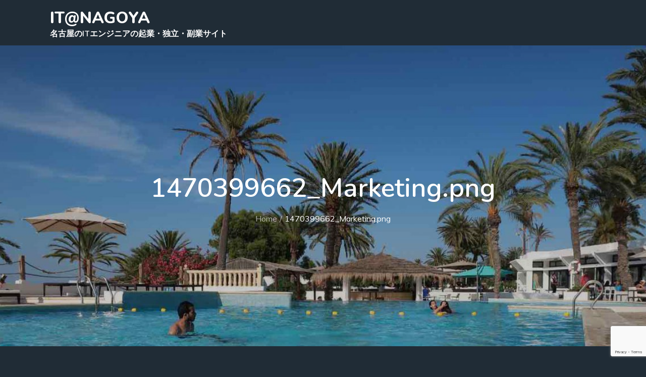

--- FILE ---
content_type: text/html; charset=utf-8
request_url: https://www.google.com/recaptcha/api2/anchor?ar=1&k=6Lea8BgaAAAAAAE10_IDNOJXX2irS9IFzRofQmeX&co=aHR0cHM6Ly9pdC1uYWdveWEuY29tOjQ0Mw..&hl=en&v=N67nZn4AqZkNcbeMu4prBgzg&size=invisible&anchor-ms=20000&execute-ms=30000&cb=opnatdfoow1w
body_size: 48968
content:
<!DOCTYPE HTML><html dir="ltr" lang="en"><head><meta http-equiv="Content-Type" content="text/html; charset=UTF-8">
<meta http-equiv="X-UA-Compatible" content="IE=edge">
<title>reCAPTCHA</title>
<style type="text/css">
/* cyrillic-ext */
@font-face {
  font-family: 'Roboto';
  font-style: normal;
  font-weight: 400;
  font-stretch: 100%;
  src: url(//fonts.gstatic.com/s/roboto/v48/KFO7CnqEu92Fr1ME7kSn66aGLdTylUAMa3GUBHMdazTgWw.woff2) format('woff2');
  unicode-range: U+0460-052F, U+1C80-1C8A, U+20B4, U+2DE0-2DFF, U+A640-A69F, U+FE2E-FE2F;
}
/* cyrillic */
@font-face {
  font-family: 'Roboto';
  font-style: normal;
  font-weight: 400;
  font-stretch: 100%;
  src: url(//fonts.gstatic.com/s/roboto/v48/KFO7CnqEu92Fr1ME7kSn66aGLdTylUAMa3iUBHMdazTgWw.woff2) format('woff2');
  unicode-range: U+0301, U+0400-045F, U+0490-0491, U+04B0-04B1, U+2116;
}
/* greek-ext */
@font-face {
  font-family: 'Roboto';
  font-style: normal;
  font-weight: 400;
  font-stretch: 100%;
  src: url(//fonts.gstatic.com/s/roboto/v48/KFO7CnqEu92Fr1ME7kSn66aGLdTylUAMa3CUBHMdazTgWw.woff2) format('woff2');
  unicode-range: U+1F00-1FFF;
}
/* greek */
@font-face {
  font-family: 'Roboto';
  font-style: normal;
  font-weight: 400;
  font-stretch: 100%;
  src: url(//fonts.gstatic.com/s/roboto/v48/KFO7CnqEu92Fr1ME7kSn66aGLdTylUAMa3-UBHMdazTgWw.woff2) format('woff2');
  unicode-range: U+0370-0377, U+037A-037F, U+0384-038A, U+038C, U+038E-03A1, U+03A3-03FF;
}
/* math */
@font-face {
  font-family: 'Roboto';
  font-style: normal;
  font-weight: 400;
  font-stretch: 100%;
  src: url(//fonts.gstatic.com/s/roboto/v48/KFO7CnqEu92Fr1ME7kSn66aGLdTylUAMawCUBHMdazTgWw.woff2) format('woff2');
  unicode-range: U+0302-0303, U+0305, U+0307-0308, U+0310, U+0312, U+0315, U+031A, U+0326-0327, U+032C, U+032F-0330, U+0332-0333, U+0338, U+033A, U+0346, U+034D, U+0391-03A1, U+03A3-03A9, U+03B1-03C9, U+03D1, U+03D5-03D6, U+03F0-03F1, U+03F4-03F5, U+2016-2017, U+2034-2038, U+203C, U+2040, U+2043, U+2047, U+2050, U+2057, U+205F, U+2070-2071, U+2074-208E, U+2090-209C, U+20D0-20DC, U+20E1, U+20E5-20EF, U+2100-2112, U+2114-2115, U+2117-2121, U+2123-214F, U+2190, U+2192, U+2194-21AE, U+21B0-21E5, U+21F1-21F2, U+21F4-2211, U+2213-2214, U+2216-22FF, U+2308-230B, U+2310, U+2319, U+231C-2321, U+2336-237A, U+237C, U+2395, U+239B-23B7, U+23D0, U+23DC-23E1, U+2474-2475, U+25AF, U+25B3, U+25B7, U+25BD, U+25C1, U+25CA, U+25CC, U+25FB, U+266D-266F, U+27C0-27FF, U+2900-2AFF, U+2B0E-2B11, U+2B30-2B4C, U+2BFE, U+3030, U+FF5B, U+FF5D, U+1D400-1D7FF, U+1EE00-1EEFF;
}
/* symbols */
@font-face {
  font-family: 'Roboto';
  font-style: normal;
  font-weight: 400;
  font-stretch: 100%;
  src: url(//fonts.gstatic.com/s/roboto/v48/KFO7CnqEu92Fr1ME7kSn66aGLdTylUAMaxKUBHMdazTgWw.woff2) format('woff2');
  unicode-range: U+0001-000C, U+000E-001F, U+007F-009F, U+20DD-20E0, U+20E2-20E4, U+2150-218F, U+2190, U+2192, U+2194-2199, U+21AF, U+21E6-21F0, U+21F3, U+2218-2219, U+2299, U+22C4-22C6, U+2300-243F, U+2440-244A, U+2460-24FF, U+25A0-27BF, U+2800-28FF, U+2921-2922, U+2981, U+29BF, U+29EB, U+2B00-2BFF, U+4DC0-4DFF, U+FFF9-FFFB, U+10140-1018E, U+10190-1019C, U+101A0, U+101D0-101FD, U+102E0-102FB, U+10E60-10E7E, U+1D2C0-1D2D3, U+1D2E0-1D37F, U+1F000-1F0FF, U+1F100-1F1AD, U+1F1E6-1F1FF, U+1F30D-1F30F, U+1F315, U+1F31C, U+1F31E, U+1F320-1F32C, U+1F336, U+1F378, U+1F37D, U+1F382, U+1F393-1F39F, U+1F3A7-1F3A8, U+1F3AC-1F3AF, U+1F3C2, U+1F3C4-1F3C6, U+1F3CA-1F3CE, U+1F3D4-1F3E0, U+1F3ED, U+1F3F1-1F3F3, U+1F3F5-1F3F7, U+1F408, U+1F415, U+1F41F, U+1F426, U+1F43F, U+1F441-1F442, U+1F444, U+1F446-1F449, U+1F44C-1F44E, U+1F453, U+1F46A, U+1F47D, U+1F4A3, U+1F4B0, U+1F4B3, U+1F4B9, U+1F4BB, U+1F4BF, U+1F4C8-1F4CB, U+1F4D6, U+1F4DA, U+1F4DF, U+1F4E3-1F4E6, U+1F4EA-1F4ED, U+1F4F7, U+1F4F9-1F4FB, U+1F4FD-1F4FE, U+1F503, U+1F507-1F50B, U+1F50D, U+1F512-1F513, U+1F53E-1F54A, U+1F54F-1F5FA, U+1F610, U+1F650-1F67F, U+1F687, U+1F68D, U+1F691, U+1F694, U+1F698, U+1F6AD, U+1F6B2, U+1F6B9-1F6BA, U+1F6BC, U+1F6C6-1F6CF, U+1F6D3-1F6D7, U+1F6E0-1F6EA, U+1F6F0-1F6F3, U+1F6F7-1F6FC, U+1F700-1F7FF, U+1F800-1F80B, U+1F810-1F847, U+1F850-1F859, U+1F860-1F887, U+1F890-1F8AD, U+1F8B0-1F8BB, U+1F8C0-1F8C1, U+1F900-1F90B, U+1F93B, U+1F946, U+1F984, U+1F996, U+1F9E9, U+1FA00-1FA6F, U+1FA70-1FA7C, U+1FA80-1FA89, U+1FA8F-1FAC6, U+1FACE-1FADC, U+1FADF-1FAE9, U+1FAF0-1FAF8, U+1FB00-1FBFF;
}
/* vietnamese */
@font-face {
  font-family: 'Roboto';
  font-style: normal;
  font-weight: 400;
  font-stretch: 100%;
  src: url(//fonts.gstatic.com/s/roboto/v48/KFO7CnqEu92Fr1ME7kSn66aGLdTylUAMa3OUBHMdazTgWw.woff2) format('woff2');
  unicode-range: U+0102-0103, U+0110-0111, U+0128-0129, U+0168-0169, U+01A0-01A1, U+01AF-01B0, U+0300-0301, U+0303-0304, U+0308-0309, U+0323, U+0329, U+1EA0-1EF9, U+20AB;
}
/* latin-ext */
@font-face {
  font-family: 'Roboto';
  font-style: normal;
  font-weight: 400;
  font-stretch: 100%;
  src: url(//fonts.gstatic.com/s/roboto/v48/KFO7CnqEu92Fr1ME7kSn66aGLdTylUAMa3KUBHMdazTgWw.woff2) format('woff2');
  unicode-range: U+0100-02BA, U+02BD-02C5, U+02C7-02CC, U+02CE-02D7, U+02DD-02FF, U+0304, U+0308, U+0329, U+1D00-1DBF, U+1E00-1E9F, U+1EF2-1EFF, U+2020, U+20A0-20AB, U+20AD-20C0, U+2113, U+2C60-2C7F, U+A720-A7FF;
}
/* latin */
@font-face {
  font-family: 'Roboto';
  font-style: normal;
  font-weight: 400;
  font-stretch: 100%;
  src: url(//fonts.gstatic.com/s/roboto/v48/KFO7CnqEu92Fr1ME7kSn66aGLdTylUAMa3yUBHMdazQ.woff2) format('woff2');
  unicode-range: U+0000-00FF, U+0131, U+0152-0153, U+02BB-02BC, U+02C6, U+02DA, U+02DC, U+0304, U+0308, U+0329, U+2000-206F, U+20AC, U+2122, U+2191, U+2193, U+2212, U+2215, U+FEFF, U+FFFD;
}
/* cyrillic-ext */
@font-face {
  font-family: 'Roboto';
  font-style: normal;
  font-weight: 500;
  font-stretch: 100%;
  src: url(//fonts.gstatic.com/s/roboto/v48/KFO7CnqEu92Fr1ME7kSn66aGLdTylUAMa3GUBHMdazTgWw.woff2) format('woff2');
  unicode-range: U+0460-052F, U+1C80-1C8A, U+20B4, U+2DE0-2DFF, U+A640-A69F, U+FE2E-FE2F;
}
/* cyrillic */
@font-face {
  font-family: 'Roboto';
  font-style: normal;
  font-weight: 500;
  font-stretch: 100%;
  src: url(//fonts.gstatic.com/s/roboto/v48/KFO7CnqEu92Fr1ME7kSn66aGLdTylUAMa3iUBHMdazTgWw.woff2) format('woff2');
  unicode-range: U+0301, U+0400-045F, U+0490-0491, U+04B0-04B1, U+2116;
}
/* greek-ext */
@font-face {
  font-family: 'Roboto';
  font-style: normal;
  font-weight: 500;
  font-stretch: 100%;
  src: url(//fonts.gstatic.com/s/roboto/v48/KFO7CnqEu92Fr1ME7kSn66aGLdTylUAMa3CUBHMdazTgWw.woff2) format('woff2');
  unicode-range: U+1F00-1FFF;
}
/* greek */
@font-face {
  font-family: 'Roboto';
  font-style: normal;
  font-weight: 500;
  font-stretch: 100%;
  src: url(//fonts.gstatic.com/s/roboto/v48/KFO7CnqEu92Fr1ME7kSn66aGLdTylUAMa3-UBHMdazTgWw.woff2) format('woff2');
  unicode-range: U+0370-0377, U+037A-037F, U+0384-038A, U+038C, U+038E-03A1, U+03A3-03FF;
}
/* math */
@font-face {
  font-family: 'Roboto';
  font-style: normal;
  font-weight: 500;
  font-stretch: 100%;
  src: url(//fonts.gstatic.com/s/roboto/v48/KFO7CnqEu92Fr1ME7kSn66aGLdTylUAMawCUBHMdazTgWw.woff2) format('woff2');
  unicode-range: U+0302-0303, U+0305, U+0307-0308, U+0310, U+0312, U+0315, U+031A, U+0326-0327, U+032C, U+032F-0330, U+0332-0333, U+0338, U+033A, U+0346, U+034D, U+0391-03A1, U+03A3-03A9, U+03B1-03C9, U+03D1, U+03D5-03D6, U+03F0-03F1, U+03F4-03F5, U+2016-2017, U+2034-2038, U+203C, U+2040, U+2043, U+2047, U+2050, U+2057, U+205F, U+2070-2071, U+2074-208E, U+2090-209C, U+20D0-20DC, U+20E1, U+20E5-20EF, U+2100-2112, U+2114-2115, U+2117-2121, U+2123-214F, U+2190, U+2192, U+2194-21AE, U+21B0-21E5, U+21F1-21F2, U+21F4-2211, U+2213-2214, U+2216-22FF, U+2308-230B, U+2310, U+2319, U+231C-2321, U+2336-237A, U+237C, U+2395, U+239B-23B7, U+23D0, U+23DC-23E1, U+2474-2475, U+25AF, U+25B3, U+25B7, U+25BD, U+25C1, U+25CA, U+25CC, U+25FB, U+266D-266F, U+27C0-27FF, U+2900-2AFF, U+2B0E-2B11, U+2B30-2B4C, U+2BFE, U+3030, U+FF5B, U+FF5D, U+1D400-1D7FF, U+1EE00-1EEFF;
}
/* symbols */
@font-face {
  font-family: 'Roboto';
  font-style: normal;
  font-weight: 500;
  font-stretch: 100%;
  src: url(//fonts.gstatic.com/s/roboto/v48/KFO7CnqEu92Fr1ME7kSn66aGLdTylUAMaxKUBHMdazTgWw.woff2) format('woff2');
  unicode-range: U+0001-000C, U+000E-001F, U+007F-009F, U+20DD-20E0, U+20E2-20E4, U+2150-218F, U+2190, U+2192, U+2194-2199, U+21AF, U+21E6-21F0, U+21F3, U+2218-2219, U+2299, U+22C4-22C6, U+2300-243F, U+2440-244A, U+2460-24FF, U+25A0-27BF, U+2800-28FF, U+2921-2922, U+2981, U+29BF, U+29EB, U+2B00-2BFF, U+4DC0-4DFF, U+FFF9-FFFB, U+10140-1018E, U+10190-1019C, U+101A0, U+101D0-101FD, U+102E0-102FB, U+10E60-10E7E, U+1D2C0-1D2D3, U+1D2E0-1D37F, U+1F000-1F0FF, U+1F100-1F1AD, U+1F1E6-1F1FF, U+1F30D-1F30F, U+1F315, U+1F31C, U+1F31E, U+1F320-1F32C, U+1F336, U+1F378, U+1F37D, U+1F382, U+1F393-1F39F, U+1F3A7-1F3A8, U+1F3AC-1F3AF, U+1F3C2, U+1F3C4-1F3C6, U+1F3CA-1F3CE, U+1F3D4-1F3E0, U+1F3ED, U+1F3F1-1F3F3, U+1F3F5-1F3F7, U+1F408, U+1F415, U+1F41F, U+1F426, U+1F43F, U+1F441-1F442, U+1F444, U+1F446-1F449, U+1F44C-1F44E, U+1F453, U+1F46A, U+1F47D, U+1F4A3, U+1F4B0, U+1F4B3, U+1F4B9, U+1F4BB, U+1F4BF, U+1F4C8-1F4CB, U+1F4D6, U+1F4DA, U+1F4DF, U+1F4E3-1F4E6, U+1F4EA-1F4ED, U+1F4F7, U+1F4F9-1F4FB, U+1F4FD-1F4FE, U+1F503, U+1F507-1F50B, U+1F50D, U+1F512-1F513, U+1F53E-1F54A, U+1F54F-1F5FA, U+1F610, U+1F650-1F67F, U+1F687, U+1F68D, U+1F691, U+1F694, U+1F698, U+1F6AD, U+1F6B2, U+1F6B9-1F6BA, U+1F6BC, U+1F6C6-1F6CF, U+1F6D3-1F6D7, U+1F6E0-1F6EA, U+1F6F0-1F6F3, U+1F6F7-1F6FC, U+1F700-1F7FF, U+1F800-1F80B, U+1F810-1F847, U+1F850-1F859, U+1F860-1F887, U+1F890-1F8AD, U+1F8B0-1F8BB, U+1F8C0-1F8C1, U+1F900-1F90B, U+1F93B, U+1F946, U+1F984, U+1F996, U+1F9E9, U+1FA00-1FA6F, U+1FA70-1FA7C, U+1FA80-1FA89, U+1FA8F-1FAC6, U+1FACE-1FADC, U+1FADF-1FAE9, U+1FAF0-1FAF8, U+1FB00-1FBFF;
}
/* vietnamese */
@font-face {
  font-family: 'Roboto';
  font-style: normal;
  font-weight: 500;
  font-stretch: 100%;
  src: url(//fonts.gstatic.com/s/roboto/v48/KFO7CnqEu92Fr1ME7kSn66aGLdTylUAMa3OUBHMdazTgWw.woff2) format('woff2');
  unicode-range: U+0102-0103, U+0110-0111, U+0128-0129, U+0168-0169, U+01A0-01A1, U+01AF-01B0, U+0300-0301, U+0303-0304, U+0308-0309, U+0323, U+0329, U+1EA0-1EF9, U+20AB;
}
/* latin-ext */
@font-face {
  font-family: 'Roboto';
  font-style: normal;
  font-weight: 500;
  font-stretch: 100%;
  src: url(//fonts.gstatic.com/s/roboto/v48/KFO7CnqEu92Fr1ME7kSn66aGLdTylUAMa3KUBHMdazTgWw.woff2) format('woff2');
  unicode-range: U+0100-02BA, U+02BD-02C5, U+02C7-02CC, U+02CE-02D7, U+02DD-02FF, U+0304, U+0308, U+0329, U+1D00-1DBF, U+1E00-1E9F, U+1EF2-1EFF, U+2020, U+20A0-20AB, U+20AD-20C0, U+2113, U+2C60-2C7F, U+A720-A7FF;
}
/* latin */
@font-face {
  font-family: 'Roboto';
  font-style: normal;
  font-weight: 500;
  font-stretch: 100%;
  src: url(//fonts.gstatic.com/s/roboto/v48/KFO7CnqEu92Fr1ME7kSn66aGLdTylUAMa3yUBHMdazQ.woff2) format('woff2');
  unicode-range: U+0000-00FF, U+0131, U+0152-0153, U+02BB-02BC, U+02C6, U+02DA, U+02DC, U+0304, U+0308, U+0329, U+2000-206F, U+20AC, U+2122, U+2191, U+2193, U+2212, U+2215, U+FEFF, U+FFFD;
}
/* cyrillic-ext */
@font-face {
  font-family: 'Roboto';
  font-style: normal;
  font-weight: 900;
  font-stretch: 100%;
  src: url(//fonts.gstatic.com/s/roboto/v48/KFO7CnqEu92Fr1ME7kSn66aGLdTylUAMa3GUBHMdazTgWw.woff2) format('woff2');
  unicode-range: U+0460-052F, U+1C80-1C8A, U+20B4, U+2DE0-2DFF, U+A640-A69F, U+FE2E-FE2F;
}
/* cyrillic */
@font-face {
  font-family: 'Roboto';
  font-style: normal;
  font-weight: 900;
  font-stretch: 100%;
  src: url(//fonts.gstatic.com/s/roboto/v48/KFO7CnqEu92Fr1ME7kSn66aGLdTylUAMa3iUBHMdazTgWw.woff2) format('woff2');
  unicode-range: U+0301, U+0400-045F, U+0490-0491, U+04B0-04B1, U+2116;
}
/* greek-ext */
@font-face {
  font-family: 'Roboto';
  font-style: normal;
  font-weight: 900;
  font-stretch: 100%;
  src: url(//fonts.gstatic.com/s/roboto/v48/KFO7CnqEu92Fr1ME7kSn66aGLdTylUAMa3CUBHMdazTgWw.woff2) format('woff2');
  unicode-range: U+1F00-1FFF;
}
/* greek */
@font-face {
  font-family: 'Roboto';
  font-style: normal;
  font-weight: 900;
  font-stretch: 100%;
  src: url(//fonts.gstatic.com/s/roboto/v48/KFO7CnqEu92Fr1ME7kSn66aGLdTylUAMa3-UBHMdazTgWw.woff2) format('woff2');
  unicode-range: U+0370-0377, U+037A-037F, U+0384-038A, U+038C, U+038E-03A1, U+03A3-03FF;
}
/* math */
@font-face {
  font-family: 'Roboto';
  font-style: normal;
  font-weight: 900;
  font-stretch: 100%;
  src: url(//fonts.gstatic.com/s/roboto/v48/KFO7CnqEu92Fr1ME7kSn66aGLdTylUAMawCUBHMdazTgWw.woff2) format('woff2');
  unicode-range: U+0302-0303, U+0305, U+0307-0308, U+0310, U+0312, U+0315, U+031A, U+0326-0327, U+032C, U+032F-0330, U+0332-0333, U+0338, U+033A, U+0346, U+034D, U+0391-03A1, U+03A3-03A9, U+03B1-03C9, U+03D1, U+03D5-03D6, U+03F0-03F1, U+03F4-03F5, U+2016-2017, U+2034-2038, U+203C, U+2040, U+2043, U+2047, U+2050, U+2057, U+205F, U+2070-2071, U+2074-208E, U+2090-209C, U+20D0-20DC, U+20E1, U+20E5-20EF, U+2100-2112, U+2114-2115, U+2117-2121, U+2123-214F, U+2190, U+2192, U+2194-21AE, U+21B0-21E5, U+21F1-21F2, U+21F4-2211, U+2213-2214, U+2216-22FF, U+2308-230B, U+2310, U+2319, U+231C-2321, U+2336-237A, U+237C, U+2395, U+239B-23B7, U+23D0, U+23DC-23E1, U+2474-2475, U+25AF, U+25B3, U+25B7, U+25BD, U+25C1, U+25CA, U+25CC, U+25FB, U+266D-266F, U+27C0-27FF, U+2900-2AFF, U+2B0E-2B11, U+2B30-2B4C, U+2BFE, U+3030, U+FF5B, U+FF5D, U+1D400-1D7FF, U+1EE00-1EEFF;
}
/* symbols */
@font-face {
  font-family: 'Roboto';
  font-style: normal;
  font-weight: 900;
  font-stretch: 100%;
  src: url(//fonts.gstatic.com/s/roboto/v48/KFO7CnqEu92Fr1ME7kSn66aGLdTylUAMaxKUBHMdazTgWw.woff2) format('woff2');
  unicode-range: U+0001-000C, U+000E-001F, U+007F-009F, U+20DD-20E0, U+20E2-20E4, U+2150-218F, U+2190, U+2192, U+2194-2199, U+21AF, U+21E6-21F0, U+21F3, U+2218-2219, U+2299, U+22C4-22C6, U+2300-243F, U+2440-244A, U+2460-24FF, U+25A0-27BF, U+2800-28FF, U+2921-2922, U+2981, U+29BF, U+29EB, U+2B00-2BFF, U+4DC0-4DFF, U+FFF9-FFFB, U+10140-1018E, U+10190-1019C, U+101A0, U+101D0-101FD, U+102E0-102FB, U+10E60-10E7E, U+1D2C0-1D2D3, U+1D2E0-1D37F, U+1F000-1F0FF, U+1F100-1F1AD, U+1F1E6-1F1FF, U+1F30D-1F30F, U+1F315, U+1F31C, U+1F31E, U+1F320-1F32C, U+1F336, U+1F378, U+1F37D, U+1F382, U+1F393-1F39F, U+1F3A7-1F3A8, U+1F3AC-1F3AF, U+1F3C2, U+1F3C4-1F3C6, U+1F3CA-1F3CE, U+1F3D4-1F3E0, U+1F3ED, U+1F3F1-1F3F3, U+1F3F5-1F3F7, U+1F408, U+1F415, U+1F41F, U+1F426, U+1F43F, U+1F441-1F442, U+1F444, U+1F446-1F449, U+1F44C-1F44E, U+1F453, U+1F46A, U+1F47D, U+1F4A3, U+1F4B0, U+1F4B3, U+1F4B9, U+1F4BB, U+1F4BF, U+1F4C8-1F4CB, U+1F4D6, U+1F4DA, U+1F4DF, U+1F4E3-1F4E6, U+1F4EA-1F4ED, U+1F4F7, U+1F4F9-1F4FB, U+1F4FD-1F4FE, U+1F503, U+1F507-1F50B, U+1F50D, U+1F512-1F513, U+1F53E-1F54A, U+1F54F-1F5FA, U+1F610, U+1F650-1F67F, U+1F687, U+1F68D, U+1F691, U+1F694, U+1F698, U+1F6AD, U+1F6B2, U+1F6B9-1F6BA, U+1F6BC, U+1F6C6-1F6CF, U+1F6D3-1F6D7, U+1F6E0-1F6EA, U+1F6F0-1F6F3, U+1F6F7-1F6FC, U+1F700-1F7FF, U+1F800-1F80B, U+1F810-1F847, U+1F850-1F859, U+1F860-1F887, U+1F890-1F8AD, U+1F8B0-1F8BB, U+1F8C0-1F8C1, U+1F900-1F90B, U+1F93B, U+1F946, U+1F984, U+1F996, U+1F9E9, U+1FA00-1FA6F, U+1FA70-1FA7C, U+1FA80-1FA89, U+1FA8F-1FAC6, U+1FACE-1FADC, U+1FADF-1FAE9, U+1FAF0-1FAF8, U+1FB00-1FBFF;
}
/* vietnamese */
@font-face {
  font-family: 'Roboto';
  font-style: normal;
  font-weight: 900;
  font-stretch: 100%;
  src: url(//fonts.gstatic.com/s/roboto/v48/KFO7CnqEu92Fr1ME7kSn66aGLdTylUAMa3OUBHMdazTgWw.woff2) format('woff2');
  unicode-range: U+0102-0103, U+0110-0111, U+0128-0129, U+0168-0169, U+01A0-01A1, U+01AF-01B0, U+0300-0301, U+0303-0304, U+0308-0309, U+0323, U+0329, U+1EA0-1EF9, U+20AB;
}
/* latin-ext */
@font-face {
  font-family: 'Roboto';
  font-style: normal;
  font-weight: 900;
  font-stretch: 100%;
  src: url(//fonts.gstatic.com/s/roboto/v48/KFO7CnqEu92Fr1ME7kSn66aGLdTylUAMa3KUBHMdazTgWw.woff2) format('woff2');
  unicode-range: U+0100-02BA, U+02BD-02C5, U+02C7-02CC, U+02CE-02D7, U+02DD-02FF, U+0304, U+0308, U+0329, U+1D00-1DBF, U+1E00-1E9F, U+1EF2-1EFF, U+2020, U+20A0-20AB, U+20AD-20C0, U+2113, U+2C60-2C7F, U+A720-A7FF;
}
/* latin */
@font-face {
  font-family: 'Roboto';
  font-style: normal;
  font-weight: 900;
  font-stretch: 100%;
  src: url(//fonts.gstatic.com/s/roboto/v48/KFO7CnqEu92Fr1ME7kSn66aGLdTylUAMa3yUBHMdazQ.woff2) format('woff2');
  unicode-range: U+0000-00FF, U+0131, U+0152-0153, U+02BB-02BC, U+02C6, U+02DA, U+02DC, U+0304, U+0308, U+0329, U+2000-206F, U+20AC, U+2122, U+2191, U+2193, U+2212, U+2215, U+FEFF, U+FFFD;
}

</style>
<link rel="stylesheet" type="text/css" href="https://www.gstatic.com/recaptcha/releases/N67nZn4AqZkNcbeMu4prBgzg/styles__ltr.css">
<script nonce="NC5PJHWWK-_yyFXoq8ybUw" type="text/javascript">window['__recaptcha_api'] = 'https://www.google.com/recaptcha/api2/';</script>
<script type="text/javascript" src="https://www.gstatic.com/recaptcha/releases/N67nZn4AqZkNcbeMu4prBgzg/recaptcha__en.js" nonce="NC5PJHWWK-_yyFXoq8ybUw">
      
    </script></head>
<body><div id="rc-anchor-alert" class="rc-anchor-alert"></div>
<input type="hidden" id="recaptcha-token" value="[base64]">
<script type="text/javascript" nonce="NC5PJHWWK-_yyFXoq8ybUw">
      recaptcha.anchor.Main.init("[\x22ainput\x22,[\x22bgdata\x22,\x22\x22,\[base64]/[base64]/MjU1Ong/[base64]/[base64]/[base64]/[base64]/[base64]/[base64]/[base64]/[base64]/[base64]/[base64]/[base64]/[base64]/[base64]/[base64]/[base64]\\u003d\x22,\[base64]\\u003d\\u003d\x22,\[base64]/[base64]/w70Pw5bDtMOnw5HCl8KWN8OZwpBxw6DCpDnClMOwwpPDmMKrwrxzwqxuZ21BwpUrNsOmM8O/wrs9w6nCr8OKw6wfASvCj8Ocw6HCtA7DgcKdB8Obw4/Dt8Ouw4TDusK5w67DjgQLO0keEcOvYSXDnjDCnnsaQlAAeMOCw5XDn8KDY8K+w44xE8KVKcKjwqAjwqwlfMKBw4gOwp7CrH88QXMRwq/CrXzDh8KqJXjCqMK+wqE5wqTCuR/DjSQ/w5IHI8KVwqQvwqgCMGHCt8Kvw60nwoHDmDnCikpIBlHDpcOMNwoXwq06wqFLfyTDjjHDjsKJw64Yw53Dn0www6s2woxkKGfCj8K0wp4Ywok1wrBKw59Hw5J+wrs9Vh81wr/[base64]/PEpkw63CsCQMV8OLwr0FwozCkcKUBVsvw4jDliJ9wr/DnCJqL03Ct2/[base64]/OW3CkcOGFcKPwr8TRMKhQMOKw6cUw7ArchHDoBvDiQs6T8K7XlDCvyTDkUEyJCNYw5svw7BBwqYXw5jDjFLDjsODw7cFQcOQFXTCvjk/wr/DosOxdl54QsOWIsOAbEDDl8KxJy5cw5kQEMK6Q8KSIlpNP8OMw4rDjHVowr8dwpXCp0HCkz7CpxkKRV7Cq8OWwo/CuMKYbHXCnMO4VDoBK0oTw73Cs8KETsKDDBrCnsOEAA9sej8Nw4wJacKvwp7CncKDwrxnXMKiH2ANw4rCrCVAcsKQwqzCh3UXTyhCwq/DiMOBdsOaw7rCpVRkG8KHT1nDrljCn1MFw7YaMMO1XMO+w5bCvTrCn3IaEMOxwr1mbcOcw7XDtMKUwoBRJXwowq/CpcOXfCBrSTPCoTIdYcOgTcKCOn8LwrnDpR/[base64]/dlDDuAPDkMO/w5/DpcKWwoEhwolZw7RfXMOWwoARwoLDisOfw5I9w73Ck8KJeMOSVcObLMOBGB0nwroxw6tZFsO7wr0MdynDpsK9B8K+aSzChcOKwq/[base64]/Dj2DCli7CnSxABsKZX8KJaMKkUsK5w6g3VcKQUhJ4wphPYMOdwoXDqUobQEIicXcbw5TDpsKow4UsesOPBBVFKEJWRMKfG1RkEDdjGypQw5c7T8O/wrQLwqfCjMOAwodnZSRDP8KNw4dew77DuMOwE8O4E8Kmw4jClsKZfE08wr/DpMKHNcOENMKXwqPCusKZw5xnUF0GXMOKWC1IN3EXw4XCncOoKkNUYEVlGcKgwpxQw6FCw4gQwqd8w6vCr15pAMOpw6ZeUcOzwoXCmwoXw6LClCvCrcORNBjCrsOsFj1Bw54tw4psw7IZQsKNZcKkLl/Cg8K6F8KyeAQjdMOTwoQmw4RUEcOjPXs1wrnCjm0iAcKgLFXDsU/Do8KAwqvCrnlDPMKQHsKmegrDjMOKLwTCpcOZFUDClsKXA0nDg8KBHSnChyXDujzChzvDkl/DrBIzwpTCt8OvR8KVw6Ilw45Jw4TCosKoE10KCiFhwrXDssKsw64HwqDCp2rCuB8LXxnCjMKRR0TCpsK+CFnCqsKtQE/Dvw3DtMOKVAbClwfDs8KAwolvUcORBk1vw7pNwpbChcK+w4x3NjM3w7rDu8KDI8OFw4rDmMO3w7lJwrUUKxIZIh3Do8KSdWXDosOCwojCmUTCshPCqMOyLMKCw41DwqnCgl5OFzgmw7PDvAnDp8Kmw5/Ci2oAwp1Lw6dYQsO8wonDrsOyF8KmwrVcw45yw7gtdE9cPi7CjFzDuXLDsMK/[base64]/CgiHDtsKDw6gRw4kjAcOpZiRDw6XDjsKFQG9YXT7CisKzMFLDm0JhJ8O6WMKlWQE/wqLDoMOcwrvDgh0fRMOSw6TCrMKxwrwsw7xow6txwoTDgcOoVsOnfsOBw7UWwpwcEsKzNEoFwovCkDkCwqPCs20nw6zCl3LDhA0aw6/CrsO7wot6OCrDmcO1wq8aLMOvVcK6w4ZRO8OAbUMjcVDDisKTWcOWPcO2MxR4UcOhb8KrQktWAy3DrMOZw79jQsOcHlcRTXN0w7/CnsOAaHnDkQPCrizDtwnCl8KDwqplAcO5wpzDhDTCpMOjbyzDvHc0SA9rYsK6a8O4eBfDpCV+w4UCLQDDtsK1w7HCr8OIIg0qw4fDvwlmFTPDosKcwrvCsMKAw67Dg8KLw6PDtcOiwoJ2Qz/CqsKbE0InLcOMwpUGw4XDu8KNw7jCoWbDtsKkw6LCtcOew44GRsOYOlTDisKpY8KMf8Ozw5rDhD5LwqR/wpsgdsKbEhHDk8OIw5/[base64]/DpFttLyIlwpl+NsOGwrAmVcKpwpxCw4A9fcO8wo3DoH4iwpjDsW7Cg8Ogan/Dv8K4Y8O4cMKdwpnDqsK7KX4CwoLDuBdTNcK/wqgFQGbDjlQjw6tSLlRCw6PDnkpbwq7CnsOhUcKwwoLCjSvDuGECw57DlhFpcyB9HF/Dkw96CsOXXQrDl8O4wpB3TzcowpEYwqEyIgrCqcKrfF5RG001wojCvcOuGnfCpFvDgU0iZsOwTcKLwqE4wo3CmsO9w73DhMO+w40SQsK8woleacKwwqvCqB/CksO+wofCtEZgw5XCmXbCqSLCrsOSXwPCsXFMw5LDmzskw5vCo8K2w6bDnmrDusKJw6J2wqLDqW7Ch8KqKwADw5vDrzfDrcKuaMKDesOtFhLCrnFedsKJfMO4BgnCpcO5w7BmGFrDm0p4acKHwrLDgsKRG8K7CsKmK8Kjw6DCvk/DuCHDncKFXsKcwqQiwrPDngpmXULDjwnCpRRzTlRvwqTDq0TDpsOOfj3CksKDWMKdXsKAT3jCrMO7worCqsKuHWTCmTzDsEQ8w7jCicOXw7fCscK5wpNSQjfCvMKjw6p0N8OMw6rDiAzDo8O/wpnDgVMvf8OWwpAfKsKmwovCg193E2HDo2MWw4LDtsOLw7wAZjLCuEtaw7jCv28hLVnCvE1ySsOwwolrFsOVQxtiw47CmcKrw7PDo8K/w5LDi0nDv8O5wpjCknTDkcOfw7HCosK3w7dENDLDhsKCw5HDjMOHBDNnACrDs8Olw5U8V8OTesOYw5BxZsK/w7M+woDCucObw53DmMKcwqbCg37DqBLCqEXDosOAeMK/VcOBXsOYwrzDm8OvDnXCu0Jrw6AdwpMZwqjClsKawqMowrHCrHIselEPwoYcw63DmS7CvmNdwrXCvQRvC0/DsXd+wojDqy/[base64]/NcOEwq5oLcKBwpvDpj7ChhdhGMK3w6HCoQMZw6/CvAs0w5JXw4Qpw7AvBn/Dn1/[base64]/VsKQwpkvVBUhSMKMw6FSHcOhwovDpy/[base64]/DtMKBfcKpcV7CiMOJJD8VTsOVXXbChsK+EMO6Y8OowoRGSD/[base64]/Dji7ClsOgwrnDmcKew58hwo7DlUHCjcKeKxg1w58Iwo/CuMOEwqnCn8KYwqFmwpnCtMKLclHCsUvDiUhkM8OPR8O8NWB7LybDr199w58cwrDDu2Yfwpc9w7cgGzXDksO1wobCncOoZ8OmDcO+IFvDsnrCn0fCrcKDFCfClsOcCGxawqXDoTfCnsK3wqfCnzrCoip+wo5OV8KZM0sSw5k0Hz/Dn8O8w4tywo8CVmvCqn1Ewph3wqvDkGjCo8O0w6JedgXDlx7DusKRSsKDwqcqw50FZMOdw6PCjA3DoyLDq8KLb8O+ainDgzc0fcOZYhZDw5/CvMO/CyzCt8KKwoBLfAzCtsKow7rDtMKnw7RwWAvCiiPCusO2NGBKSMOtFcKmwpfCsMKyOAg4w5gewpfCnsOedcKrecKKwqA9WifDsGYYQ8OnwpJnw6PDvsKwbsK8wq3CsQdjdznDisOcw7zDqiTDg8OHOMOAC8OIHj/DhsK/[base64]/VcOvwoTDgH3Dj8Oaw7LCs0hQw68bw5zCisK2wqDDtWxUZBTDr1jDpsKbFcKLOSh7ESIPX8KwwqN+wr3CqF8OwpNVwplGOUtiw6ItIxjCukTDpQEnwpljw6bCqsKPIMK8ESYQwrzCv8OkDRtcwoRWw6p4VxTDq8Ojw7c/bcOfwr/DqhRfKcOFwpzDp210wrlIKcOJA37Dk0LDgMOVwod+wqzDsMO7wqLDosOgTFfCk8Kgw6kna8O3w6vDiCExwpUPHSYOwqoCw4/DusO9RhUYw7Ezw5PDj8KiRsKGw5JzwpAAG8Kkw7kTw5/[base64]/XcKPw7DCh17ClcKJMAVMWMOYw4zCi1g9ej3DtHDDqz9uwp/DssKnSCrCowY+BMOZwqDDkmvCgMO+wqN+w7xOIEpzPiVJwonCisKrwpxpJk7DmRXDu8Oow5/[base64]/DhMK6wp/Cmn0Zwq1SMcKgw6XDlcKNwqbChmsIw71ew7bDiMK+EHZBwqjDi8O6wqfDglzDkcOrAzAjwro5FlINw5/DkkwEw4YHwo8mHsKYLmoTwqYJIMOww75UccKAwqTCpsORwpoVwoPDksOveMOHw4/Du8O6YMOVasKDwodKw4bDvmJuK0nDlwkRMTLDrMKzwqrCnsOrwr7ClsOlwq7CgQo9w5vDp8KjwqbDkgFHcMKFZGtSfiDDgDfDi0TCr8KsdsOoZB4WCcOAw4ZhcsKNMcK0w6oRBMKlwqrDqsKgw7k7RnIkY3I9wqXCkgwbPcKwQk7DlcOkW0zDrw3Cu8Otw50lw5/CksOuw68xX8K8w4s/wpzCumLCosO7wosOacOZPi3DhsOPFQhLwqd7XGzDisOJw73DksOPwqMdfsKoGwMYw78Twp42w4PDkEwUNsOgw77DkcONw5/DisK5wqHDrlgSwpzDicO5w5p+F8KZwoVlw4zDgkrDhMKnwqLDsSQ3w5tdw7rCp1HDp8O/wr0/TsKhwqXDksOYKBrCtzkcwqzCnFwAV8OqwodFXRzDtcOCUFrCrMKlCsKTD8KVOcK8HynChMOhwp7DjMKHwoPCvHNIw6I/wo5twqEPEsK2wpcTeWzClsOiOWvDuyZ8L10TERLDoMOUwpnCncOYwqXDt1/DthR7HS7Ch2VGDMKVw53DmsOQwpDDosKvOsOxRXbDmcKWw7g8w6JMJsOEUsOgb8KrwqZ2HEtoa8KdV8OEwrvCnS9mAWzDkMOvETZOecKEUcObAAl0JMKiwoJSw7VmH1HClEVPwrXCqg5/IRVDw7XCicKVwo9SV3LDrMO+w7QnbjgKwrkqw5YsPsKBbnHDgsKIwo3DiBwxLMKRwo8EwrE1QsK9GcOdwrpKGEAzPMKww4PChSrDklE/wq8Pwo3ClcKmw7U9dRbDpjZCw5AZw6rDqMKmaBsCwq/CvjA4GlBXw4DDrsOcNMOVw4DDo8OCwovDncKbwqcVwrdPEDtZSMKow7vDoAsxwp3CsMKubcOdw67DgcKTw53CqMOow6DCtMKJw7/CnEnDnW3CssKxwoZ4esO7wpslKyfDiAgYIQzDu8OaccKtScONw7TDjxhsQ8KbEEPDrMK0YcOawq5IwoNgw7RIPsKAwp5Cd8OEdQRlwrJfw5XDhz7Do28KL2fCvU7DnRBxw4M/wqDDmHgbw7/Dq8K2wqI/[base64]/CuMOPPAzChnMoNCnDlsKlw53Dn8OFYEVzwofDqsOJwpw9wpMZwp5xAhXDhk/DoMKiwrDDosK0w5YDwqvClWvCjFNew6fCv8Kjb21aw5oQw5TCm0ULVsOaDsOFDMOOE8OMwqvDliPDsMOXwqHCrmYSOMO8eMO7S33DnFlxesOOa8K8wqTDq2EGQXPDnsK9wrXCmsKDwoESPjfDhw/CiUQBO3ZuwoZPRMOgw6rDv8KcwojCt8Okw6DCnsKzHcKrw6oyDMKtMRcdT3HCocOMw5wlwocCwowZYcO1wpXDsSRuwpsObl1swrBHwplPA8KJcsKdwp3CisOBwq1uw5vCg8Kswq/DscOZE23DvB/Dmws8bT1nCl/Dp8KVfsKYT8KkJ8OKCsOFasOaEMO1w7DDvA8kSMKcamAGw7nCvB/Cp8OfworClj7DjS4hw7Efwo3CtUYCwofCm8KcwrDDi0vCgWjDkRbCn0EWw5/[base64]/[base64]/CjcKJS8OzDAVSwp8mw73CrMO3w7bDswMBdTtCPgpGw5tTw5E3w7BRB8K5wqJEw6ENwqPCmcOaQ8KDASlDXBDDisOVw6cFD8KRwoB+QMKowp9sCcORDMKELMKqPsOkw7nDigrDpcOOQWtUScO1w65EwrrCv3J8YcKbwpoVZBXCvwZ6GyAVGivDqcKawr/CrVvCm8OGw4sTw6VfwqgCKMKLwpEPw7sEwqPDsn9aOMKzw79Hw44mwq/DsRM+J1DCjcOebzctw77CpsO5wpXCtE7CtsKGLHheJkURw7skwozDhkzCs1NHw69kE3nDmsKhV8OTIMO5woTDucK/wrjCsDvDgFgrw7HDpMKXwoVXPcKVG0nCq8O+TlDDpjppw7VUw6IZBhHCoEp/w6bCq8OqwqA1wqIvwqTCsGVWR8KSwr0DwoVfwqItdy3CrxvDnw97w5PClsKHw5/CokQswpFdNR7DgBbDi8KJI8OEwpPDhhDCjMOqwowewo0AwpVfL3vCiG4HcMO9wqAEb2/[base64]/[base64]/a8KjfsK4TsOXwogOOMO0wrMaw5xGw4Q/dEXCgcKYB8KBUDzDpMOWwqXCgHs0w799DHZfwqrCnxzDpMKAw589w5R0HGrDvMO+XcORCS06HcKPw53CrkfChgzCssKCdMKUw7hvw5HCuXw2w6EiwqnDvcO+SgQ5w59We8KkD8OgNjpYw4zDp8OzZXEswpDCvm0vw5JZNcKbwq4/w61kw7wSKsKOw6AKw7w3ViJCN8O3wrwgwqjCk1grRmrDjCV6wr3DvcKvw4Y8wpjCpHc3UMOgYsKCUk4sw7Rywo/Dl8OuDcOQwqYpw40Ye8K1w78tYxA7HMKcIsOJw6XDgcKwdcKFYGbCj0dVXH4KUkMqw6nCicOmS8KEHsO0w4PDiQfCgWzCiC1lwqN3w5XDpGFeNB17YMO9VxlTw57Cp3XCisKAw5l8wqjCg8Klw6/CjMK3w7s4wrTCtV5OwprDncKqw7TCnsO7w6bDtWY4woNxwpXDs8OLwpPCiEvCucO2w45pJQomHlnDiHB7fAvDrgLDthd1L8Kdwq7ConfCgl1YHMONw51rIMK/GkDCnMOcwqZ/DcO4PwPCv8OUw7rDicOewoTDjAfCvHcwciMRwqPDu8OIHMK8bW55cMOiw7YlwoHCg8KOwo/Ct8KgwovDrMOKLFHDm3A5wptywoDDocK6aDnCsQNVw7cyw6bDncKbw7bCvVdkwqzCgyh+wpAvOQfDhsKTw67DksOfMB4RdXFOwqrCscOpO1/[base64]/wrsKOcOWMntUw7vDscKBwrRNwrADw4VyGMOkw7fCscOiE8OIOEtmwqvCgsOJw7HDrRrDpFvDgsOZb8OnOG80w4/ChsKRwoAXF39vw67Dnk7CjMOUesKhwoFgbA3DiBbCp2VrwqJ/AR5Pw65Tw7vDocK2QFrCjX3DvsOZOwfDnwPDgcOew65/wrHDqcK3MFzDsRYVKD/Dg8OfwpXDmcKKwoNxXsOJdcKzwqY9CzUxesOBwq0qw4N3PVs8GBY6YcOmw78zUTYkf1jCp8OkIsONw4/DumzDo8KzYB3CtDbCpGlebcORw6JQw5bCm8OJw59Vw54IwrdsSlZiNWEGGm/CnMKAOMKfdCUaJcOawqdiY8OjwoE/S8KwC39RwodwVsOPwoXCmcKpSih4wo5jw6bCgw/Ci8Khw4N6HwfCuMK/w6TCnS11BcKAwqDDjxPDusKOw4x6w41QOGbCisKQw7rDlFPDgsK3bsOdIyl0wpnCqycUZSQcwq93w57Cj8ONwrbDosOqwrXDvWTChsO3w4kbw5sFw7NsAcO3w5/CiGrCgCLDjjB4BcKGF8KkEnU8w4kUd8OIwqg6wppHbcKpw4MDw4JpWcOkw5J5K8OaKsOdwrM9wok8F8O6wpZ3bQ9QYH5Hw6gCJBbDh11bwqnDhW3DucK0RT7Do8KnwrXDh8OFwroXwrl3Ph4dFTZvDMOnw6QZfHgVw6tURMOzw4/DgsKwNyDDqcK0wqlkax/Dr0Mrwp4mwoAEFcKKw4TCpzIMT8KZw4k0w6HDjDzCiMKGJsK7GcKLXVHDv0PClMOXw7fCiSItd8ONw7TCusOnHlPDhcOjw4AlwqjChcO8AsOjwrvCoMKDworDv8KQw7DCncOhb8O+w4nDl2BaNG7CgsKZw4HCscOcG2ZmK8K9YB9LwoEowrnDkMOGwo/[base64]/Dpk/DssOOWX3Cg8OkwpFfXsKbGmIfMsKfw6Bjw7zDm8KZw4jCijcrKsO0w5rDq8KNwqA/wpgjQsKpXRXDoj3DlsKVw4zCn8OhwrcDwp/DolrClhzCosKDw7VkQmxmdXrCiXTCngDCocK8w5zDkMOBGMOCWMOWwpJNL8KXwoljw6F+wplmwppbK8Oxw67CuifCl8KtNTQqNcK5w5PDsXdSwpoxVcKmNMOSVRbCt3tKI23CtStvw5ACdcK1UMKVw67Dri7CnRLDpMO+KcKrwq7CtXnDtlLCrxDChjRBL8Klwq/CmxsCwr9Fw6rCo3J2OFwNMgIHwr3DnTnDvMOYSU3CiMOBQwFQw6N+wqZKwqUjw6/DjlVKw5nDojHDnMORLFTChhg/wo7Cjyh8MULCmh8ud8OEUVjCml8ww5XDtMKJwqktcETCv2ETecKGJcOxwq7CnAfDu0XCisK5B8KZwpXDg8K/w5lkGATDvsO+RcK/w4lYK8OHw6UdwrfCi8OdKcKQw4Y5wqs1Z8KGd0/Ct8ODw5VNw4jCr8KVw7TDncO9CAvDgcKCZRbCv1bCmEbCjMK7wqsieMOfVWVDdgZnN1Q0w57CvHM7w6fDtnjDh8KswpwQw7bCmXUdCTrDo10VNFDCghxlw5dFKRTCosO1wp/[base64]/CtTfDpcK+w4YTwqs1woMCHEzCtMKFTw43wozDosOBwqUCwq3CjcORw71YLiIEw6dBw7nCtcOjZMO8woJyaMKrw6tIIsOOw7RKKhDClXTCuQfChMKoRcO8w7XDkjNzw7gXw50rwppBw7Bgw6tlwrg6wqHCqB7ClxnCmgfDnElZwokgHcKzwp01BThALB8Iw5V/woouwq3Ct2BEccO+XMK8RcO/w4TDv3wFNMKvwrnDvMKaw6DCiMOiw7HDsSICwrtgTTvCtcK5wrFlA8K4AnNJw6x6TsOGwpvDlVULwrjDvmHDvMO9wqofHg/Cm8K0wo0SGRLDvsOrWcO6dMOewoAMw6FtdE/DocOgfcKzGsKyb3jCsk09wpzCl8OjCFzCjUPCiw9nw7bCgyM9C8One8O3wr3CnkQCwqjDjl/DiVXCoUXDlQXCojrDo8KKwo0Xc8OIfz3DlDrCv8OtfcOAV2DDn0TCuV3DnwbCncKlBS9zwqp9w5vDvsOjw4TDpHvCu8OVw4fCksOiVzHCugrDg8OKLsKmU8OmWMKOUMOXw6LCs8O9woNFWxjDtXjChMOfasORwoPCrsOhRgcvAMK/[base64]/[base64]/w5gqH8OnworDksO7eFDDrl7Dt8KpNcKbwogUw4XDlsOkwrnCsMK0DVLDhMONK0vDsMKuw7bCi8KcT0zCvMK+cMKnw6s+wpjCmcKiaSfCuWdebMKCw5HCpFnDpGZ/[base64]/Cv8OJN8KtQsKGAsOcf8OSP8KNw7/[base64]/[base64]/[base64]/w7h1BMKswocuXHFmw58pwpsPw4HCi1fDrsK/a28IwrE1w4otwr4Bw6l7MMKAS8KAa8KCwoh7w7RkwpXDvmoswoRdw5zCnhrCrxUuVRNnw6V3AcKIwrnCosOnwr3DuMO+w4kXwp1gw6Ihw5N9w67Cs13CkMK2GMKsa1VedsKIwqZrRMOADj5HbsOmWRjChzwywr5KdMKzd3/[base64]/[base64]/CoUE+w6fDqcOGJsOCw7LDgQTCpkJGw5VUwrc3T8O/w5jDhsOcTDZuL2HDqB5pwprDnsKNw7ljYlnDjUksw4dTTsOgwoLCqmwew7wvesOCwoocwoUkTxBywogTDi8gFz/CqMObw4dzw7/DgV5oKMKCY8K8wpthAxLCpRoFw6YNOMO1wqx5BlrCjMOxwqUma141wrDCgHhpCjgpwph5XMKJesOcKF50W8OGCSDDmm/Ciw8rBgpYCMOVw7jCshRuw6oNLm8Ewp1/bm/[base64]/[base64]/DqcKKC8OCw7hRwrc7N8OZeybCiUnDg2F5w6LCjsKpMhbDllotCTHCg8OLZ8OGwqcEw6zDo8OWeipIfMKdOE0xR8OcVVrDnnNww43ChzhowqbCuD7CnRkZwpAvwqvDucO4wq7DkCMuc8OofcOPdy95RDjDnDrCmcKvwofDlBVvw7TDp8KhB8KmbMO0BsKbwq/DmXHDj8OHw4B1w5lUwpbCrXvChTAwCcOMwqHCvMKUwqULY8OPworCnMOGEBPDhTXDuzjDn3sDXFbDmsOJwqFJIGzDp3loKnIPwqFPw6/Cgzh3XcOjw5leXMK+OzMlw4B/csOIw6hdw6wJNjlYRMOPw6RyfmLCqcK6MMKXw7YlHsOjwpouY2nDj3/CsCfDvhfChnIbw4k0QMOIwrwlw4IoW1rCkcOSEMKkw63DigbDpD1hw5XDplbCo1jCjsO+wrXCtAoAIGjDu8KJw6BOwr8mUcKvdUvDocKYwpTDiDU0LE/CgcOOw7Z7P2bCj8OBw79Vw4/DpcOQXEt6Q8Kkw4hxwqrDvsO8DcKiw4DCkcKbw6ZHWk5Iwp3CoCnCg8K4wrfCocK/FcO1wqrCtRNNw5DCtlgFwpfCiyo8wq4GwpjDm34ywqo7w6jCpsO4VjDDgkHChSXCiAIBw4/DiG/DjgbDqUvCn8KXw47Cr3IUbMOZwrvDgQ5uwoLCmBrCqAnDscK3aMKvPXHCqsOjwrLDtVjDmTYBwrkWwpLDg8K1LMKBfMObX8Odwqp4w5NGwoclwoofw5/DtX/DhsKkwrbDhsKYw5/Dk8OSw7FVAg3DhmA1w5IYMcOjwotdUcOdRBxXw703wrp6wqnDr1DDrizClXjDlGVHXS1VE8KFZwzCv8O/wrg4AMO4H8OQw7zCmXzCs8O0fMOdw7srwrISHAMAw6BHwok/J8OrQsONSmxLwovDo8OwwqzCtsOWE8Ocw6TDi8OCaMKNA2vDnDXDuy/[base64]/DtcKqZkXDusKaKjsGDy9uA3R/ChbDsS5kwq5wwqkHNsOTUcK5wqzDgBgIHcKGWULDrsKUw5XCg8ODwo/Dm8Krw5zDtBnDkcK8OMKbwrF7w4jCmSnDtGDDp0wmw6hRU8OZEXXCk8KVw7YWW8K5CR/DoilJwqTCt8OmbMOyw58xXsK5wp9/UcKdw7Y4BcOaJcKjYzh0wpfDoyfDj8OVLsKvwrPDvMO7wohzw77CtGzCmcOtw4rCnWjDq8Kpwrdaw4zDozhiw49mKHvDu8KjwoPCrxscZsOXfcKoLiskIUPDl8KQw6LChsKqwqFbwpPChsKJZRANwo/Cr0/Cg8KGwrcGEcKBwofDq8OaHQXDtMKcZnzChwgWwqbDvwAPw49Vw4ovw5M/[base64]/woPDqMKsPcOxw4QjT3VMaMKralrCuETCm2zDj8O6WXshwrlbw58Uw6nCtQ4cw7PCosK5w7QGEMO4w6zDmhQEwopIbULCjzsww51XSDx5WSXDjQppAGRtw6dKw4NJw5rCkcOXw6nDuiLDohp7wqvCj1JJXATCpMKLbwBLwqpiHRLDocO/w5PDiDjDnsKMwpEhw4nDhMOoT8KCw7s5wpDDhMKVW8OoF8Kvw7/[base64]/WsO/[base64]/[base64]/DnsKpwr0ewqoIPcOvw4BpQmHChi5Xwo1zwp/CnC/Dkyccw6vDml3CthLCtsOYw5UANj4Pw7ZFFcKPeMODw4/CskbCmzHCoynDnMOYw5PDhMKwZMOnVsO6w6A3wrsgO0BHe8OgGcO0wpUzXQ1kMAt8YsKNCyp8CFfChMOQwr0+wrg8Jy/[base64]/[base64]/SBQVJmHCkMK4CgprUsKqYiwuw5BQCQYRW1k7FiY+w7XDgcO6wrTDry/CojRpw6Jmw4/CrV/DosOnw4ozKhY+H8OGw63DiFxBw53ClcKmE0nDl8O5HcK4woQIwo/DuTUrZQ4CFWvChkRELMOSwrAmw7NwwoVpwrPCkMOew4hpCGIUBcKCw4N/dsKYWcOuFRTDlmAAw53Ct3LDqMKXfELDkcOpw5HCqHczwrbCn8KFTMOww73CpUZCIVLCjcKEw6TCusOrIgJ/XD43QMK4wrDCrcKGw7zCuFfDuHXDqcKbw4DDm01oWsK0YsO5YHEPXcOgwoIgwpZISnvDlMKdUyxHd8KLw6HCs0U9w5VsV3kfYRPCuUDCoMKNw7DDhcOSGBfDhsKiw6fDvsKUH3R3JxnCncOzQ2HCtT0bwrF9w5Z/GCrDo8O+w7sNRUtGW8Kvw5pbVcKSw4N3LE1KAzbCh1IpXMOwwoZvwpTDv2rChMObwrlJXMK/R1Z8MngOwo7DjsOzaMKdw6HDmBV+a3XDnEJdwol+w7vDlnkfVktmw4XDsXgscV9mB8OhJsKkw7V/w6HChVvDnEAWw7nDizt0wpbCvC5HK8OxwoIBw6zCh8Otwp/CtcKuGsKpw6vDgV1cw5d4wo4/XMKvKsODwpYzdsKUwrQiwpQHZMKSw5Y+HwjDksOVwrIJw50kHsKZIcORwr/[base64]/CkHAXwpcuw5rDhMK5McKWw5DDvMKTXsOjHjRTw55fwrp9wrfDtRDCj8O8dDUWw5bDlsK/[base64]/Cv37DtcK2VMKoIg8uZUNsA3TCksKvwoQowrdWIA4hw5fCg8KTw6/CtsKAwoDClTcbN8OJPAbDgSh+w4/CgMOhccODwr/DvD/Dj8KBwqJJH8K9w7XDqMOJaSo4McKIwqXClmMEf2xWw5TCiMK+w48RWHfClMOsw4LDmMOuw7bCjzUpwqhuwq/DpgLCr8K4Y2prGW8cwrlHfsK/w50uf2vDtsKjwoTDk2M2H8Kwe8Kew7U5w6B6BsKTEVrDrQYqVcOUw7xPwpU4YnNhwpwXMHbCrzLDksKHw5hDCcKtX2/DnsOGw5fClxTCscOOw7jCpsOMRMO8OE7Cq8Kiw6DDmz5aO2nDrzPDtRvDpcKbenVJQ8KxHsOoNH4KKR0Iwq18SQ/CpWpRJnJNJ8OWQiXCiMOGwrrDgy8BUMOQSyLCuBTDh8KBfU1YwrhJZnzCk1Qdw6/[base64]/CMObwo3CjgPDmhojFmxnwpHCsU/[base64]/[base64]/CjXdFYFTDlcKfHsOEKgYBccKLFMKlS1Asw7UOHznCiBLDl1TCocKrAsOTEMKzw7h6emxOw6xFO8K+axEEaSvCp8OGw6AvMUoNwr1dwpzDjDPDtMOcw7bDpUAQMRYHek8Jw6xFwpFaw4klNMOIYsOkWcKdeGw/HSDDoH47cMOQU08mwrXCulZbwrTDrlnDqUfDmcKPwr/[base64]/[base64]/CksKLw4N3w4HCon3Cm8Kpw6dvwrp9w7zDiMO+w6I+bD/CqC0kwrpGw7PDt8OBwp0oE19xwqdUw5jDtg7CiMOCw70BwqJpw4cZasOSwr7ChFp0w5suOmcww5nDqUrDtlZ5w7wcw5bCrXXClTXDpsO/w6FdFsOsw6nCihIqGMOZw4MCw6RJAcK0VcKOw5d1bBcDwqBywrYYNDZew60Qw5J5wp0Fw707MTcHRy9rwpMrXgsgFsOnSi/DpUBWC2saw7VPScOsUVHDnHrDo3lUTnbDjcKSwq9IVlrCrwnDvUvDhMOiEcOPVcO0wrpZCsKGOMKGw7w7w77DrQljwrIuHcOFwoXDjMOcRcOvVsOof0zCgcKWQcOIw4pvw49LKmIdb8K7wo3CvlbDq2zDjmjDr8O5wqprwq9zwoLCjEF7FX5Ow7tIazXCoxoWVQfChQ/CmmlJHxELBA/CsMO4JsOKccOkw4HCtAPDv8KEOMOqwr1Pd8OZWFPCsMKKI3htFcOpFg3DhMKhXjDCp8Krw6jDrcOXGMKldsKrfV0iMCzDlMKNHiXCmsKCwrrCn8OoRjvCoR0eKsKNJFnCssO3w68dHsKQw7JkU8KPA8KRw5PDlsKkwrLCisODw4FaQMK3wqAwDRA/[base64]/wpFhFsKmw6HDvTgyXMKLw6B/woIpw507w55FZsK2JcO4LMOiNhkEbRx9YQDDgQfDmMKfMcONwrUOMyYgEsOgwprDpBDDkWESHcOiw6jDgMO/w4jDkcKWD8O5w7XDqD3DocK4w7XDkEY+ecOcwqhuwoslwqhPwqAzwoV7wpsuW158RcKJRsKHw7d6asK9wofDucKaw7TDmMKcHMKpF0DDpMKZfnNeNsKmWTvDtsKEW8OVHw9xC8OKH3QKwqHDvQ8LVcK/w5w2w6DDmMKhw77CsMKWw6PCngDDg3HCk8KqOwQyaQl/wrzCuU/DtUHChQrDqsKRwoVHwrphwpYPfW9eQT/Ct0Z2wpsNw4h3w5PDsAPDpgPDv8KYA1N2w57DtMOVw6TChFrCusK5SMKXwodHwqQgRzhvXMKaw4fDs8OIwqnCisKBKcOfUDPCliVzwrrCqMOKLcK3w5VGwoFAbcOBw6QlGknCvcOxwqlGTsKZCgjCg8OLfw4GWV4xbUjCukN/EGDDlcOCFVJTSMODWMKCw67CpXDDmsO0w6wUwoPCgE/DvsKzSDPDkMOiH8OKUj/[base64]/wr/[base64]/wprDi8KtwplQScOTwojDhDnCrDLCqnsGHMKvw7fDvUTDvcOQeMKUPcOvwqwlwrp1MnlmMlXCtMORORnDuMOfwpPCrMO4PHUJSMKAw7gEwpPCmUFCfAR3wrsow6cCIUd8LMO5w6VJYWHCkGjCmTkFwqHDucOYw4cVw4/[base64]/w7M+HMK9wol6SsOFw4oVwpd6wpUbw7nChcOBNcO8w6rClhUXwpNYw7QxfyFiw47DjsKvwoLDnhzCpsO3JsKrw4A+LMO/wpd6WWTCpcOHwoTCvBHCvsKbLMKsw5jDvErCucK/[base64]/CglDCrMO+OsKCw6XDksOmB1Nfw4/CgVfDg0nDknYyAMO9MSsuI8Orw6PDuMK/[base64]/[base64]/Cj2PCs2jDv8K+FjgLw6taw68IKsK6RcKVJQ1OOTTCr2LDgRvDrHDDuXLDgMK3w4IMw6bCg8KgTH/DqC7CjsK7LTPCjWXDtsKywqs4FcKaPhE5w4bDk1rDlhPDhsKXWMO9wq/DpBUcXFvCsjDDmVrDny8oUGzCm8OOwqcww4/DrsKXYxPCoxlPMGbDqsKMwpnCrG7CoMOfOSvDpsOPDlxDw4tBw5DCr8OPM0rCsMK0aSs+AsKiHSrCgxPDuMOGTGXCrm9pUsKdw7LDm8KyK8OUwpzCrCh0w6Bmw6h2Tj3CrsOiPsKwwq5QPlE6MCp9IcKACANQUS/[base64]/Ag7DmBNwwqbDucOQVWTCo8O6OldIZsOAwqLCtsOmw7/CoQzCjcO9MBXCqMK4w4Mwwo/[base64]/CiMOJwo7Di8O/PAR/[base64]/CscOFOsODwonCucKdOcK2BMKtw4Nmw4FEwqTCnCLCglUKwoTCtDRZwqrCnwDDgMO0EcOTfntMOsOqLhMWwobDuMO2wrlfS8KKaHTCnhPCjzTCgsKzHhMWXcO/[base64]/Do1XDskjDkn4xEcKMZsKaEsO6w7IpAD9XwqlESQ8RHcOzdG1PccOQI3Efw63DniBAO0pKa8Olw4YsFyTDvcOgGMKEw6vCr0xRNMOtw6gzW8ODFCBiwoRGZB7DkcO2SsK5w67DqgXCvU87w4guXMK3wrM\\u003d\x22],null,[\x22conf\x22,null,\x226Lea8BgaAAAAAAE10_IDNOJXX2irS9IFzRofQmeX\x22,0,null,null,null,1,[21,125,63,73,95,87,41,43,42,83,102,105,109,121],[7059694,260],0,null,null,null,null,0,null,0,null,700,1,null,0,\[base64]/76lBhmnigkZhAoZnOKMAhmv8xEZ\x22,0,1,null,null,1,null,0,0,null,null,null,0],\x22https://it-nagoya.com:443\x22,null,[3,1,1],null,null,null,1,3600,[\x22https://www.google.com/intl/en/policies/privacy/\x22,\x22https://www.google.com/intl/en/policies/terms/\x22],\x22SIRvekPpW+chHqnk0AJB6u0dp2ttWvM8cbCHEqSeJ00\\u003d\x22,1,0,null,1,1769914500737,0,0,[225],null,[78,182,116],\x22RC-ClZrB1JpmpIbTw\x22,null,null,null,null,null,\x220dAFcWeA7Wx8sgIN6UOHXmkXXPbL6YV8Pvoq3lWElmx1fJ68NPJlT7lOaMNtUIOpRJ1a2yfp9gvU4TdobyoWqAUJopu2zveQQQoA\x22,1769997300778]");
    </script></body></html>

--- FILE ---
content_type: text/css
request_url: https://it-nagoya.com/wp-content/themes/music-freak/style.css?ver=5.7.14
body_size: 133567
content:
/*
Theme Name: Music Freak
Theme URI: https://themepalace.com/downloads/music-freak
Author: Theme Palace
Author URI: https://themepalace.com
Description: Music plays an important role in our life. If you'r a musicians take a look at this Music Freak theme, this may help you to show your music creativity to audience. This theme is totally free, will support you to share music and raise your creativity yourself. Fully easy to customize and compatible for all devices. Music artist, bands, DJs, well, anyone in the music space, you are all more than welcome to use this theme.
Version: 1.2.2
Tested up to: 5.5
Requires PHP: 5.6
License: GNU General Public License v3 or later
License URI: http://www.gnu.org/licenses/gpl-3.0.html
Text Domain: music-freak
Tags: translation-ready, custom-background, theme-options, custom-menu, threaded-comments, featured-images, footer-widgets, editor-style, right-sidebar, full-width-template, two-columns, three-columns, grid-layout, custom-header, custom-logo, featured-image-header, blog, portfolio, entertainment

This theme, like WordPress, is licensed under the GPL.
Use it to make something cool, have fun, and share what you've learned with others.

Music Freak is based on Underscores http://underscores.me/, (C) 2012-2016 Automattic, Inc.
Underscores is distributed under the terms of the GNU GPL v2 or later.

Normalizing styles have been helped along thanks to the fine work of
Nicolas Gallagher and Jonathan Neal http://necolas.github.com/normalize.css/
*/

/*--------------------------------------------------------------
>>> TABLE OF CONTENTS:
----------------------------------------------------------------
# Preloader
# Normalize
# Typography
# Elements
# Forms
# Navigation
	## Links
	## Menus
# Accessibility
# Alignments
# Clearings
# Widgets
# Content
	## Posts and pages
	## Comments
# Infinite scroll
# Layouts and Titles
# Media
	## Captions
	## Galleries
# Social Icons
# Breadcrumb List
# Sections
	## Featured Slider 
# Footer
# Responsive

--------------------------------------------------------------*/

/*--------------------------------------------------------------
# Preloader
--------------------------------------------------------------*/
#loader {
	overflow-x: hidden;
	overflow-y: hidden;
	vertical-align: middle;
	background-color: #fff;
	position:fixed;
	display: table;
	width: 100%;
	top:0;
	height: 100%;
	min-height: 100%;
	z-index:9999;
}

.loader-container {
	position: relative;
	display: table-cell;
	vertical-align: middle;
	z-index: 12;
	text-align:center;
	text-transform: uppercase;
}

.loader-container svg {
	width: 70px;
	height: 70px;
	fill: #000;
	-webkit-animation: rotating 2s linear infinite;
	-moz-animation: rotating 2s linear infinite;
	-ms-animation: rotating 2s linear infinite;
	-o-animation: rotating 2s linear infinite;
	animation: rotating 2s linear infinite;
}

@-webkit-keyframes rotating /* Safari and Chrome */ {
  from {
    -webkit-transform: rotate(0deg);
    -o-transform: rotate(0deg);
    transform: rotate(0deg);
  }
  to {
    -webkit-transform: rotate(360deg);
    -o-transform: rotate(360deg);
    transform: rotate(360deg);
  }
}
@keyframes rotating {
  from {
    -ms-transform: rotate(0deg);
    -moz-transform: rotate(0deg);
    -webkit-transform: rotate(0deg);
    -o-transform: rotate(0deg);
    transform: rotate(0deg);
  }
  to {
    -ms-transform: rotate(360deg);
    -moz-transform: rotate(360deg);
    -webkit-transform: rotate(360deg);
    -o-transform: rotate(360deg);
    transform: rotate(360deg);
  }
}


#preloader {
	position:relative;
	margin:auto;
	width:100px;
}

#preloader span {
	display:block;
	bottom:0px;
	width: 9px;
	height: 5px;
	background:#fff;
	position:absolute;
	animation: preloader 1.5s  infinite ease-in-out;
}
 
#preloader span:nth-child(2) {
	left:11px;
	animation-delay: .2s;
}
#preloader span:nth-child(3) {
	left:22px;
	animation-delay: .4s;
}
#preloader span:nth-child(4) {
	left:33px;
	animation-delay: .6s;
}
#preloader span:nth-child(5) {
	left:44px;
	animation-delay: .8s;
}

@keyframes preloader {
    0% {height:5px;transform:translateY(0px);background: #000;}
    25% {height:30px;transform:translateY(15px);background: #000;}
    50% {height:5px;transform:translateY(0px);background: #000;}
    100% {height:5px;transform:translateY(0px);background: #000;}
}

.backtotop {
    background-color: #000;
    z-index: 300;
    width: 40px;
    height: 40px;
    line-height: 36px;
    font-size: 18px;
    text-align: center;
    position: fixed;
    bottom: -100px;
    right: 25px;
    cursor: pointer;
    -webkit-transition: all .7s ease-in-out;
    -moz-transition: all .7s ease-in-out;
    -o-transition: all .7s ease-in-out;
    -ms-transition: all .7s ease-in-out;
    transition: all .7s ease-in-out;
    color: #fff;
}
.backtotop:hover {
	background-color: #333;
}
.backtotop svg {
    display: inline-block;
    vertical-align: middle;
    fill: #fff;
}

@-webkit-keyframes colorchange {
	0%   {border-color: #e30048;}
	25%  {border-color: #000;}
	50%  {border-color: #9acf0b;}
	75%  {border-color: #a93d7b;}
	100% {border-color: #f1ad02;}
}

@keyframes colorchange {
	0%   {border-color: #e30048;}
	25%  {border-color: #000;}
	50%  {border-color: #9acf0b;}
	75%  {border-color: #a93d7b;}
	100% {border-color: #f1ad02;}
}
.blog-loader {
    text-align: center;
    margin-top: 50px;
}
.blog-loader svg {
    width: 30px;
    height: 30px;
}
#LBloadmore svg.latest-posts-loader,
.blog-loader svg {
    margin-left: 15px;
    animation: infinitepreloader 1.5s  infinite ease-in-out;
}
@keyframes infinitepreloader {
	100%{transform: rotate(180deg);}
}
/*--------------------------------------------------------------
# Normalize
--------------------------------------------------------------*/
html {
	font-family: sans-serif;
	-webkit-text-size-adjust: 100%;
	-ms-text-size-adjust:     100%;
}

body {
	margin: 0;
	font-family: 'Muli', sans-serif;
	font-weight: 400;
    overflow-x: hidden; 
}

.boxed-layout,
.frame-layout {
    background-image: url('assets/uploads/pattern.png');
}

#content {
    position: relative;
}

.no-sidebar-content #inner-content-wrapper {
    max-width: 900px;
    margin: 0 auto;
}

article,
aside,
details,
figcaption,
figure,
footer,
header,
main,
menu,
nav,
section,
summary {
	display: block;
}

audio,
canvas,
progress,
video {
	display: inline-block;
	vertical-align: baseline;
}

audio:not([controls]) {
	display: none;
	height: 0;
}

[hidden],
template {
	display: none;
}

a {
	background-color: transparent;
}

abbr[title] {
	border-bottom: 1px dotted;
}

b,
strong {
	font-weight: bold;
}

dfn {
	font-style: italic;
}

h1 {
	font-size: 52px;
}

h2 {
	font-size: 42px;
}

h3 {
	font-size: 26px;
}

h4 {
	font-size: 20px;
}

h5 {
	font-size: 18px;
}

h6 {
	font-size: 14px;
}

h1,
h2,
h3,
h4,
h5,
h6 {
	clear: both;
	color: #000;
	margin: 16px 0;
	line-height: 1.2;
	font-weight: 400;
    font-family: 'Nunito', sans-serif;
}

mark {
	background: #ff0;
	color: #333;
}

small {
	font-size: 80%;
}

sub,
sup {
	font-size: 75%;
	line-height: 0;
	position: relative;
	vertical-align: baseline;
}

sup {
	top: -0.5em;
}

sub {
	bottom: -0.25em;
}

img {
	border: 0;
}

figure {
	margin: 1em 40px;
}

hr {
	box-sizing: content-box;
	height: 0;
}

pre {
	overflow: auto;
}

code,
kbd,
pre,
samp {
	font-family: monospace, monospace;
	font-size: 1em;
}

button,
input,
optgroup,
select,
textarea {
	color: inherit;
	font: inherit;
	margin: 0;
}

button {
	overflow: visible;
}

button,
select {
	text-transform: none;
}

button,
html input[type="button"],
input[type="reset"],
input[type="submit"] {
	-webkit-appearance: button;
	cursor: pointer;
}

button[disabled],
html input[disabled] {
	cursor: default;
}

button::-moz-focus-inner,
input::-moz-focus-inner {
	border: 0;
	padding: 0;
}

input {
	line-height: normal;
}

input[type="checkbox"],
input[type="radio"] {
	box-sizing: border-box;
	padding: 0;
}

input[type="number"]::-webkit-inner-spin-button,
input[type="number"]::-webkit-outer-spin-button {
	height: auto;
}

input[type="search"]::-webkit-search-cancel-button,
input[type="search"]::-webkit-search-decoration {
	-webkit-appearance: none;
}

fieldset {
	border: 1px solid #c0c0c0;
	margin: 0 2px;
	padding: 0.35em 0.625em 0.75em;
}

legend {
	border: 0;
	padding: 0;
}

textarea {
	overflow: auto;
}

optgroup {
	font-weight: bold;
}

table {
	border-collapse: collapse;
	border-spacing: 0;
}
tbody {
    text-align: left;
}
tr {
    border: 1px solid #ccc;
}
td,
th {
	padding: 5px;
    font-weight: 400;
}

th {
	color: #fff;
}

td#next {
    text-align: right;
}
#wp-calendar {
    display: table;
    width: 100%;
}
/*--------------------------------------------------------------
# Typography
--------------------------------------------------------------*/
body,
button,
input,
select,
textarea {
	color: #777777;
	font-size: 16px;
	font-size: 1rem;
	line-height: 28px;
    word-wrap: break-word;
}
p {
	margin: 0 0 1em;
	color: #777777;
}
dfn,
cite,
em,
i {
	font-style: italic;
}

blockquote {
	margin: 0 1.5em;
}

address {
	margin: 0 0 1.5em;
}

pre {
	background: #fff;
	font-family: "Courier 10 Pitch", Courier, monospace;
	font-size: 15px;
	font-size: 0.9375rem;
	line-height: 1.6;
	margin-bottom: 1.6em;
	max-width: 100%;
	overflow: auto;
	padding: 1.6em;
}

code,
kbd,
tt,
var {
	font-family: Monaco, Consolas, "Andale Mono", "DejaVu Sans Mono", monospace;
	font-size: 15px;
	font-size: 0.9375rem;
}

abbr,
acronym {
	border-bottom: 1px dotted #666;
	cursor: help;
}

mark,
ins {
	background: #fff9c0;
	text-decoration: none;
}

big {
	font-size: 125%;
}

/*--------------------------------------------------------------
# Elements
--------------------------------------------------------------*/
html {
	box-sizing: border-box;
}

*,
*:before,
*:after { /* Inherit box-sizing to make it easier to change the property for components that leverage other behavior; see http://css-tricks.com/inheriting-box-sizing-probably-slightly-better-best-practice/ */
	box-sizing: inherit;
}

body {
	background: #F6F7FB; /* Fallback for when there is no custom background color defined. */
}

blockquote {
    padding: 21px 25px;
    margin: 30px 0;
    font-size: 22px;
    line-height: 1.5;
    font-family: 'Nunito', sans-serif;
}
blockquote.alignright {
    padding-right: 0;
    margin-bottom: 14px;
}
blockquote p:before,
blockquote p:after {
    content: "“";
    display: inline-block;
}
blockquote p:after {
    content: "”";
}
blockquote p {
    margin: 0;
    color: #777;
}

hr {
	background-color: #ccc;
	border: 0;
	height: 1px;
	margin-bottom: 1.5em;
}

ul,
ol {
	margin: 0;
    padding-left: 1.5em;
}

ul {
	list-style: disc;
}

ol {
	list-style: decimal;
}

li > ul,
li > ol {
	margin-bottom: 0;
	margin-left: 0.5em;
}

dt {
	font-weight: bold;
    margin-bottom: 1em;
}

dd {
	margin: 0 1.5em 1.5em;
}

img {
	height: auto; /* Make sure images are scaled correctly. */
	max-width: 100%; /* Adhere to container width. */
	vertical-align: middle;
}

figure {
	margin: 0; /* Extra wide images within figure tags don't overflow the content area. */
    padding: 3px;
}

table {
	margin: 0 0 1.5em;
	width: 100%;
    display: inline-block;
    overflow: auto;
}

/*--------------------------------------------------------------
# Forms
--------------------------------------------------------------*/
button,
input[type="button"],
input[type="reset"],
input[type="submit"] {
	border: 1px solid;
	border-color: #ccc #ccc #bbb;
	border-radius: 3px;
	background: #e6e6e6;
	color: rgba(0, 0, 0, .8);
	font-size: 12px;
	font-size: 0.75rem;
	line-height: 1;
	padding: .6em 1em .4em;
}

button:hover,
input[type="button"]:hover,
input[type="reset"]:hover,
input[type="submit"]:hover {
	border-color: #ccc #bbb #aaa;
}

button:focus,
input[type="button"]:focus,
input[type="reset"]:focus,
input[type="submit"]:focus,
button:active,
input[type="button"]:active,
input[type="reset"]:active,
input[type="submit"]:active {
	border-color: #aaa #bbb #bbb;
}

input[type="text"],
input[type="email"],
input[type="url"],
input[type="password"],
input[type="search"],
input[type="number"],
input[type="tel"],
input[type="range"],
input[type="date"],
input[type="month"],
input[type="week"],
input[type="time"],
input[type="datetime"],
input[type="datetime-local"],
input[type="color"],
textarea {
	color: #666;
	border: 1px solid #e0e0e0;
	border-radius: 0;
	padding: 3px;
    font-family: 'Nunito', sans-serif;
}

select {
	border: 1px solid #e0e0e0;
}

input[type="text"]:focus,
input[type="email"]:focus,
input[type="url"]:focus,
input[type="password"]:focus,
input[type="search"]:focus,
input[type="number"]:focus,
input[type="tel"]:focus,
input[type="range"]:focus,
input[type="date"]:focus,
input[type="month"]:focus,
input[type="week"]:focus,
input[type="time"]:focus,
input[type="datetime"]:focus,
input[type="datetime-local"]:focus,
input[type="color"]:focus,
textarea:focus {
	color: #111;
}

textarea {
	width: 100%;
}

textarea,
#respond input,
.wpcf7 input {
    width: 100%;
    border: 1px solid #e9e9e9;
    border-radius: 0;
    padding: 10px;
}
#respond input {
	border: none;
}
#respond textarea {
    height: 200px;
    padding: 15px;
    border: none;
    background-color: #fff;
    color: #777;
    border-radius: 0;
}
#respond input[type="text"],
#respond input[type="email"],
#respond input[type="url"] {
    background-color: #fff;
    color: #777;
    border-radius: 0;
    min-height: 50px;
}
#respond input[type="submit"] {
    padding: 15px 36px;
    font-size: 16px;
    line-height: 26px;
    display: inline-block;
    text-transform: uppercase;
    border-radius: 50px;
    border: 2px solid #000;
    background-color: transparent;
    color: #000;
    position: relative;
    text-align: center;
    font-weight: bold;
    -webkit-transition: all 0.3s ease-in-out;
    -moz-transition: all 0.3s ease-in-out;
    -ms-transition: all 0.3s ease-in-out;
    -o-transition: all 0.3s ease-in-out;
    transition: all 0.3s ease-in-out;
}
#respond input[type="submit"]:hover,
#respond input[type="submit"]:focus {
	background-color: #000;
    color: #fff;
}
p.form-submit {
    clear: both;
    display: inline-block;
    position: relative;
}
.comment-notes {
    font-size: 14px;
    font-style: italic;
    font-weight: 600;
    margin-top: 0;
    margin-bottom: 20px;
}
#respond label {
    color: #777777;
    margin-bottom: 11px;
    display: inline-block;
}
#commentform p {    
    margin-bottom: 21px;
}
#commentform p.comment-form-comment {
    margin-bottom: 0;
}
#commentform p.form-submit {
	margin: 21px 0 0;
	text-align: center;
}
.error404.right-sidebar #primary, 
.error404.left-sidebar #primary {
    width: 100%;
}
.error-404.not-found {
    text-align: center;
    margin: auto;
}
.error404 .search-form {
    max-width: 600px;
    text-align: center;
    margin: auto;
}
.error-404.not-found img, 
.error-404.not-found .page-content p {
    margin-bottom: 25px;
}
/*--------------------------------------------------------------
# Navigation
--------------------------------------------------------------*/
/*--------------------------------------------------------------
## Links
--------------------------------------------------------------*/
a {
	color: #000;
	text-decoration: none;
}

a:hover,
a:focus,
a:active {
	color: #777;
}

/*--------------------------------------------------------------
## Menus
--------------------------------------------------------------*/
#masthead {
    position: relative;
    top: 0;
    left: 0;
    right: 0;
    width: 100%;
    z-index: 3000;
    padding: 10px 0;
    background-color: #F6F7FB;
    -webkit-transition: all 0.3s ease-in-out;
    -moz-transition: all 0.3s ease-in-out;
    -ms-transition: all 0.3s ease-in-out;
    -o-transition: all 0.3s ease-in-out;
    transition: all 0.3s ease-in-out;
}
#navigation-menu {
    background-color: #fff;
    position: relative;
    z-index: 3;
    min-height: 70px;
}
#masthead .social-icons {
    margin: 10px 0 0;
}
.site-logo {
    margin-right: 20px;
}
.site-title {
    margin: 0;
    line-height: 1.3;
    font-family: 'Nunito', sans-serif;
    font-size: 32px;
    text-transform: uppercase;
    font-weight: 800;
    -webkit-transition: all 0.3s ease-in-out;
    -moz-transition: all 0.3s ease-in-out;
    -ms-transition: all 0.3s ease-in-out;
    -o-transition: all 0.3s ease-in-out;
    transition: all 0.3s ease-in-out;
}
.site-title a {
    color: #000;
}
.site-title a:hover,
.site-title a:focus {
	color: #777;
}
.site-description {
    margin: 0;
    line-height: 1.3;
    color: #777;
    font-size: 16px;
    font-weight: 600;
}
.main-navigation {
	display: block;
    position: relative;
}
.main-navigation ul#primary-menu li.current-menu-item > a {
	font-weight: 500;
}
.main-navigation ul#primary-menu li.current-menu-item > a,
.main-navigation ul#primary-menu li:hover > a {
    color: #000;
}
.main-navigation ul#primary-menu li:hover > svg,
.main-navigation li.menu-item-has-children:hover > a > svg,
.main-navigation li > a:hover > svg,
.main-navigation ul#primary-menu > li.current-menu-item > a > svg {
    fill: #000;
}
.main-navigation ul ul {
    background-color: #fff;
    text-align: left;
    padding: 0;
}
.main-navigation ul.sub-menu li a {
    padding: 8px 15px;
    color: #333;
    border-bottom: 1px solid #eee;
}
.main-navigation ul.sub-menu a:after {
	float: right;
}
.main-navigation ul {
	list-style: none;
	margin: 0;
	padding-left: 0;
}
.main-navigation .social-menu-item ul {
    display: block;
    border: none;
    position: relative;
    float: none;
    left: 0;
    box-shadow: none;
    background-color: transparent;
}
.main-navigation .social-menu-item ul li:not(:last-child),
.main-navigation .social-menu-item a {
	border-bottom: none;
}
.main-navigation .social-menu-item ul li a {
	width: 40px;
}
#masthead .main-navigation .social-menu-item .social-icons {
    margin: 0;
    padding: 20px 15px;
}
.main-navigation + .social-icons {
	display: none;
}
.main-navigation li {
	position: relative;
}

.main-navigation ul.nav-menu > li > a {
    padding: 22px 6px;
    color: #333;
}
.main-navigation form.search-form input {
    background-color: #333;
    border-color: #333;
    color: #333;
    font-weight: 400;
}
.main-navigation ul.nav-menu > li > a.search:hover svg.icon-search,
.main-navigation ul.nav-menu > li > a.search:focus svg.icon-search {
	fill: #000;
}
.main-navigation a:hover,
.main-navigation ul.nav-menu > li > a:hover {
    color: #000;
}
.main-navigation a {
	font-size: 16px;
	display: block;
    text-decoration: none;
	color: #777;
}
.main-navigation > ul > li > a {
	font-weight: 700;
}
.main-navigation ul ul {
	float: left;
	position: absolute;
	top: 100%;
	left: -999em;
	z-index: 99999;
}
.main-navigation ul ul ul {
	left: -999em;
	top: 0;
}
.main-navigation ul ul a {
	width: 225px;
}
.main-navigation .current_page_item > a,
.main-navigation .current-menu-item > a,
.main-navigation .current_page_ancestor > a,
.main-navigation .current-menu-ancestor > a {
	color: #333;
}
form.search-form {
    width: 100%;
    max-width: 100%;
    position: relative;
}
input.search-field {
    height: 50px;
    border-radius: 0;
    padding: 0 50px 0 15px;
    width: 100%;
}
.main-navigation svg.icon-close {
    display: none;
}
svg {
    width: 16px;
    height: 16px;
    display: inline-block;
    vertical-align: middle;
}
svg.icon-search,
svg.icon-close {
    width: 15px;
    height: 15px;
    fill: #000;
}
svg.icon-close {
    width: 20px;
    height: 20px;
}
.search-submit svg.icon-search {
    fill: #adadad;
    opacity: 1;
}
.main-navigation svg.icon-down {
    width: 12px;
    height: 12px;
    margin-left: 5px;
    fill: #7b7b7b;
}
.main-navigation .sub-menu svg {
    width: 12px;
    height: 12px;
    fill: #7b7b7b;
    position: absolute;
    right: 15px;
    top: 17px;
    -webkit-transform: rotate(-90deg);
    -moz-transform: rotate(-90deg);
    -ms-transform: rotate(-90deg);
    -o-transform: rotate(-90deg);
    transform: rotate(-90deg);
}
.menu-toggle{
    border-radius: 0;
    height: 60px;
    line-height: 50px;
    display: block;
    position: relative;
    background-color: transparent;
    border: none;
    float: right;
    display: -webkit-box;
    display: -ms-flexbox;
    display: flex;
    align-items: center;
}
.secondary-menu-toggle {
	position: absolute;
    left: 0;
    top: 0;
    z-index: 3;
}
.secondary-menu-toggle svg {
    width: 20px;
    height: 20px;
    margin-left: auto;
    margin-right: auto;
}
.secondary-menu-toggle svg.icon-close {
    display: none;
    fill: #000;
    width: 16px;
    height: 16px;
}
.secondary-menu-toggle.active svg.icon-menu-bar {
	display: none;
}
.secondary-menu-toggle.active svg.icon-close {
	display: block;
}
#site-menu .menu-toggle.active svg {
    -webkit-transform: rotate(-180deg);
    -moz-transform: rotate(-180deg);
    -ms-transform: rotate(-180deg);
    -o-transform: rotate(-180deg);
    transform: rotate(-180deg);
}
.menu-label {
    text-transform: uppercase;
    color: #000;
    padding: 3px 0 0 10px;
    font-weight: bold;
    font-family: 'Nunito', sans-serif;
}
svg.icon-menu {
    fill: #000;
    vertical-align: baseline;
    width: 30px;
    height: 30px;
}
svg.icon-close,
.menu-toggle.active svg.icon-menu {
    display: none;
}
.menu-toggle.active svg.icon-close {
	display: block;
}
button.dropdown-toggle {
    padding: 0;
    position: absolute;
    top: 0;
    right: 0;
    background-color: transparent;
    border: none;
    width: 45px;
    height: 57px;
    line-height: 62px;
}
.main-navigation .dropdown-toggle.active > svg {
    -webkit-transform: rotate(180deg);
    -moz-transform: rotate(180deg);
    -ms-transform: rotate(180deg);
    -o-transform: rotate(180deg);
    transform: rotate(180deg);
    -webkit-transform-origin: 50% 50%;
    -moz-transform-origin: 50% 50%;
    -ms-transform-origin: 50% 50%;
    -o-transform-origin: 50% 50%;
    transform-origin: 50% 50%;
}
.menu-overlay {
    -webkit-transition: 0.5s ease-in-out;
    -moz-transition: 0.5s ease-in-out;
    -ms-transition: 0.5s ease-in-out;
    -o-transition: 0.5s ease-in-out;
    transition: 0.5s ease-in-out;
}
.menu-overlay.active {
    background-color: #000;
    position: absolute;
    left: 0;
    top: 0;
    width: 100%;
    height: 100%;
    opacity: 0.8;
    z-index: 3;
}
.site-main .comment-navigation,
.site-main .posts-navigation,
.site-main .post-navigation {
	margin: 0;
	overflow: hidden;
}

.comment-navigation .nav-previous,
.posts-navigation .nav-previous,
.post-navigation .nav-previous {
	float: left;
	width: 50%;
	position: relative;
}

.comment-navigation .nav-next,
.posts-navigation .nav-next,
.post-navigation .nav-next {
	float: right;
	text-align: right;
	width: 50%;
	position: relative;
}
.navigation.post-navigation, 
.navigation.posts-navigation {
    margin-top: 20px;
    background-color: #fff;
    padding: 23px 20px;
}
.post-navigation a, 
.posts-navigation a {
    font-weight: 600;
    color: #777777;
    font-family: 'Nunito', sans-serif;
}
.post-navigation a:hover, 
.posts-navigation a:hover,
.post-navigation a:focus, 
.posts-navigation a:focus {
	color: #000;
}
.post-navigation, 
.posts-navigation {
    padding: 0;
    position: relative;
}
.pagination .page-numbers,
.pagination .page-numbers.dots:hover,
.pagination .page-numbers.dots:focus {
    text-align: center;
    line-height: 35px;
    width: 35px;
    height: 35px;
    display: inline-block;
    margin-right: 5px;
    color: #777;
    background-color: #fff;
}
.pagination .page-numbers.current,
.pagination .page-numbers:hover,
.pagination .page-numbers:focus {
    color: #fff;
    background-color: #000;
}
.pagination .prev.page-numbers svg,
.pagination .next.page-numbers svg {
    display: inline-block;
    vertical-align: middle;
    -webkit-transform: rotate(-90deg);
    -moz-transform: rotate(-90deg);
    -ms-transform: rotate(-90deg);
    -o-transform: rotate(-90deg);
    transform: rotate(-90deg);
    width: 12px;
    height: 12px;
}
.pagination .next.page-numbers svg {
	-webkit-transform: rotate(90deg);
    -moz-transform: rotate(90deg);
    -ms-transform: rotate(90deg);
    -o-transform: rotate(90deg);
    transform: rotate(90deg);
}
.prev.page-numbers svg,
.next.page-numbers svg {
    fill: #cecece;
}
.nav-previous span {
    padding-left: 38px;
    float: left;
    text-align: left;
}
.nav-next span {
    padding-right: 38px;
    float: right;
    text-align: right;
}
.navigation .nav-previous svg {
    -webkit-transform: rotate(-180deg);
    -moz-transform: rotate(-180deg);
    -ms-transform: rotate(-180deg);
    -o-transform: rotate(-180deg);
    transform: rotate(-180deg);
    position: absolute;
    top: 3px;
    left: 0;
}
.navigation .nav-next svg {
    position: absolute;
    top: 3px;
    right: 0;
}
.post-navigation span,
.posts-navigation span {
    display: table;
}
.search-menu input[type="search"]::-webkit-input-placeholder {
	color: #777;
	opacity: 1;
	font-weight: bold;
}
.search-menu input[type="search"]::-moz-placeholder {
	color: #777;
	opacity: 1;
	font-weight: bold;
}
.search-menu input[type="search"]:-moz-placeholder {
	color: #777;
	opacity: 1;
	font-weight: bold;
}
.search-menu input[type="search"]::-ms-input-placeholder {
    color: #777;
    opacity: 1;
    font-weight: bold;
}
/*--------------------------------------------------------------
# Accessibility
--------------------------------------------------------------*/
/* Text meant only for screen readers. */
.screen-reader-text {
	clip: rect(1px, 1px, 1px, 1px);
	position: absolute !important;
	height: 1px;
	width: 1px;
	overflow: hidden;
	word-wrap: normal !important; /* Many screen reader and browser combinations announce broken words as they would appear visually. */
}

.screen-reader-text:focus {
	background-color: #f1f1f1;
	border-radius: 3px;
	box-shadow: 0 0 2px 2px rgba(0, 0, 0, 0.6);
	clip: auto !important;
	color: #21759b;
	display: block;
	font-size: 14px;
	font-size: 0.875rem;
	font-weight: bold;
	height: auto;
	left: 5px;
	line-height: normal;
	padding: 15px 23px 14px;
	text-decoration: none;
	top: 5px;
	width: auto;
	z-index: 100000; /* Above WP toolbar. */
}

/* Do not show the outline on the skip link target. */
#content[tabindex="-1"]:focus {
	outline: 0;
}

/*--------------------------------------------------------------
# Alignments
--------------------------------------------------------------*/
.alignleft {
	display: inline;
	float: left;
	margin-right: 1.5em;
}

.alignright {
	display: inline;
	float: right;
	margin-left: 1.5em;
}

.aligncenter {
	clear: both;
	display: block;
	margin-left: auto;
	margin-right: auto;
}

/*--------------------------------------------------------------
# Clearings
--------------------------------------------------------------*/
.clear:before,
.clear:after,
.entry-content:before,
.entry-content:after,
.comment-content:before,
.comment-content:after,
.site-header:before,
.site-header:after,
.site-content:before,
.site-content:after,
.site-footer:before,
.site-footer:after,
.footer-widgets-area:before,
.footer-widgets-area:after,
.wrapper:before,
.wrapper:after,
.widget:before,
.widget:after,
.post-archive:before,
.post-archive:after,
#site-menu:before,
#site-menu:after {
	content: "";
	display: table;
	table-layout: fixed;
}

.clear:after,
.entry-content:after,
.comment-content:after,
.site-header:after,
.site-content:after,
.site-footer:after,
.footer-widgets-area:before,
.footer-widgets-area:after,
.wrapper:before,
.wrapper:after,
.widget:before,
.widget:after,
.post-archive:before,
.post-archive:after,
#site-menu:before,
#site-menu:after {
	clear: both;
}

/*--------------------------------------------------------------
# Widgets
--------------------------------------------------------------*/
.widget {
	margin: 0 0 43px;
}
.widget:last-child {
    margin-bottom: 0;
}

/* Make sure select elements fit in widgets. */
.widget select {
	max-width: 100%;
    background-color: #efefef;
    padding: 10px;
    border: none;
    width: 100%;
    max-width: 300px;
}

.widget input {
    height: 40px;
    border-radius: 0;
    padding: 0 15px;
    border: none;
}

form.search-form button.search-submit {
    height: 50px;
    position: absolute;
    right: 0;
    top: 0;
    background-color: transparent;
    border: none;
    width: 45px;
    border-radius: 0;
}
.widget_search form.search-form .search-submit {
    width: auto;
    color: #fff;
    background-color: #202C36;
    left: auto;
    right: 0;
    font-size: 14px;
    height: 40px;
    width: 40px;
    line-height: 25px;
}
.widget_search form.search-form .search-submit:hover,
.widget_search form.search-form .search-submit:focus {
	background-color: #000;
	color: #fff;
}
.widget_search form.search-form .search-submit svg {
	fill: #fff;
	width: 14px;
    height: 14px;
}
.widget_search form.search-form .search-submit:hover svg,
.widget_search form.search-form .search-submit:focus svg {
	fill: #fff;
}
.widget_search form.search-form input {
	border: none;
}
.widget_search form.search-form input {
    padding: 0 55px 0 15px;
    height: 40px;
    background-color: #efefef;
}
form.search-form {
    position: relative;
}

form.search-form input {
    width: 100%;
    padding: 0 40px 0 15px;
    font-weight: 300;
}

#wp-calendar tbody td {
    text-align: center;
}

#wp-calendar caption {
    margin-bottom: 15px;
}

.widget-title {
    font-size: 22px;
    margin: 0 0 16px;
}

.widget li:not(:last-child) {
    margin-bottom: 10px;
}

.widget_instagram ul {
    list-style: none;
    margin: -5px;
    padding: 0;
}
.widget.widget_instagram li {
	margin: 0;
	padding: 5px;
}
.widget_instagram .col-1 li {
	width: 100%;
	float: none;
}
.widget_instagram .col-2 li {
	width: 50%;
	float: left;
}
.widget_instagram .col-3 li {
	width: 33.33%;
	float: left;
}
.widget_instagram .col-4 li {
	width: 25%;
	float: left;
}
.widget_instagram .col-5 li {
	width: 20%;
	float: left;
}
.widget_instagram li img {
	width: 100%;
}
#secondary .widget-title,
#secondary .widgettitle {
    margin: 0 0 25px;
    width: 100%;
    font-weight: bold;
    font-size: 22px;
    text-align: center;
    color: #000;
}
#secondary .widget:not(:last-child) {
    margin-bottom: 25px;
}
input[type="submit"] {
    padding: 15px 36px;
    font-size: 16px;
    line-height: 26px;
    min-width: 184px;
    display: inline-block;
    text-transform: uppercase;
    border-radius: 50px;
    border: 2px solid #000;
    background-color: transparent;
    color: #000;
    position: relative;
    text-align: center;
    font-weight: bold;
    width: auto;
    -webkit-transition: all 0.3s ease-in-out;
    -moz-transition: all 0.3s ease-in-out;
    -ms-transition: all 0.3s ease-in-out;
    -o-transition: all 0.3s ease-in-out;
    transition: all 0.3s ease-in-out;
}
input[type="submit"]:hover,
input[type="submit"]:focus {
	background-color: #000;
    color: #fff;
}
.jetpack_subscription_widget form {
    position: relative;
    max-width: 620px;
    margin: 0 auto;
}
.jetpack_subscription_widget input[type="email"] {
    width: 100%;
    min-height: 60px;
    padding: 2px 168px 0 30px;
    background-color: #414C57;
    border: none;
    border-radius: 50px;
    color: #fff;
}
.jetpack_subscription_widget input[type="submit"] {
    padding: 13px 23px;
    font-size: 14px;
    line-height: 34px;
    display: inline-block;
    border-radius: 25px;
    min-width: 133px;
    min-height: 60px;
    background-color: #000;
    color: #fff;
    border: none;
    position: relative;
    text-align: center;
    text-transform: uppercase;
    border-radius: 0;
    border-top-right-radius: 50px;
    border-bottom-right-radius: 50px;
}
.jetpack_subscription_widget input[type="submit"]:hover,
.jetpack_subscription_widget input[type="submit"]:focus {
	background-color: #000;
}
.jetpack_subscription_widget #subscribe-text {
    display: inline-block;
    margin-bottom: 10px;
}
.jetpack_subscription_widget #subscribe-text p {
    margin-top: 0;
    line-height: 25px;
}
.jetpack_subscription_widget #subscribe-submit {
    display: inline-block;
    margin: 0;
    position: absolute;
    top: 0;
    right: 0;
}
.jetpack_subscription_widget .widget-title {
    margin-bottom: 5px;
}
#subscribe-email label {
    margin-bottom: 7px;
    display: inline-block;
    width: 100%;
}
.widget_popular_post ul,
.widget_latest_post ul,
.widget_featured_post ul {
    padding: 0;
    margin: 0;
    list-style: none;
    clear: both;
    display: table;
}
.widget.widget_popular_post ul li,
.widget.widget_latest_post ul li,
.widget.widget_featured_post ul li {
    clear: both;
    margin-bottom: 20px;
    display: inline-block;
    width: 100%;
}
.widget.widget_popular_post ul li:last-child,
.widget.widget_latest_post ul li:last-child,
.widget.widget_featured_post ul li:last-child {
	margin-bottom: 0;
	padding-bottom: 0;
	border-bottom: none;
}
.widget_popular_post h3,
.widget_latest_post h3,
.widget_featured_post h3 {
    font-size: 16px;
    line-height: 1.5;
    display: table-row;
    letter-spacing: 0.01em;
}
.widget_popular_post h3 a,
.widget_latest_post h3 a,
.widget_featured_post h3 a {
	display: block;
}
#secondary .widget_popular_post h3 a,
#secondary .widget_latest_post h3 a,
#secondary .widget_featured_post h3 a {
	font-weight: 600;
}
.widget_popular_post time,
.widget_latest_post time,
.widget_featured_post time {
    display: table-row;
    font-weight: 500;
}
.widget_popular_post h3 a,
.widget_popular_post a:hover time,
.widget_popular_post a:focus time,
.widget_latest_post h3 a,
.widget_latest_post a:hover time,
.widget_latest_post a:focus time,
.widget_featured_post h3 a,
.widget_featured_post a:hover time,
.widget_featured_post a:focus time {
    color: #333;
}
.widget_popular_post h3 a:hover,
.widget_popular_post h3 a:focus,
.widget_popular_post a:hover time,
.widget_popular_post a:focus time,
.widget_latest_post h3 a:hover,
.widget_latest_post h3 a:focus,
.widget_latest_post a:hover time,
.widget_latest_post a:focus time,
.widget_featured_post h3 a:hover,
.widget_featured_post h3 a:focus,
.widget_featured_post a:hover time,
.widget_featured_post a:focus time {
	color: #000;
}
.widget_popular_post a time,
.widget_popular_post time,
.widget_latest_post a time,
.widget_latest_post time,
.widget_featured_post a time,
.widget_featured_post time {
    color: #000;
    font-family: 'Nunito', sans-serif;
}
.widget_popular_post img,
.widget_latest_post img,
.widget_featured_post img {
    max-width: 95px;
    width: 95px;
    height: 95px;
    float: left;
    margin-right: 14px;
}
.textwidget img {
    margin-bottom: 25px;
    display: block;
}
.widget.widget_text .btn {
	margin-top: 20px;
}
.textwidget a {
    line-height: 1.5;
    display: inline-block;
    font-weight: 500;
}
#secondary .jetpack_subscription_widget input[type="email"] {
    height: 50px;
    min-height: auto;
    background-color: #fff;
    border-color: #fff;
    padding: 15px 18px;
}
#secondary .jetpack_subscription_widget input[type="submit"] {
    position: relative;
    margin: auto;
    min-height: 50px;
    border-radius: 0;
    background-color: #333;
    min-width: 151px;
    margin: 0;
    text-transform: uppercase;
}
#secondary .jetpack_subscription_widget input[type="submit"]:hover,
#secondary .jetpack_subscription_widget input[type="submit"]:focus {
	background-color: #000;
}
#secondary p#subscribe-email {
    margin-top: 0;
}
#secondary .widget .social-icons {
    text-align: center;
    margin-top: -10px;
}
#secondary .widget .social-icons li a:hover svg,
#secondary .widget .social-icons li a:focus svg {
	fill: #fff;
}
#secondary .widget {
    background-color: #fff;
    padding: 40px 30px;
    border-radius: 10px;
}
.widget svg {
	fill: #000;
}
#secondary,
#secondary a {
    font-family: 'Nunito', sans-serif;
}
#secondary a,
#secondary li {
    color: #777;
    font-weight: 400;
}
#secondary a:hover,
#secondary a:focus {
    color: #000;
}
#secondary ul {
    list-style: none;
    padding: 0;
}
#secondary ul li:before {
    content: "\f101";
    display: inline-block;
    font: normal normal normal 14px/1 FontAwesome;
    font-size: inherit;
    text-rendering: auto;
    -webkit-font-smoothing: antialiased;
    -moz-osx-font-smoothing: grayscale;
    margin-right: 10px;
    margin-top: 5px;
    float: left;
    vertical-align: middle;
    opacity: 0.8;
}
.widget_tag_cloud a {
    font-size: 16px !important;
    border: 1px solid #888;
    padding: 4px 10px;
    line-height: 1;
    margin-right: 3px;
    margin-bottom: 7px;
    display: inline-block;
}
/*--------------------------------------------------------------
# Content
--------------------------------------------------------------*/
/*--------------------------------------------------------------
## Posts and pages
--------------------------------------------------------------*/
.sticky {
	display: block;
}
.hentry {
	margin: 0;
}

.updated:not(.published) {
	display: none;
}

.single .byline,
.group-blog .byline {
	display: inline;
}

.page-content,
.entry-content,
.entry-summary {
	margin: 0;
}
.page-links {
	clear: both;
	margin: 0 0 1.5em;
}
nav.navigation.pagination {
    margin-top: 50px;
    clear: both;
    display: inline-block;
    width: 100%;
    text-align: left;
}
.navigation.pagination svg {
    fill: #777;
    width: 16px;
    height: 16px;
    position: relative;
    top: -2px;
}
.navigation.pagination a:hover svg,
.navigation.pagination a:focus svg {
	fill: #fff;
}
.navigation.posts-navigation svg, 
.navigation.post-navigation svg {
    width: 20px;
    height: 20px;
    fill: #999;
    display: inline-block;
    vertical-align: middle;
}
.navigation.posts-navigation a:hover svg, 
.navigation.post-navigation a:hover svg,
.navigation.posts-navigation a:focus svg, 
.navigation.post-navigation a:focus svg {
	fill: #000;
}
.navigation.posts-navigation svg.icon-left, 
.navigation.post-navigation svg.icon-left {
	margin-right: 20px;
}
.navigation.posts-navigation svg.icon-right, 
.navigation.post-navigation svg.icon-right {
	margin-left: 20px;
}
.post-categories a {
    color: #777777;
}
.single-post .site-main .comment-navigation, 
.single-post .site-main .posts-navigation, 
.single-post .site-main .post-navigation {
	margin-bottom: 0;
}
.post-navigation .previous-article span span,
.posts-navigation .previous-article span span,
.post-navigation .next-article span span,
.posts-navigation .next-article span span {
    display: block;
}
.post-navigation span.previous-article b,
.post-navigations span.previous-article b,
.post-navigation span.next-article b,
.post-navigations span.next-article b {
    font-size: 22px;
    font-weight: 600;
    margin-bottom: 10px;
    display: inline-block;
    width: 100%;
}
.post-navigation span.previous-article,
.post-navigations span.previous-article {
    display: table;
}
.single.no-sidebar #inner-content-wrapper {
    max-width: 1200px;
    margin-left: auto;
    margin-right: auto;
}
/*--------------------------------------------------------------
## Comments
--------------------------------------------------------------*/
.comment-content a {
	word-wrap: break-word;
}

.bypostauthor {
	display: block;
}

#reply-title,
.comments-title {
    font-size: 42px;
    margin: 0;
}
.comments-title,
#reply-title {
	margin-bottom: 43px;
	font-size: 32px;
	color: #000;
	font-weight: bold;
}
#reply-title {
	margin-bottom: 20px;
}
ul.post-categories li:after {
    content: ",";
}
ul.post-categories li:last-child:after {
    display: none;
}
ol.comment-list {
    padding: 0;
    margin: 0 0 10px;
    list-style: none;
}
#comments ol {
    list-style: none;
    margin-left: 0;
    padding: 0;
}
#comments ol.comment-list {
	position: relative;
    overflow: hidden;
}
#comments ol.children {
    margin-left: 90px;
}
.says {
    display: none;
}
.comment-meta img {
    width: 60px;
    height: 60px;
    float: left;
    border-radius: 50%;
    margin-right: 20px;
}
#comments time:before {
    display: none;
}
.comment-body {
    position: relative;
}
.reply {
    padding-left: 80px;
    display: inline-block;
    margin-top: 10px;
}
#comments article {
    margin-bottom: 30px;
    clear: both;
}
.comment-meta .fn {
    margin-left: 20px;
    margin-top: 18px;
}
.comment-content {
    margin-bottom: 13px;
    margin-top: -60px;
    margin-left: 80px;
    background-color: #fff;
    padding: 55px 20px 20px;
}
#comments ol.comment-list > li:last-child article:last-child,
#comments ol.comment-list > li:last-child {
	border-bottom: none;
}
#comments ol.comment-list > li:first-child {
    padding-top: 0;
}
#comments ol.comment-list > li {
    margin-bottom: 30px;
}
#comments ol.comment-list > li article:last-child .reply {
	border-bottom: none;
    padding-bottom: 0;
}
.reply a {
    padding: 6px 21px;
    font-size: 16px;
    line-height: 26px;
    display: inline-block;
    text-transform: uppercase;
    border-radius: 50px;
    border: 2px solid #000;
    background-color: transparent;
    color: #000;
    position: relative;
    text-align: center;
    font-weight: bold;
    -webkit-transition: all 0.3s ease-in-out;
    -moz-transition: all 0.3s ease-in-out;
    -ms-transition: all 0.3s ease-in-out;
    -o-transition: all 0.3s ease-in-out;
    transition: all 0.3s ease-in-out;
}
.reply a:hover,
.reply a:focus {
	background-color: #000;
    color: #fff;
}
.comment-meta .url,
.comment-meta .fn {
    display: inline-block;
    color: #000;
    font-size: 16px;
    margin-right: 5px;
    font-weight: 600;
}
.comment-meta .fn:after {
    content: "|";
    color: #777;
    margin-left: 5px;
}
.comment-meta .url:hover,
.comment-meta .url:focus,
.comment-metadata a,
.comment-metadata a time {
	color: #000;
}
.comment-metadata a,
.comment-metadata a time {
	font-family: 'Nunito', sans-serif;
    font-weight: 400;
    color: #777777;
}
.comment-metadata a:hover,
.comment-metadata a:focus,
.comment-metadata a:hover time,
.comment-metadata a:focus time {
	color: #000;
}
.comment-metadata {
    display: inline-block;
    margin-left: -5px;
}
.comment-author.vcard {
    display: inline-block;
}
.comment-content p {
    margin-bottom: 0;
}
#comments {
    margin-top: 40px;
}
.comment-wrap {
    background-color: #fff;
    padding: 20px;
    margin-left: 80px;
}
.author.vcard .fn {
    color: #777;
}
.author.vcard a:hover,
.author.vcard a:focus {
    color: #000;
}
#respond .comment-form-cookies-consent input[type="checkbox"], 
.comment-form-cookies-consent input[type="checkbox"] {
    width: auto;
    float: left;
    height: auto;
    min-height: auto;
    margin-right: 15px;
}
#respond .comment-form-cookies-consent label, 
.comment-form-cookies-consent label {
    display: table;
    margin: 0;
    line-height: 1;
}
.comment-form-cookies-consent {
    clear: both;
    margin-top: 15px;
    display: inline-block;
    width: 100%;
}
/*--------------------------------------------------------------
# Infinite scroll
--------------------------------------------------------------*/
/* Globally hidden elements when Infinite Scroll is supported and in use. */
.infinite-scroll .posts-navigation, /* Older / Newer Posts Navigation (always hidden) */
.infinite-scroll.neverending .site-footer { /* Theme Footer (when set to scrolling) */
	display: none;
}

/* When Infinite Scroll has reached its end we need to re-display elements that were hidden (via .neverending) before. */
.infinity-end.neverending .site-footer {
	display: block;
}

/*--------------------------------------------------------------
# Layouts and titles
--------------------------------------------------------------*/
section {
	position: relative;
}
.relative {
	display: block;
	position: relative;
}
.relative:before,
.relative:after {
	content: "";
	display: table;
	clear: both;
}
.page-section {
	padding: 60px 0;
}
.home .page-section {
    position: relative;
}
.home .page-section:after {
    content: "";
    position: absolute;
    left: 0;
    right: 0;
    bottom: 0;
    background-color: #000;
    opacity: 0.1;
    height: 1px;
    width: 100%;
    max-width: 1170px;
    margin: 0 auto;
}
.home.blog .page-section:after {
	display: none;
}
.home #call-to-action.page-section:after,
.dark-version.home #call-to-action.page-section:after {
	display: none;
}
.entry-content {
	margin-top: 0;
}
.wrapper {
    width: 90%;
    max-width: 1200px;
    margin: 0 auto;
    padding-left: 15px;
    padding-right: 15px;
}
.entry-title,
.section-title {
    font-size: 32px;
    font-size: 2em;
    margin: 0 0 11px;
    color: #000;
    word-wrap: break-word;
}
.entry-title {
	font-size: 22px;
	font-size: 1.375em;
    font-weight: bold;
}
.section-header {
    margin-bottom: 50px;
    text-align: center;
}
.section-title {
    color: #000;
    font-size: 32px;
    font-size: 2em;
    font-weight: bold;
    margin-bottom: 0;
}
.section-subtitle {
    margin: 0 0 15px;
    font-weight: bold;
}
.section-content {
    text-align: center;
    margin-bottom: 43px;
    margin-left: auto;
    margin-right: auto;
}
.section-content, 
.section-content p {
    color: #777777;
}
.section-content p {
    margin-bottom: 0;
}
.overlay {
    background-color: #000;
    position: absolute;
    top: 0;
    left: 0;
    width: 100%;
    height: 100%;
    opacity: 0.2;
}
.align-left {
    text-align: left;
}
.align-center {
    text-align: center;
}
.align-right {
    text-align: right;
}
.read-more {
    text-align: center;
}
.btn {
    padding: 15px 36px;
    font-size: 16px;
    line-height: 26px;
    min-width: 184px;
    display: inline-block;
    text-transform: uppercase;
    border-radius: 50px;
    border: 2px solid #000;
    background-color: transparent;
    color: #000;
    position: relative;
    text-align: center;
    font-weight: bold;
    -webkit-transition: all 0.3s ease-in-out;
    -moz-transition: all 0.3s ease-in-out;
    -ms-transition: all 0.3s ease-in-out;
    -o-transition: all 0.3s ease-in-out;
    transition: all 0.3s ease-in-out;
}
.btn:hover,
.btn:focus {
	background-color: #000;
    color: #fff;
}
#infinite-handle {
    text-align: center;
    margin-bottom: 30px;
}
button:focus {
	border: none;
}
/*--------------------------------------------------------------
# Media
--------------------------------------------------------------*/
.page-content .wp-smiley,
.entry-content .wp-smiley,
.comment-content .wp-smiley {
	border: none;
	margin-bottom: 0;
	margin-top: 0;
	padding: 0;
}

/* Make sure embeds and iframes fit their containers. */
embed,
iframe,
object {
	max-width: 100%;
}

/*--------------------------------------------------------------
## Captions
--------------------------------------------------------------*/
.wp-caption {
	margin-bottom: 1.5em;
	max-width: 100%;
}

.wp-caption img[class*="wp-image-"] {
	display: block;
	margin-left: auto;
	margin-right: auto;
}

.wp-caption .wp-caption-text {
	margin: 0.8075em 0;
}

.wp-caption-text {
	text-align: center;
}

/*--------------------------------------------------------------
## Galleries
--------------------------------------------------------------*/
.gallery {
	margin-bottom: 1.5em;
}

.gallery-item {
	display: inline-block;
	text-align: center;
	vertical-align: top;
	width: 100%;
}

.gallery-columns-2 .gallery-item {
	max-width: 50%;
}

.gallery-columns-3 .gallery-item {
	max-width: 33.33%;
}

.gallery-columns-4 .gallery-item {
	max-width: 25%;
}

.gallery-columns-5 .gallery-item {
	max-width: 20%;
}

.gallery-columns-6 .gallery-item {
	max-width: 16.66%;
}

.gallery-columns-7 .gallery-item {
	max-width: 14.28%;
}

.gallery-columns-8 .gallery-item {
	max-width: 12.5%;
}

.gallery-columns-9 .gallery-item {
	max-width: 11.11%;
}

.gallery-caption {
	display: block;
}
/*--------------------------------------------------------------
## Social Icons
--------------------------------------------------------------*/
.social-icons li {
    display: inline-block;
    height: auto;
    text-align: center;
    position: relative;
    list-style: none;
}
.footer-widgets-area .widget .social-icons li {
	display: inline-block;
    width: auto;
}
.social-icons,
.social-icons ul {
    margin: 0;
    padding: 0;
}
.social-icons li a {
    background-color: transparent;
    width: 40px;
    height: 40px;
    border-radius: 40px;
    line-height: 38px;
    display: block;
}
.social-icons li a:hover svg,
.social-icons li a:focus svg {
	fill: #fff;
}
.social-icons li a:hover svg,
.social-icons li a:focus svg {
	fill: #fff;
}
.social-icons li a svg {
    fill: #949494;
}
#colophon .social-icons li a svg {
	fill: #fff;
}
/*--------------------------------------------------------------
## Social Icons
--------------------------------------------------------------*/
.social-icons li a[href*="facebook.com"] svg,
.social-icons li a[href*="fb.com"] svg {
 	fill: #3c5798;
}

.social-icons li a[href*="twitter.com"] svg {
 	fill: #1ea0f1;
}

.social-icons li a[href*="linkedin.com"] svg {
 	fill: #0077B5;
}

.social-icons li a[href*="plus.google.com"] svg {
 	fill: #ec7161;
}

.social-icons li a[href*="youtube.com"] svg {
 	fill: #cc181e;
}

.social-icons li a[href*="dribbble.com"] svg {
 	fill: #f4a09c;
}

.social-icons li a[href*="pinterest.com"] svg {
 	fill: #bd081b;
}

.social-icons li a[href*="bitbucket.org"] svg {
 	fill: #205081;
}

.social-icons li a[href*="github.com"] svg {
 	fill: #323131;
}

.social-icons li a[href*="codepen.io"] svg {
 	fill: #333333;
}

.social-icons li a[href*="flickr.com"] svg {
 	fill: #025FDF;
}

.social-icons li a[href$="/feed/"] svg {
 	fill: #089DE3;
}

.social-icons li a[href*="foursquare.com"] svg {
 	fill: #F94877;
}

.social-icons li a[href*="instagram.com"] svg {
 	fill: #B9358A;
}

.social-icons li a[href*="tumblr.com"] svg {
 	fill: #56BC8A;
}

.social-icons li a[href*="reddit.com"] svg {
 	fill: #FF4500;
}

.social-icons li a[href*="vimeo.com"] svg {
 	fill: #00ADEF;
}

.social-icons li a[href*="digg.com"] svg {
 	fill: #00ADEF;
}

.social-icons li a[href*="twitch.tv"] svg {
 	fill: #0E9DD9;
}

.social-icons li a[href*="stumbleupon.com"] svg {
 	fill: #EB4924;
}

.social-icons li a[href*="delicious.com"] svg {
 	fill: #0076E8;
}

.social-icons li a[href*="mailto:"] svg {
 	fill: #4169E1;
}
.social-icons li a[href*="soundcloud.com"] svg {
 	fill: #FF5500;
}
.social-icons li a[href*="wordpress.org"] svg {
 	fill: #0073AA;
}
.social-icons li a[href*="wordpress.com"] svg {
 	fill: #00AADC;
}

.social-icons li a[href*="jsfiddle.net"] svg {
 	fill: #396AB1;
}

.social-icons li a[href*="tripadvisor.com"] svg {
 	fill: #FFE090;
}

.social-icons li a[href*="angel.co"] svg {
 	fill: #333333;
}

.social-icons li a[href*="slack.com"] svg {
 	fill: #E60264;
}
/*--------------------------------------------------------------
## Social Icons Hover Color
--------------------------------------------------------------*/
.social-icons li a[href*="facebook.com"]:hover,
.social-icons li a[href*="fb.com"]:hover {
 	background-color: #3c5798 !important;
}
.social-icons li a[href*="twitter.com"]:hover,
.social-icons li a a[href*="twitter.com"]:focus {
 	background-color: #1ea0f1 !important;
}
.social-icons li a[href*="linkedin.com"]:hover,
.social-icons li a[href*="linkedin.com"]:focus {
 	background-color: #0077B5 !important;
}
.social-icons li a[href*="plus.google.com"]:hover,
.social-icons li a[href*="plus.google.com"]:focus {
 	background-color: #ec7161 !important;
}

.social-icons li a[href*="youtube.com"]:hover,
.social-icons li a[href*="youtube.com"]:focus {
 	background-color: #cc181e !important;
}

.social-icons li a[href*="dribbble.com"]:hover,
.social-icons li a[href*="dribbble.com"]:focus {
 	background-color: #f4a09c !important;
}

.social-icons li a[href*="pinterest.com"]:hover,
.social-icons li a[href*="pinterest.com"]:focus {
 	background-color: #bd081b !important;
}

.social-icons li a[href*="bitbucket.org"]:hover,
.social-icons li a[href*="bitbucket.org"]:focus {
 	background-color: #205081 !important;
}

.social-icons li a[href*="github.com"]:hover,
.social-icons li a[href*="github.com"]:focus {
 	background-color: #323131 !important;
}

.social-icons li a[href*="codepen.io"]:hover,
.social-icons li a[href*="codepen.io"]:focus {
 	background-color: #333333 !important;
}

.social-icons li a[href*="flickr.com"]:hover,
.social-icons li a[href*="flickr.com"]:focus {
 	background-color: #025FDF !important;
}

.social-icons li a[href$="/feed/"]:hover,
.social-icons li a[href$="/feed/"]:focus {
 	background-color: #089DE3 !important;
}

.social-icons li a[href*="foursquare.com"]:hover,
.social-icons li a[href*="foursquare.com"]:focus {
 	background-color: #F94877 !important;
}

.social-icons li a[href*="instagram.com"]:hover,
.social-icons li a[href*="instagram.com"]:focus {
 	background-color: #B9358A !important;
}

.social-icons li a[href*="tumblr.com"]:hover,
.social-icons li a[href*="tumblr.com"]:focus {
 	background-color: #56BC8A !important;
}

.social-icons li a[href*="reddit.com"]:hover,
.social-icons li a[href*="reddit.com"]:focus {
 	background-color: #FF4500 !important;
}

.social-icons li a[href*="vimeo.com"]:hover,
.social-icons li a[href*="vimeo.com"]:focus {
 	background-color: #00ADEF !important;
}

.social-icons li a[href*="digg.com"]:hover,
.social-icons li a[href*="digg.com"]:focus {
 	background-color: #00ADEF !important;
}

.social-icons li a[href*="twitch.tv"]:hover,
.social-icons li a[href*="twitch.tv"]:focus {
 	background-color: #0E9DD9 !important;
}

.social-icons li a[href*="stumbleupon.com"]:hover,
.social-icons li a[href*="stumbleupon.com"]:focus {
 	background-color: #EB4924 !important;
}

.social-icons li a[href*="delicious.com"]:hover,
.social-icons li a[href*="delicious.com"]:focus {
 	background-color: #0076E8 !important;
}

.social-icons li a[href*="mailto:"]:hover,
.social-icons li a[href*="mailto:"]:focus {
 	background-color: #4169E1 !important;
}
.social-icons li a[href*="soundcloud.com"]:hover,
.social-icons li a[href*="soundcloud.com"]:focus {
 	background-color: #FF5500 !important;
}
.social-icons li a[href*="wordpress.org"]:hover,
.social-icons li a[href*="wordpress.org"]:focus {
 	background-color: #0073AA !important;
}
.social-icons li a[href*="wordpress.com"]:hover,
.social-icons li a[href*="wordpress.com"]:focus {
 	background-color: #00AADC !important;
}

.social-icons li a[href*="jsfiddle.net"]:hover,
.social-icons li a[href*="jsfiddle.net"]:focus {
 	background-color: #396AB1 !important;
}

.social-icons li a[href*="tripadvisor.com"]:hover,
.social-icons li a[href*="tripadvisor.com"]:focus {
 	background-color: #FFE090 !important;
}

.social-icons li a[href*="angel.co"]:hover,
.social-icons li a[href*="angel.co"]:focus {
 	background-color: #333333 !important;
}

.social-icons li a[href*="slack.com"]:hover,
.social-icons li a[href*="slack.com"]:focus {
 	background-color: #E60264 !important;
}
/*--------------------------------------------------------------
#  Page Site Header
--------------------------------------------------------------*/
#page-site-header {
    padding: 50px 0;
    text-align: center;
    background-color: #333;
    color: #fff;
}
#page-site-header .page-title {
	font-size: 36px;
	color: #fff;
}
/*--------------------------------------------------------------
#  Breadcrumb List
--------------------------------------------------------------*/
.trail-items {
    margin: 0;
    padding: 0;
    list-style: none;
}
.trail-items li {
    display: inline-block;
    vertical-align: middle;
    color: #fff;
}
.trail-items li a {
	color: rgba(255, 255, 255, 0.60);
}
.trail-items li a:hover,
.trail-items li a:focus {
	color: #fff;
}
.trail-items li:not(:last-child):after {
	content: "/";
    color: rgba(255, 255, 255, 0.60);
    padding-left: 4px;
    padding-right: 2px;
}

/*--------------------------------------------------------------
#  Featured Slider
--------------------------------------------------------------*/
.featured-slider article {
    padding: 100px 0;
	background-size: cover;
	background-position: 50%;
	position: relative;
}
.featured-slider .entry-container {
    text-align: center;
    max-width: 90%;
    margin: 0 auto;
}
.featured-slider .entry-title {
	font-size: 32px;
	margin-bottom: 10px;
	font-weight: bold;
}
.featured-slider .entry-title a,
.featured-slider .entry-content,
.featured-slider .entry-content p {
    color: #fff;
}
.featured-slider .entry-title a:hover,
.featured-slider .entry-title a:focus {
	opacity: 0.8;
}
.featured-slider .entry-content {
	font-size: 22px;
	line-height: 38px;
    margin-bottom: 20px;
	text-transform: uppercase;
}
.featured-slider .entry-content p {
	margin-bottom: 0;
}
.buttons .btn {
    margin: 0 15px 15px;
    border-color: #fff;
    color: #fff;
}
.buttons .btn:first-child {
    background-color: #fff;
    color: #ff98b6;
    position: relative;
}
.buttons .btn:first-child:after {
    content: "";
    width: 6px;
    height: 6px;
    border-top: 8px solid transparent;
    border-bottom: 7px solid transparent;
    border-left: 11px solid #ff98b6;
    float: right;
    margin-left: 20px;
    margin-top: 5px;
    -webkit-transition: all 0.3s ease-in-out;
    -moz-transition: all 0.3s ease-in-out;
    -ms-transition: all 0.3s ease-in-out;
    -o-transition: all 0.3s ease-in-out;
    transition: all 0.3s ease-in-out;
}
.buttons .btn:first-child:hover,
.buttons .btn:first-child:focus {
	background-color: transparent;
	color: #fff;
}
.buttons .btn:first-child:hover:after,
.buttons .btn:first-child:focus:after {
	border-left-color: #fff;
}
.buttons .btn:last-child {
	margin-bottom: 0;
}
.buttons .btn:hover,
.buttons .btn:focus {
	background-color: #fff;
	color: #ff98b6;
}
.featured-slider .entry-container .search-form {
    max-width: 550px;
    margin-left: auto;
    margin-right: auto;
}
.featured-slider .entry-container .search-form input.search-field {
    background-color: rgba(255, 255, 255, 0.20);
    border: none;
    color: #fff;
    border-radius: 25px;
    padding: 0 60px 0 30px;
}
.featured-slider .entry-container form.search-form button.search-submit {
    border-top-right-radius: 25px;
    border-bottom-right-radius: 25px;
    width: 80px;
}
.featured-slider .entry-container .search-submit svg.icon-search {
	fill: #fff;
	width: 16px;
	height: 16px;
}
.featured-slider .play {
    background-color: #fff;
    width: 100px;
    height: 100px;
    position: absolute;
    top: 50%;
    left: 0;
    right: 0;
    margin: auto;
    border-radius: 100px;
    border: none;
    padding: 0;
    -webkit-transform: translateY(-50%);
    -moz-transform: translateY(-50%);
    -ms-transform: translateY(-50%);
    -o-transform: translateY(-50%);
    transform: translateY(-50%);
}
.featured-slider .play svg {
	width: 22px;
	height: 22px;
	position: relative;
	z-index: 1;
}
.featured-slider .play:hover:before,
.featured-slider .play:hover:after {
	content: "";
    position: absolute;
    z-index: 0;
    left: 50%;
    top: 50%;
    display: block;
    width: 100px;
    height: 100px;
    background: #ffffff repeat scroll 0 0;
    -webkit-border-radius: 50%;
    -moz-border-radius: 50%;
    border-radius: 50%;
    -webkit-transform: translateX(-50%) translateY(-50%);
    -moz-transform: translateX(-50%) translateY(-50%);
    -ms-transform: translateX(-50%) translateY(-50%);
    -o-transform: translateX(-50%) translateY(-50%);
    transform: translateX(-50%) translateY(-50%);
    -webkit-animation: pulse-border 1500ms ease-out infinite;
    -moz-animation: pulse-border 1500ms ease-out infinite;
    -ms-animation: pulse-border 1500ms ease-out infinite;
    -o-animation: pulse-border 1500ms ease-out infinite;
    animation: pulse-border 1500ms ease-out infinite;
}
.featured-slider .play:hover:after {
	width: 120px;
	height: 120px;
}

@-webkit-keyframes pulse-border {
  0% {
    -webkit-transform: translateX(-50%) translateY(-50%) translateZ(0) scale(1);
    transform: translateX(-50%) translateY(-50%) translateZ(0) scale(1);
    opacity: 1;
  }

  100% {
    -webkit-transform: translateX(-50%) translateY(-50%) translateZ(0) scale(1.5);
    transform: translateX(-50%) translateY(-50%) translateZ(0) scale(1.5);
    opacity: 0;
  }
}

@keyframes pulse-border {
  0% {
    -webkit-transform: translateX(-50%) translateY(-50%) translateZ(0) scale(1);
    transform: translateX(-50%) translateY(-50%) translateZ(0) scale(1);
    opacity: 1;
  }

  100% {
    -webkit-transform: translateX(-50%) translateY(-50%) translateZ(0) scale(1.5);
    transform: translateX(-50%) translateY(-50%) translateZ(0) scale(1.5);
    opacity: 0;
  }
}
.popup {
    max-width: 50%;
    margin: auto;
    top: 50%;
    left: 0;
    right: 0;
    position: fixed;
    z-index: 30000;
    -webkit-transform: translateY(-50%);
    -moz-transform: translateY(-50%);
    -ms-transform: translateY(-50%);
    -o-transform: translateY(-50%);
    transform: translateY(-50%);
}
.popup .widget_media_video {
    display: none;
    position: relative;
    padding-bottom: 56.25%;
    height: 0;
}
.video-overlay.active {
	background-color: #000;
    opacity: 0.9;
    top: 0;
    left: 0;
    bottom: 0;
    z-index: 30000;
    width: 100%;
    height: 100%;
    position: fixed;
    visibility: visible;
    display: block;
}
.search-submit:hover svg, 
.featured-slider .entry-container .search-submit:hover svg.icon-search {
    fill: #000;
}
.slick-dotted.slick-slider {
	margin-bottom: 0;
}
.slick-dots {
	bottom: 25px;
}
.slick-prev,
.slick-next {
	background-color: #000;
    width: 60px;
    height: 60px;
    border-radius: 60px;
    opacity: 1;
    z-index: 1;
    -webkit-transition: all 0.3s ease-in-out;
    -moz-transition: all 0.3s ease-in-out;
    -ms-transition: all 0.3s ease-in-out;
    -o-transition: all 0.3s ease-in-out;
    transition: all 0.3s ease-in-out;
}
.slick-prev {
	left: -60px;
}
.slick-next {
	right: -60px;
}
#featured-slider-section:hover .slick-prev  {
	left: 25px;
}
#featured-slider-section:hover .slick-next  {
	right: 25px;
}
.slick-prev:before, 
.slick-next:before {
    content: "";
	background-image: url('assets/uploads/down-arrow.svg');
    width: 16px;
    height: 16px;
    display: inline-block;
    opacity: 1;
    background-size: contain;
    background-repeat: no-repeat;
    -webkit-transform: rotate(-90deg);
    -moz-transform: rotate(-90deg);
    -ms-transform: rotate(-90deg);
    -o-transform: rotate(-90deg);
    transform: rotate(-90deg);
    -webkit-filter: brightness(0) invert(1);
    -moz-filter: brightness(0) invert(1);
    -ms-filter: brightness(0) invert(1);
    -o-filter: brightness(0) invert(1);
    filter: brightness(0) invert(1);
}
.slick-prev:before {
	-webkit-transform: rotate(90deg);
    -moz-transform: rotate(90deg);
    -ms-transform: rotate(90deg);
    -o-transform: rotate(90deg);
    transform: rotate(90deg);
}
.slick-prev,
.slick-next,
.slick-prev:focus,
.slick-next:focus {
	background-color: #414C57;
}
.slick-prev:hover,
.slick-next:hover {
	opacity: 1;
	background-color: #000;
}
.slick-dots li {
	margin: 0 2px;
}
.slick-dots li button:before {
	display: none;
}
.slick-dots li button {
    background-color: #fff;
    width: 12px;
    height: 12px;
    border-radius: 12px;
    opacity: 1;
    position: absolute;
    bottom: 0;
    -webkit-transition: all 0.4s ease-in-out;
    -moz-transition: all 0.4s ease-in-out;
    -o-transition: all 0.4s ease-in-out;
    -ms-transition: all 0.4s ease-in-out;
    transition: all 0.4s ease-in-out;
}
.slick-dots li.slick-active button {
    background-color: #fff;
    opacity: 1;
    height: 30px;
    bottom: -1px;
}
#featured-slider-section input[type="search"]::-webkit-input-placeholder {
	color: #fff;
	opacity: 1;
}
#featured-slider-section input[type="search"]::-moz-placeholder {
	color: #fff;
	opacity: 1;
}
#featured-slider-section input[type="search"]:-moz-placeholder {
	color: #fff;
	opacity: 1;
}
#featured-slider-section input[type="search"]::-ms-input-placeholder {
    color: #fff;
    opacity: 1;
}
/*--------------------------------------------------------------
#  About Us
--------------------------------------------------------------*/
#about-us .entry-content,
#featured-post .entry-content {
    margin-bottom: 33px;
}
#about-us .entry-content p,
#featured-post .entry-content p {
    margin: 0;
}
#about-us .btn,
#featured-post .btn {
    background-color: #000;
    color: #fff;
}
#about-us .btn:hover,
#about-us .btn:focus,
#featured-post .btn:hover,
#featured-post .btn:focus {
    background-color: transparent;
    color: #000;
}
#about-us article,
#featured-post article {
	position: relative;
    display: table;
    width: 100%;
    text-align: center;
    margin-bottom: 50px;
}
#about-us article:last-child,
#featured-post article:last-child {
	margin-bottom: 0;
}
#about-us article.has-post-thumbnail .featured-image,
#featured-post article.has-post-thumbnail .featured-image {
	position: relative;
    padding-bottom: 100%;
    background-size: cover;
    background-position: 50%;
    border-radius: 5px;
}
#about-us article.has-post-thumbnail .entry-container,
#featured-post article.has-post-thumbnail .entry-container {
	padding: 30px 0 0;
    position: relative;
}
#about-us article .section-header,
#featured-post article .section-header {
	margin-bottom: 22px;
}
/*--------------------------------------------------------------
#  Trending Albums
--------------------------------------------------------------*/
#trending-albums .albums-wrapper {
    margin: 0 -15px;
}
#trending-albums article {
    padding: 0 15px;
    margin-bottom: 30px;
}
#trending-albums article:last-child {
	margin-bottom: 0;
}
.album-item-wrapper {
    background-color: #fff;
    padding: 20px;
    border-radius: 10px;
    text-align: center;
    position: relative;
}
.album-item-wrapper .featured-image {
    position: relative;
    background-size: cover;
    background-position: 50%;
    border-radius: 5px;
    margin-bottom: 23px;
    padding-bottom: 100%;
    box-shadow: 0 25px 15px -15px rgba(0, 0, 0, 0.20);
}
.album-item-wrapper .entry-title {
    font-size: 18px;
    margin-bottom: 7px;
}
.album-item-wrapper .entry-meta,
.album-item-wrapper .entry-meta a {
    font-weight: bold;
    color: #777;
}
.album-item-wrapper .entry-meta a:hover,
.album-item-wrapper .entry-meta a:focus {
    color: #000;
}
#trending-albums .read-more {
    margin-top: 30px;
}
.tab-section-content {
    clear: both;
    display: table;
    width: 100%;
}
.tab-section-content .tab-content {
    margin-top: 30px;
}
.tab-content {
    display: none;
}
.tab-content.active {
    display: block;
}
#trending-albums .tab-section-content {
    background-color: #fff;
   	padding: 10px;
}
.album-item-wrapper .featured-image span {
    position: absolute;
    bottom: 10px;
    right: 10px;
    background-color: rgba(0, 0, 0, 0.5);
    padding: 0px 20px;
    border-radius: 4px;
    color: #fff;
}
.albums-wrapper .mejs-container,
.albums-wrapper .mejs-container .mejs-controls,
.albums-wrapper .mejs-embed,
.albums-wrapper .mejs-embed body {
    background: transparent;
}
.albums-wrapper .mejs-inner .mejs-button>button {
    background: none;
    width: 22px;
}
.albums-wrapper .mejs-button.mejs-volume-button.mejs-mute>button:before,
.albums-wrapper .mejs-button.mejs-volume-button.mejs-unmute>button:before, 
.albums-wrapper .mejs-button.mejs-playpause-button.mejs-play>button:before, 
.albums-wrapper .mejs-button.mejs-playpause-button.mejs-pause>button:before, 
.albums-wrapper .wp-playlist-prev:before,
.albums-wraper .wp-playlist .wp-playlist-next:before {
    content: "\f028";
    font-family: "FontAwesome";
    visibility: visible;
    display: inline-block;
    font-size: 22px;
    color: #777;
    vertical-align: middle;
}
.roll {
    position: relative;
}
.roll:before {
    content: "";
    background-color: rgba(0, 0, 0, 0.3);
    width: 106px;
    height: 106px;
    position: absolute;
    top: 0;
    left: 0;
    right: 0;
    border-radius: 106px;
}
.music-image {
    width: 106px;
    height: 106px;
    border-radius: 50%;
}
.albums-wrapper .mejs-button.mejs-playpause-button.mejs-play>button:before {
    content: "\f04b";
}
.albums-wrapper .mejs-button.mejs-playpause-button.mejs-pause>button:before {
    content: "\f04c";
}
.albums-wrapper .mejs-inner .mejs-controls .mejs-time-rail .mejs-time-total {
    background-color: #eee;
}
.albums-wrapper .mejs-inner .mejs-controls .mejs-time-rail .mejs-time-total, 
.albums-wrapper .mejs-inner .mejs-controls .mejs-horizontal-volume-slider .mejs-horizontal-volume-total, 
.albums-wrapper .mejs-inner .mejs-controls .mejs-time-rail .mejs-time-loaded,
.playlist-wrapper .mejs-inner .mejs-controls .mejs-time-rail .mejs-time-total, 
.playlist-wrapper .mejs-inner .mejs-controls .mejs-horizontal-volume-slider .mejs-horizontal-volume-total, 
.playlist-wrapper .mejs-inner .mejs-controls .mejs-time-rail .mejs-time-loaded {
    background-color: #dddee1;
    height: 2px;
    border-radius: 3px;
}
.albums-wrapper .mejs-inner .mejs-controls .mejs-time-rail .mejs-time-current {
    background-color: #000;
    position: absolute;
    bottom: 0;
    left: 0;
    height: 3px;
    border-top-right-radius: 2px;
    border-bottom-right-radius: 2px;
}
.albums-wrapper .mejs-time-rail {
    padding-top: 16px;
}
.albums-wrapper .mejs-inner .mejs-controls .mejs-time-rail span,
.playlist-wrapper .mejs-inner .mejs-controls .mejs-time-rail span {
    height: 0;
    border: none;
    color: #fff;
    bottom: 1px;
}
.albums-wrapper .mejs-inner .mejs-controls .mejs-time-rail span,
.playlist-wrapper .mejs-inner .mejs-controls .mejs-time-rail span {
    position: relative;
    z-index: 10;
}
.albums-wrapper .mejs-inner .mejs-controls .mejs-time-rail ,
.playlist-wrapper .mejs-inner .mejs-controls .mejs-time-rail {
    position: initial;
}
.albums-wrapper .mejs-time {
	color: #000;
}
.albums-wrapper .mejs-inner .mejs-controls .mejs-horizontal-volume-slider .mejs-horizontal-volume-current {
    background-color: #000;
    border-radius: 3px;
}
.albums-wrapper .mejs-inner .mejs-controls .mejs-horizontal-volume-slider .mejs-horizontal-volume-current:after {
    content: "";
    width: 9px;
    height: 9px;
    border-radius: 50%;
    background-color: #000;
    display: inline-block;
    vertical-align: middle;
    position: absolute;
    right: 0;
    top: -3px;
}
.albums-wrapper .mejs-horizontal-volume-total {
    background: rgba(50,50,50,.8);
    height: 8px;
    top: 19px;
    width: 50px;
}
.albums-wrapper .mejs-controls {
    padding: 0;
}
.albums-wrapper .tab-content span.music-title {
    font-weight: 800;
    padding-left: 10px;
    max-width: 50%;
    display: inline-block;
    white-space: nowrap;
    overflow: hidden;
    text-overflow: ellipsis;
}
/*--------------------------------------------------------------
#  Recently Played
--------------------------------------------------------------*/
#recently-played .hentry:not(:last-child) {
    margin-bottom: 35px;
}
#recently-played .section-header {
    margin-bottom: 30px;
}
.more-link {
    color: #777;
    font-weight: bold;
}
.more-link:hover,
.more-link:focus {
	color: #000;
}
.section-header .more-link {
    display: none;
}
#recently-played .read-more {
    margin-top: 25px;
}
.wp-playlist-item {
	font-size: 18px;
    font-weight: bold;
    background-color: #fff;
    padding: 26px 20px;
    border-radius: 8px;
    margin-bottom: 10px;
    display: flex;
    align-items: center;
    justify-content: space-between;
}
.wp-playlist-item:last-child {
	margin-bottom: 0;
}
.video-wrapper {
    position: relative;
    padding-bottom: 56.25%;
    height: 0;
    max-width: 1400px;
    margin-left: auto;
    margin-right: auto;
}
.video-wrapper .wp-video {
    width: 100% !important;
}
.video-wrapper iframe {
    position: absolute;
    top: 0;
    left: 0;
    width: 100%;
    height: 100%;
}
#recently-played .slick-prev, 
#recently-played .slick-next {
    top: -50px;
    width: 30px;
    height: 30px;
    border-radius: 0;
    background-color: transparent;
}
#recently-played .slick-prev {
    left: auto;
    right: 35px;
}
#recently-played .slick-next {
	right: 0;
}
#recently-played .slick-prev:before, 
#recently-played .slick-next:before {
	filter: none;
}
.wp-playlist.wp-audio-playlist.wp-playlist-light {
    display: flex;
    width: 100%;
    flex-direction: column-reverse;
}
.wp-playlist-tracks .wp-playlist-item {
    background: #fff;
    color: #fff;
    border: none;
    margin-bottom: 6px;
    padding: 19px;
    display: block;
    min-height: 60px;
    border-top-right-radius: 15px;
    border-bottom-right-radius: 15px;
    font-weight: 600;
    font-family: 'Montserrat', sans-serif;
    -webkit-transition: all 0.3s ease-in-out;
    -moz-transition: all 0.3s ease-in-out;
    -ms-transition: all 0.3s ease-in-out;
    -o-transition: all 0.3s ease-in-out;
    transition: all 0.3s ease-in-out;
}
.playlist .wp-playlist-current-item {
    margin-top: -65px;
}
.wp-playlist.wp-audio-playlist.wp-playlist-light {
    background-color: #F6F7FB;
    border: none;
}
.wp-playlist.wp-audio-playlist {
    padding: 0;
    margin: 0;
}
.wp-playlist-tracks {
    margin-top: 0 !important;
}
.wp-playlist-tracks .wp-playlist-item-length {
    right: 25px;
    top: 20px;
}
.wp-playlist .mejs-button.mejs-volume-button.mejs-mute>button:before, .wp-playlist .mejs-button.mejs-volume-button.mejs-unmute>button:before, .wp-playlist .mejs-button.mejs-playpause-button.mejs-play>button:before, .wp-playlist .mejs-button.mejs-playpause-button.mejs-pause>button:before, .wp-playlist .wp-playlist-prev:before, .wp-playlist .wp-playlist-next:before {
    content: "\f028";
    font-family: "FontAwesome";
    visibility: visible;
    display: inline-block;
    font-size: 22px;
    color: #777;
    vertical-align: middle;
}
.wp-playlist .wp-playlist-next:before {
    content: "\f04e";
}
.wp-playlist .wp-playlist-prev:before {
    content: "\f04a";
}
.wp-playlist .wp-playlist-prev,
.wp-playlist .wp-playlist-next {
    position: relative;
    width: 22px;
    cursor: pointer;
    top: 22px;
    left: 152px;
    z-index: 10;
    margin-top: -17px;
}
.wp-playlist .wp-playlist-prev {
    left: 75px;
    top: 38px;
}
.playlist-wrapper .wp-playlist .mejs-container {
    margin: 0;
    max-width: 100%;
}
.playlist-wrapper .wp-playlist .mejs-container .mejs-controls,
.playlist-wrapper .wp-playlist-current-item,
.playlist-wrapper .mejs-container {  
    background: #fff;
    color: #fff;
    border-radius: 8px;
}
.playlist-wrapper .mejs-controls {
    bottom: 10px;
}
.playlist-wrapper .mejs-button.mejs-playpause-button.mejs-play button,
.playlist-wrapper .mejs-button.mejs-playpause-button.mejs-pause>button {
    left: 107px;
    z-index: 10;
}
.playlist-wrapper .wp-playlist .mejs-button.mejs-playpause-button.mejs-play>button:before {
    content: "\f04b";
}
.playlist-wrapper .wp-playlist .mejs-button.mejs-playpause-button.mejs-pause>button:before {
    content: "\f04c";
}
.playlist-wrapper .mejs-time {
    padding-top: 12px;
    display: none;
}
.playlist-wrapper .mejs-inner .mejs-controls .mejs-time-rail .mejs-time-total {
    background-color: #2b3844;
}
.playlist-wrapper .wp-playlist .mejs-inner .mejs-controls .mejs-time-rail .mejs-time-total {
    background-color: #435362;
    position: absolute;
    bottom: 0;
    left: 0;
    height: 4px;
    border-top-right-radius: 2px;
    border-bottom-right-radius: 2px;
}
.playlist-wrapper .mejs-inner .mejs-button>button {
    margin: 5px;
}
.playlist-wrapper .mejs-inner .mejs-controls .mejs-time-rail .mejs-time-current {
    background-color: #fd2d55;
    position: absolute;
    bottom: 0;
    left: 0;
    height: 2px;
    border-top-right-radius: 2px;
    border-bottom-right-radius: 2px;
}
.playlist-wrapper .wp-playlist-current-item {
    margin-top: -65px;
}
.playlist-wrapper .wp-playlist .wp-playlist-current-item img {
    width: 50px;
    height: 50px;
    object-fit: cover;
    position: relative;
    z-index: 9;
}
.playlist-wrapper .mejs-inner .mejs-button>button {
    background: none;
    width: 22px;
}
.playlist-wrapper .wp-playlist-item-meta.wp-playlist-item-title {
    display: none;
}
.wp-playlist .mejs-inner .mejs-controls .mejs-horizontal-volume-slider .mejs-horizontal-volume-current:after {
    content: "";
    width: 9px;
    height: 9px;
    border-radius: 50%;
    background-color: #000;
    display: inline-block;
    vertical-align: middle;
    position: absolute;
    right: 0;
    top: -3px;
}
.playlist-wrapper .mejs-inner .mejs-controls .mejs-horizontal-volume-slider .mejs-horizontal-volume-current {
    background-color: #000;
    border-radius: 3px;
}
.playlist-wrapper .mejs-time-hovered {
    color: #eee;
}
/*--------------------------------------------------------------
#  Featured Services
--------------------------------------------------------------*/
#featured-services .section-content .featured-services-wrapper {
    margin: 0 -15px;
}
#featured-services .entry-title {
    font-size: 22px;
}
#featured-services .section-content {
    max-width: 100%;
}
#featured-services article {
    padding: 0 15px;
    margin-bottom: 40px;
    text-align: center;
}
#featured-services article:last-child {
	margin-bottom: 0;
}
#featured-services .icon {
    margin-bottom: 35px;
}
#featured-services .icon i,
.counter-icon .fa {
    font-size: 75px;
    color: #000;
}
.section-header .btn {
    display: none;
}
#featured-services .icon a:hover i,
#featured-services .icon a:focus i {
    opacity: 0.8;
}
/*--------------------------------------------------------------
#  Client Testimonial
--------------------------------------------------------------*/
#client-testimonial article {
    padding: 50px 0;
    background-size: cover;
    background-position: 50%;
    position: relative;
    border-radius: 10px;
    background-color: #000;
}
.client-slider .entry-container {
	padding: 50px;
	max-width: 800px;
	margin: 0 auto;
    text-align: center;
    background-image: url('assets/uploads/testimonial-shadow.png');
    background-size: contain;
    background-position: 50%;
}
.quote {
    margin-bottom: 40px;
    text-align: center;
}
.quote img {
	margin: 0 auto;
}
.client-slider .entry-content {
    font-size: 22px;
    line-height: 35px;
    margin-bottom: 40px;
    font-style: italic;
    color: #fff;
    font-weight: 300;
}
.client-slider .entry-content p {
    margin-bottom: 0;
    color: #fff;
}
#client-testimonial .entry-content a {
    color: #fff;
    opacity: 0.8;
}
#client-testimonial .entry-content a:hover,
#client-testimonial .entry-content a:focus {
	opacity: 1;
}
.header-wrapper .entry-title {
    font-size: 18px;
    margin-bottom: 0;
}
.header-wrapper .featured-image {
    width: 60px;
    height: 60px;
    object-fit: cover;
    margin-right: 15px;
}
.designation {
    font-weight: bold;
    margin: 0;
}
.header-wrapper {
    display: flex;
    align-items: center;
    text-align: left;
    background-color: #fff;
    max-width: 295px;
    border-radius: 5px;
    padding: 30px 20px;
    margin: 0 auto;
}
.client-slider .slick-dots {
    position: relative;
    bottom: 0;
    margin-top: 50px;
}
.client-slider .slick-dots li.slick-active button {
	background-color: #000;
}
.client-slider .slick-dots li button {
	background-color: #777;
}

/*--------------------------------------------------------------
#  Counter Section
--------------------------------------------------------------*/
.counter-wrapper {
    margin: 0 -15px;
}
.counter-item {
	text-align: center;
	padding: 0 15px;
    margin-bottom: 50px;
}
.counter-item:last-child {
    margin-bottom: 0;
}
.counter-item .stat-count {
	font-size: 42px;
	display: block;
	margin-bottom: 0;
}
.counter-item span {
	text-transform: uppercase;
	font-weight: bold;
    margin: 0;
    display: block;
}
.counter-item .stat-count {
	font-size: 42px;
    margin: 0 0 5px;
    font-weight: bold;
}
.counter-icon {
    margin-bottom: 40px;
    display: block;
}
.counter-icon svg {
    fill: #fff;
    width: 35px;
    height: 35px;
}
/*--------------------------------------------------------------
#  Call To Action
--------------------------------------------------------------*/
#call-to-action .section-header {
    margin-bottom: 30px;
}
#call-to-action .read-more .btn {
	background-color: #000;
	color: #fff;
}
#call-to-action .read-more .btn:hover,
#call-to-action .read-more .btn:focus {
	background-color: transparent;
	color: #000;
}
/*--------------------------------------------------------------
#  Woocommerce Products
--------------------------------------------------------------*/
ul.products {
    list-style: none;
    padding: 0;
    margin: 0 -15px;
}
ul.products li {
	list-style: none;
    text-align: center;
    padding: 0 15px;
    margin-bottom: 30px;
}
ul.products li:last-child {
	margin-bottom: 0;
}
ul.products li .woocommerce-loop-product__title {
    font-size: 22px;
    font-size: 1.375em;
    font-weight: 500;
    margin: 0;
}
ul.products li .woocommerce-loop-product__title a {
    color: #fff;
}
ul.products li .woocommerce-loop-product__title a:hover,
ul.products li .woocommerce-loop-product__title a:focus {
    opacity: 0.8;
}
ul.products li .entry-container {
    position: relative;
}
.product-item-wrapper {
    background-color: #2b3844;
    padding: 20px 20px 30px;
    border-radius: 10px;
    max-width: 360px;
    margin: 0 auto;
    position: relative;
    overflow: hidden;
}
ul.products li .featured-image img {
    border-radius: 10px;
    z-index: 1;
    position: relative;
}
ul.products li .post-categories a {
    color: #777777;
    text-transform: none;
    font-weight: 400;
    font-size: 16px;
}
ul.products li .post-categories a:hover,
ul.products li .post-categories a:focus {
	color: #000;
}
ul.products li .featured-image {
    margin-bottom: 23px;
    position: relative;
}
ul.products li .featured-image img.blur {
    bottom: -25px;
    position: absolute;
    -webkit-filter: blur(22px);
    filter: blur(22px);
    left: 0;
    right: 0;
    width: 90%;
    z-index: 0;
    margin: 0 auto;
    opacity: 0.4;
}
.button.product_type_simple.add_to_cart_button.ajax_add_to_cart {
    padding: 10px 30px;
    font-size: 14px;
    line-height: 26px;
    display: inline-block;
    text-transform: uppercase;
    border-radius: 25px;
    min-width: 148px;
    border: 2px solid #000;
    background-color: transparent;
    color: #fff;
    position: relative;
    text-align: center;
    font-weight: 600;
    -webkit-transition: all 0.3s ease-in-out;
    -moz-transition: all 0.3s ease-in-out;
    -ms-transition: all 0.3s ease-in-out;
    -o-transition: all 0.3s ease-in-out;
    transition: all 0.3s ease-in-out;
}
.woocommerce-Price-amount.amount {
    color: #000;
    font-size: 22px;
    font-family: 'Nunito', sans-serif;
    font-weight: 600;
}
.button.product_type_simple.add_to_cart_button.ajax_add_to_cart:hover,
.button.product_type_simple.add_to_cart_button.ajax_add_to_cart:focus {
	background-color: #000;
}
ins {
    background-color: transparent;
}
del {
    margin-right: 10px;
}
del,
del .woocommerce-Price-amount.amount {
    color: #777777;
}
ul.products li .price {
    margin: 20px 0;
    display: inline-block;
    width: 100%;
}
ul.products li ul.post-categories li {
    width: 100%;
    padding: 0;
    margin: 0;
}
ul.products li .onsale {
    position: absolute;
    bottom: -45px;
    right: -60px;
    background-color: #000;
    color: #fff;
    transform: rotate(-45deg);
    width: 120px;
    text-transform: uppercase;
    font-weight: bold;
    letter-spacing: 0.1em;
    display: inline-block;
    height: 65px;
    line-height: 35px;
    padding-left: 5px;
}
/*--------------------------------------------------------------
#  Page Site Header
--------------------------------------------------------------*/
#page-site-header {
    padding: 298px 0;
    text-align: center;
    position: relative;
    background-color: #333;
    background-size: cover;
    background-position: 50%;
}
#page-site-header .wrapper {
    position: absolute;
    left: 0;
    right: 0;
    text-align: center;
    width: 90%;
    top: 50%;
    -webkit-transform: translateY(-50%);
    -moz-transform: translateY(-50%);
    -ms-transform: translateY(-50%);
    -o-transform: translateY(-50%);
    transform: translateY(-50%);
}
#page-site-header .page-title {
	font-size: 32px;
	color: #fff;
    margin: 0;
    line-height: 1.5;
    font-weight: 600;
}
/*--------------------------------------------------------------
#  Archive/Blog/Latest Posts
--------------------------------------------------------------*/
#latest-posts .section-header {
    max-width: 450px;
    margin-left: auto;
    margin-right: auto;
}
#latest-posts .read-more {
    margin-top: 50px;
}
.post-thumbnail-link {
    position: absolute;
    top: 0;
    left: 0;
    width: 100%;
    height: 100%;
}
.search.search-no-results .archive-blog-wrapper {
    margin: 0;
}
.archive-blog-wrapper {
	margin: 0 -15px;
}
.archive-blog-wrapper article {
    padding: 0 15px;
    margin-bottom: 30px;
}
.archive-blog-wrapper article:last-child {
    margin-bottom: 0;
}
.archive-blog-wrapper .has-post-thumbnail .post-wrapper {
    position: relative;
}
.archive-blog-wrapper .post-wrapper {
    background-color: #fff;
    padding: 20px;
    border-radius: 10px;
    text-align: left;
}
.archive-blog-wrapper .featured-image {
    position: relative;
    background-size: cover;
    background-position: 50%;
    padding: 160px 0;
    border-radius: 5px;
    margin-bottom: 30px;
    box-shadow: 0 25px 15px -15px rgba(0, 0, 0, 0.20);
}
.archive-blog-wrapper .read-more {
    text-align: left;
}
.archive-blog-wrapper .entry-content a {
    font-weight: 600;
}
.archive-blog-wrapper .posted-on a,
.blog-posts-wrapper .posted-on a {
    color: #777777;
    margin-bottom: 10px;
    display: inline-block;
}
.archive-blog-wrapper .posted-on a:hover,
.archive-blog-wrapper .posted-on a:focus,
.blog-posts-wrapper .posted-on a:hover,
.blog-posts-wrapper .posted-on a:focus {
	color: #000;
}
.archive-blog-wrapper .entry-meta,
.blog-posts-wrapper .entry-meta {
    font-weight: bold;
    color: #777;
}
.archive-blog-wrapper article:not(.has-post-thumbnail) .post-wrapper {
	display: flex;
    align-items: center;
}
.archive-blog-wrapper .entry-meta span {
    display: inline-block;
}
.archive-blog-wrapper .entry-meta > span:not(:last-child):after,
.blog-posts-wrapper .entry-meta > span:not(:last-child):after {
    content: "-";
    margin: 0 5px;
}
.single .byline {
    margin-bottom: 15px;
    display: block;
}
.archive-blog-wrapper .post-categories,
.single .post-categories {
    list-style: none;
    padding: 0;
    margin-bottom: 10px;
}
.archive-blog-wrapper .post-categories li,
.single .post-categories li {
    display: inline-block;
    margin-right: 5px;
}
.archive-blog-wrapper .post-categories li:after,
.single .post-categories li:after {
    display: none;
}
.archive-blog-wrapper .post-categories a,
.single .post-categories a {
    background-color: #eeeff5;
    color: #777777;
    padding: 3px 9px;
    border-radius: 25px;
    font-size: 16px;
    display: inline-block;
    line-height: 1.3;
    font-weight: 600;
}
.archive-blog-wrapper .post-categories a:hover, 
.archive-blog-wrapper .post-categories a:focus,
.single .post-categories a:hover,
.single .post-categories a:focus {
	background-color: #000;
    color: #fff;
}
.archive-blog-wrapper .entry-title {
    margin-bottom: 15px;
    font-size: 22px;
}
.archive-blog-wrapper .entry-content {
    margin-bottom: 21px;
}
.archive-blog-wrapper .entry-content p {
    margin-bottom: 0;
}
.single .posted-on {
    margin-bottom: 15px;
    display: block;
}
.single .posted-on a {
    background-color: #000;
    color: #fff;
    padding: 0 10px;
    margin-bottom: 0;
    display: inline-block;
    font-size: 14px;
    border-radius: 3px;
}
.blog-posts-wrapper .post-wrapper {
    background-color: #fff;
    padding: 27px 20px;
    border-radius: 5px;
}
.blog-posts-wrapper article {
    text-align: left;
    margin-bottom: 20px;
}
.blog-posts-wrapper article:last-child {
	margin-bottom: 0;
}
.blog-posts-wrapper .entry-title {
	font-size: 18px;
    margin-bottom: 5px;
}
.blog-posts-wrapper .featured-image {
    position: relative;
    width: 60px;
    height: 60px;
    border-radius: 5px;
    float: left;
    margin-right: 15px;
    background-size: cover;
    background-position: 50%;
    background-color: #000;
}
.blog-posts-wrapper .entry-container {
    display: table-row;
}
span.tags-links a {
    background-color: #2b3844;
    margin-right: 10px;
    display: inline-block;
    padding: 0 13px;
    border-radius: 25px;
    color: #fff;
}
span.tags-links a:hover,
span.tags-links a:focus {
	color: #fff;
	opacity: 0.8;
}
/*--------------------------------------------------------------
# 					Footer
--------------------------------------------------------------*/
#colophon {
    background-color: #000;
    color: rgba(255, 255, 255, 0.40);
}
.home #colophon .page-section:after,
#colophon .page-section:after {
    content: "";
    position: absolute;
    left: 0;
    right: 0;
    bottom: 0;
    background-color: #444;
    opacity: 0.4;
    height: 1px;
    width: 100%;
    max-width: 1170px;
    margin: 0 auto;
}
#colophon ul {
    list-style: none;
    padding: 0;
    margin: 0;
}
#colophon a,
#colophon p,
#colophon li {
    color: rgba(255, 255, 255, 0.40);
    font-weight: 600;
}
#colophon .site-info a {
	color: #fff;
}
#colophon a:hover,
#colophon a:focus {
    color: #fff;
    text-decoration: underline;
}
#colophon .site-info a:hover {
    text-decoration: underline;
}
#colophon .widget-title, 
#colophon .widgettitle {
    color: #fff;
    font-weight: 500;
}
.footer-widgets-area {
	padding: 30px 0;
	position: relative;
}
#colophon .page-section:after {
	display: block;
}
#colophon .social-icons li a {
	width: 40px;
	height: 40px;
	line-height: 38px;
}
.site-info .social-icons {
    display: inline-block;
}
.site-info {
    text-align: center;
    padding: 20px 0;
}
.site-info span {
	display: block;
	text-align: center;
    margin: 0 0 15px;
}
.footer-widgets-area .widget ul li:last-child,
.footer-widgets-area .widget .social-icons li {
	margin-bottom: 0;
}
.footer-widgets-area .hentry {
	margin-bottom: 45px;
}
.footer-widgets-area.col-1 .hentry {
    text-align: center;
}
.footer-widgets-area.col-1 .hentry:last-child {
	margin-bottom: 0;
}
.footer-widgets-area.col-1 .textwidget img {
    margin-left: auto;
    margin-right: auto;
}
.footer-widgets-area.col-1 {
	max-width: 600px;
	margin-left: auto;
	margin-right: auto;
}
.custom-menu ul li {
    display: inline-block;
    vertical-align: middle;
    margin-right: 25px;
}
.custom-menu ul li:last-child {
    margin-right: 0;
}
#colophon .site-info .custom-menu ul li a {
	color: rgba(255, 255, 255, 0.40);
}
#colophon .site-info .custom-menu ul li a:hover,
#colophon .site-info .custom-menu ul li a:focus {
	color: #fff;
}
/*--------------------------------------------------------------
# Typography Options
--------------------------------------------------------------*/
.header-font-1 h1,
.header-font-1 h2,
.header-font-1 h3,
.header-font-1 h4,
.header-font-1 h5,
.header-font-1 h6,
.header-font-1 .site-title,
.header-font-1 #secondary a,
.header-font-1 #secondary,
.header-font-1 .post-navigation a,
.header-font-1 .posts-navigation a,
.header-font-1 .comment-metadata a,
.header-font-1 .comment-metadata a time,
.header-font-1 input[type="text"], input[type="email"],
.header-font-1 input[type="url"],
.header-font-1 input[type="password"],
.header-font-1 input[type="search"],
.header-font-1 input[type="number"],
.header-font-1 input[type="tel"],
.header-font-1 input[type="range"],
.header-font-1 input[type="date"],
.header-font-1 input[type="month"],
.header-font-1 input[type="week"],
.header-font-1 input[type="time"],
.header-font-1 input[type="datetime"],
.header-font-1 input[type="datetime-local"],
.header-font-1 input[type="color"],
.header-font-1 textarea {
	font-family: 'Rajdhani', sans-serif;
}
.header-font-2 h1,
.header-font-2 h2,
.header-font-2 h3,
.header-font-2 h4,
.header-font-2 h5,
.header-font-2 h6,
.header-font-2 .site-title,
.header-font-2 #secondary a,
.header-font-2 #secondary,
.header-font-2 .post-navigation a,
.header-font-2 .posts-navigation a,
.header-font-2 .comment-metadata a,
.header-font-2 .comment-metadata a time,
.header-font-2 input[type="text"], input[type="email"],
.header-font-2 input[type="url"],
.header-font-2 input[type="password"],
.header-font-2 input[type="search"],
.header-font-2 input[type="number"],
.header-font-2 input[type="tel"],
.header-font-2 input[type="range"],
.header-font-2 input[type="date"],
.header-font-2 input[type="month"],
.header-font-2 input[type="week"],
.header-font-2 input[type="time"],
.header-font-2 input[type="datetime"],
.header-font-2 input[type="datetime-local"],
.header-font-2 input[type="color"],
.header-font-2 textarea {
	font-family: 'Cherry Swash', sans-serif;
}
.header-font-3 h1,
.header-font-3 h2,
.header-font-3 h3,
.header-font-3 h4,
.header-font-3 h5,
.header-font-3 h6,
.header-font-3 .site-title,
.header-font-3 #secondary a,
.header-font-3 #secondary,
.header-font-3 .post-navigation a,
.header-font-3 .posts-navigation a,
.header-font-3 .comment-metadata a,
.header-font-3 .comment-metadata a time,
.header-font-3 input[type="text"], input[type="email"],
.header-font-3 input[type="url"],
.header-font-3 input[type="password"],
.header-font-3 input[type="search"],
.header-font-3 input[type="number"],
.header-font-3 input[type="tel"],
.header-font-3 input[type="range"],
.header-font-3 input[type="date"],
.header-font-3 input[type="month"],
.header-font-3 input[type="week"],
.header-font-3 input[type="time"],
.header-font-3 input[type="datetime"],
.header-font-3 input[type="datetime-local"],
.header-font-3 input[type="color"],
.header-font-3 textarea {
	font-family: 'Philosopher', sans-serif;
}
.header-font-4 h1,
.header-font-4 h2,
.header-font-4 h3,
.header-font-4 h4,
.header-font-4 h5,
.header-font-4 h6,
.header-font-4 .site-title,
.header-font-4 #secondary a,
.header-font-4 #secondary,
.header-font-4 .post-navigation a,
.header-font-4 .posts-navigation a,
.header-font-4 .comment-metadata a,
.header-font-4 .comment-metadata a time,
.header-font-4 input[type="text"], input[type="email"],
.header-font-4 input[type="url"],
.header-font-4 input[type="password"],
.header-font-4 input[type="search"],
.header-font-4 input[type="number"],
.header-font-4 input[type="tel"],
.header-font-4 input[type="range"],
.header-font-4 input[type="date"],
.header-font-4 input[type="month"],
.header-font-4 input[type="week"],
.header-font-4 input[type="time"],
.header-font-4 input[type="datetime"],
.header-font-4 input[type="datetime-local"],
.header-font-4 input[type="color"],
.header-font-4 textarea {
	font-family: 'Slabo 27px', sans-serif;
}
.header-font-5 h1,
.header-font-5 h2,
.header-font-5 h3,
.header-font-5 h4,
.header-font-5 h5,
.header-font-5 h6,
.header-font-5 .site-title,
.header-font-5 #secondary a,
.header-font-5 #secondary,
.header-font-5 .post-navigation a,
.header-font-5 .posts-navigation a,
.header-font-5 .comment-metadata a,
.header-font-5 .comment-metadata a time,
.header-font-5 input[type="text"], input[type="email"],
.header-font-5 input[type="url"],
.header-font-5 input[type="password"],
.header-font-5 input[type="search"],
.header-font-5 input[type="number"],
.header-font-5 input[type="tel"],
.header-font-5 input[type="range"],
.header-font-5 input[type="date"],
.header-font-5 input[type="month"],
.header-font-5 input[type="week"],
.header-font-5 input[type="time"],
.header-font-5 input[type="datetime"],
.header-font-5 input[type="datetime-local"],
.header-font-5 input[type="color"],
.header-font-5 textarea {
	font-family: 'Dosis', sans-serif;
}

.body-font-1 {
	font-family: 'News Cycle', sans-serif;
}

.body-font-2 {
	font-family: 'Pontano Sans', sans-serif;
}

.body-font-3 {
	font-family: 'Gudea', sans-serif;
}

.body-font-4 {
	font-family: 'Quattrocento Sans', sans-serif;
}

.body-font-5 {
	font-family: 'Khand', sans-serif;
}

/*--------------------------------------------------------------
# 					Dark Version
--------------------------------------------------------------*/
.dark-version,
.dark-version #masthead,
.dark-version .archive-blog-wrapper .post-categories a:hover,
.dark-version .archive-blog-wrapper .post-categories a:focus,
.dark-version .widget select,
.dark-version .wp-playlist.wp-audio-playlist.wp-playlist-light {
    background-color: #202C36;
}
.dark-version .archive-blog-wrapper .post-wrapper,
.dark-version .blog-posts-wrapper .post-wrapper,
.dark-version #colophon,
.dark-version #secondary .widget,
.dark-version .navigation.post-navigation, 
.dark-version .navigation.posts-navigation,
.dark-version.single .post-categories a:hover,
.dark-version.single .post-categories a:focus,
.dark-version .comment-content,
.dark-version #respond textarea,
.dark-version #respond input[type="text"], 
.dark-version #respond input[type="email"], 
.dark-version #respond input[type="url"],
.dark-version.single .posted-on a:hover,
.dark-version.single .posted-on a:focus,
.dark-version pre,
.dark-version .wp-playlist-tracks .wp-playlist-item,
.dark-version .playlist-wrapper .wp-playlist .mejs-container .mejs-controls, 
.dark-version .playlist-wrapper .wp-playlist-current-item, 
.dark-version .playlist-wrapper .mejs-container {
    background-color: #2b3844;
}
.dark-version h1, 
.dark-version h2, 
.dark-version h3, 
.dark-version h4, 
.dark-version h5, 
.dark-version h6,
.dark-version .site-title a, 
.dark-version .site-description,
.dark-version a:hover,
.dark-version a:focus,
.dark-version .section-title,
.dark-version .section-title a,
.dark-version #featured-services .entry-title a,
.dark-version .archive-blog-wrapper .entry-title a,
.dark-version .blog-posts-wrapper .entry-title a,
.dark-version .archive-blog-wrapper .post-categories a, 
.dark-version.single .post-categories a,
.dark-version .buttons .btn,
.dark-version #about-us .btn:hover, 
.dark-version #about-us .btn:focus,
.dark-version #call-to-action .read-more .btn:hover,
.dark-version #call-to-action .read-more .btn:focus,
.dark-version #secondary .widget-title, 
.dark-version #secondary .widgettitle,
.dark-version #secondary a, 
.dark-version #secondary li,
.dark-version .post-navigation a:hover, 
.dark-version .posts-navigation a:hover,
.dark-version .post-navigation a:focus, 
.dark-version .posts-navigation a:focus,
.dark-version .comments-title, 
.dark-version #reply-title,
.dark-version .comment-meta .url, 
.dark-version .comment-meta .fn,
.dark-version .comment-metadata a, 
.dark-version .comment-metadata a time,
.dark-version .reply a,
.dark-version #respond label,
.dark-version #respond textarea,
.dark-version #respond input[type="text"], 
.dark-version #respond input[type="email"], 
.dark-version #respond input[type="url"],
.dark-version #respond input[type="submit"],
.dark-version .widget select,
.dark-version .wp-playlist-light .wp-playlist-tracks .wp-playlist-caption,
.dark-version .wp-playlist-tracks .wp-playlist-item-length,
.dark-version .menu-label,
.dark-version input[type="submit"] {
    color: #fff;
}
.dark-version.home .page-section:after {
    background-color: #fff;
}
.dark-version p,
.dark-version,
.dark-version .author.vcard .fn,
.dark-version .archive-blog-wrapper .posted-on a, 
.dark-version .blog-posts-wrapper .posted-on a,
.dark-version .archive-blog-wrapper .entry-meta, 
.dark-version .blog-posts-wrapper .entry-meta,
.dark-version .post-navigation a, 
.dark-version .posts-navigation a,
.dark-version figcaption,
.dark-version cite {
	color: rgba(255, 255, 255, 0.50);
}
.dark-version .site-title a:hover,
.dark-version .site-title a:focus,
.dark-version .section-title a:hover,
.dark-version .section-title a:focus,
.dark-version a, 
.dark-version #featured-post .btn:hover, 
.dark-version #featured-post .btn:focus,
.dark-version #featured-services .icon i,
.dark-version #featured-services .entry-title a:hover,
.dark-version #featured-services .entry-title a:focus,
.dark-version .author.vcard .fn:hover,
.dark-version .archive-blog-wrapper .posted-on a:hover, 
.dark-version .blog-posts-wrapper .posted-on a:hover,
.dark-version .author.vcard .fn:focus,
.dark-version .archive-blog-wrapper .posted-on a:focus, 
.dark-version .blog-posts-wrapper .posted-on a:focus,
.dark-version .archive-blog-wrapper .entry-title a:hover,
.dark-version .archive-blog-wrapper .entry-title a:focus,
.dark-version .blog-posts-wrapper .entry-title a:hover,
.dark-version .blog-posts-wrapper .entry-title a:focus,
.dark-version #secondary a:hover,
.dark-version #secondary a:focus,
.dark-version .comment-meta .url:hover,
.dark-version .comment-meta .url:focus,
.dark-version .comment-metadata a:hover, 
.dark-version .comment-metadata a:focus, 
.dark-version .comment-metadata a:hover time, 
.dark-version .comment-metadata a:focus time,
.dark-version .wp-playlist .mejs-button.mejs-volume-button.mejs-mute>button:before, 
.dark-version .wp-playlist .mejs-button.mejs-volume-button.mejs-unmute>button:before, 
.dark-version .wp-playlist .mejs-button.mejs-playpause-button.mejs-play>button:before, 
.dark-version .wp-playlist .mejs-button.mejs-playpause-button.mejs-pause>button:before, 
.dark-version .wp-playlist .wp-playlist-prev:before, 
.dark-version .wp-playlist .wp-playlist-next:before {
    color: #fd2d55;
}
.dark-version .btn,
.dark-version #about-us .btn, 
.dark-version #featured-post .btn,
.dark-version .archive-blog-wrapper .post-categories a, 
.dark-version.single .post-categories a,
.dark-version #call-to-action .read-more .btn,
.dark-version .buttons .btn,
.dark-version .reply a:hover,
.dark-version .reply a:focus,
.dark-version.single .posted-on a,
.dark-version #respond input[type="submit"],
.dark-version .backtotop,
.dark-version .wp-playlist-tracks .wp-playlist-item.wp-playlist-playing, 
.dark-version .wp-playlist-tracks .wp-playlist-item:hover,
.dark-version .wp-playlist .mejs-inner .mejs-controls .mejs-horizontal-volume-slider .mejs-horizontal-volume-current,
.dark-version .wp-playlist .mejs-inner .mejs-controls .mejs-horizontal-volume-slider .mejs-horizontal-volume-current:after,
.dark-version input[type="submit"] {
    background-color: #fd2d55;
}
.dark-version .wp-playlist .mejs-inner .mejs-controls .mejs-time-rail .mejs-time-total, 
.dark-version .wp-playlist .mejs-inner .mejs-controls .mejs-horizontal-volume-slider .mejs-horizontal-volume-total, 
.dark-version .wp-playlist .mejs-inner .mejs-controls .mejs-time-rail .mejs-time-loaded {
    background-color: #435362;
}
.dark-version .btn,
.dark-version .reply a,
.dark-version #respond input[type="submit"],
.dark-version input[type="submit"] {
    border-color: #fd2d55;
}
.dark-version .buttons .btn:first-child:after {
	border-left-color: #fff;
}
.dark-version #about-us .btn:hover, 
.dark-version #about-us .btn:focus, 
.dark-version #featured-post .btn:hover, 
.dark-version #featured-post .btn:focus,
.dark-version #call-to-action .read-more .btn:hover,
.dark-version #call-to-action .read-more .btn:focus,
.dark-version #respond input[type="submit"]:hover,
.dark-version #respond input[type="submit"]:focus,
.dark-version input[type="submit"]:hover,
.dark-version input[type="submit"]:focus {
	background-color: transparent;
}
.dark-version .navigation.posts-navigation svg, 
.dark-version .navigation.post-navigation svg {
	fill: rgba(255, 255, 255, 0.50);
}
.dark-version .main-navigation .social-menu-item ul li a svg,
.dark-version .navigation.posts-navigation a:hover svg, 
.dark-version .navigation.post-navigation a:hover svg,
.dark-version .navigation.posts-navigation a:focus svg, 
.dark-version .navigation.post-navigation a:focus svg,
.dark-version .menu-toggle svg.icon-menu,
.dark-version .menu-toggle svg.icon-close {
    fill: #fff;
}
.dark-version .main-navigation ul#primary-menu li:hover > svg, 
.dark-version .main-navigation li.menu-item-has-children:hover > a > svg, 
.dark-version .main-navigation li > a:hover > svg, 
.dark-version .main-navigation ul#primary-menu > li.current-menu-item > a > svg {
    fill: #fd2d55;
}
.dark-version .main-navigation .social-menu-item ul li a {
    width: 40px;
    background-color: #2b3844;
    height: 40px;
    line-height: 38px;
    border-radius: 40px;
}
.dark-version .main-navigation .social-menu-item ul li:not(:last-child) {
    margin-right: 10px;
}

.dark-version #colophon .page-section:after {
    background-color: #fff;
    opacity: 0.1;
}

.dark-version .archive-blog-wrapper .entry-content a {
    color: #fff;
}

.dark-version .archive-blog-wrapper .entry-content a:hover,
.dark-version .archive-blog-wrapper .entry-content a:focus {
	color: #fd2d55;
}

@media screen and (min-width: 1024px) {
	.dark-version .main-navigation form.search-form input {
	    background-color: #2b3844;
	    border-color: #2b3844;
	    color: #fff;
	}
	.dark-version .main-navigation a, 
	.dark-version .main-navigation ul.nav-menu > li > a {
	    color: #fff;
	}
	.dark-version #masthead .main-navigation ul#primary-menu li.current-menu-item > a, 
	.dark-version #masthead .main-navigation ul.nav-menu > li > a:hover, 
	.dark-version .main-navigation ul#primary-menu > li:hover > a {
	    color: #fd2d55;
	}
	.dark-version .main-navigation ul.sub-menu li:hover > a, 
	.dark-version .main-navigation ul.sub-menu li:focus > a {
	    background-color: #fd2d55;
	}
}

/*--------------------------------------------------------------
# 					RESPONSIVE
--------------------------------------------------------------*/
@media screen and (min-width: 567px) {
	.site-logo img {
	    max-height: 65px;
	    width: auto;
	}
	#featured-services .section-title {
	    max-width: 450px;
	    margin: 0 auto;
	}
	#featured-services .section-content.col-2 article,
	#featured-services .section-content.col-3 article,
	#featured-services .section-content.col-4 article,
	.counter-wrapper.col-2 .counter-item,
	.counter-wrapper.col-3 .counter-item,
	.counter-wrapper.col-4 .counter-item,
	#trending-albums article {
		width: 50%;
		float: left;
	}
	#featured-services .section-content.col-2 article:nth-child(2n+1),
	#featured-services .section-content.col-3 article:nth-child(2n+1),
	#featured-services .section-content.col-4 article:nth-child(2n+1),
	.counter-wrapper.col-2 .counter-item:nth-child(2n+1),
	.counter-wrapper.col-3 .counter-item:nth-child(2n+1),
	.counter-wrapper.col-4 .counter-item:nth-child(2n+1),
	#trending-albums article:nth-child(2n+1) {
		clear: left;
	}
	#featured-services .section-content.col-2 article:nth-last-child(-n+2),
	#featured-services .section-content.col-3 article:nth-last-child(-n+2),
	#featured-services .section-content.col-4 article:nth-last-child(-n+2),
	ul.products.col-2 li:nth-last-child(-n+2),
	ul.products.col-4 li:nth-last-child(-n+2),
	.counter-wrapper.col-2 .counter-item:nth-last-child(-n+2),
	.counter-wrapper.col-3 .counter-item:nth-last-child(-n+2),
	.counter-wrapper.col-4 .counter-item:nth-last-child(-n+2),
	#trending-albums article:nth-last-child(-n+2) {
		margin-bottom: 0;
	}
	#featured-services .section-content.col-1,
	#featured-services .section-content.col-2 {
		max-width: 1200px;
		margin: 0 auto 43px;
	}
	#featured-services .section-content.col-1 {
		max-width: 500px;
	}
	#call-to-action .section-header {
	    max-width: 450px;
	    margin-left: auto;
	    margin-right: auto;
	}
	ul.products.col-2 li,
	ul.products.col-3 li,
	ul.products.col-4 li {
		width: 50%;
		float: left;
	}
	ul.products.col-2 li:nth-child(2n+1),
	ul.products.col-3 li:nth-child(2n+1),
	ul.products.col-4 li:nth-child(2n+1) {
		clear: left;
	}
	ul.products.col-2 li:nth-last-child(-n+2),
	ul.products.col-3 li:nth-last-child(-n+2),
	ul.products.col-4 li:nth-last-child(-n+2) {
		margin-bottom: 0;
	}
	ul.products.col-1 {
	    max-width: 360px;
	    margin-left: auto;
	    margin-right: auto;
	}
	.woocommerce-filtering {
	    margin-top: 40px;
	}
	.footer-widgets-area.col-2 .hentry,
	.footer-widgets-area.col-4 .hentry {
		width: 50%;
		float: left;
	}
	.footer-widgets-area.col-2 .hentry:nth-child(2n+1),
	.footer-widgets-area.col-4 .hentry:nth-child(2n+1) {
		clear: left;
	}
	.footer-widgets-area.col-2 .hentry:nth-child(odd),
	.footer-widgets-area.col-4 .hentry:nth-child(odd) {
		padding-right: 40px;
	}
	.footer-widgets-area.col-2 .hentry:nth-last-child(-n+2),
	.footer-widgets-area.col-4 .hentry:nth-last-child(-n+2) {
		margin-bottom: 0;
	}
}
@media screen and (min-width: 767px) {
	.featured-slider article {
	    padding: 150px 0;
	}
	.featured-slider .entry-title {
		font-size: 62px;
		line-height: 1.1;
	}
	.featured-slider .entry-container {
	    max-width: 525px;
		text-align: left;
		margin: 0;
	}
	.featured-slider .entry-content {
		margin-bottom: 40px;
	}
	.buttons .btn {
		margin: 0 15px 0 0;
	}
	#recently-played .section-header,
	#trending-albums .section-header {
		text-align: left;
	}
	#recently-played .section-header .section-title, 
	#recently-played .section-header .more-link,
	#trending-albums .section-header .section-title, 
	#trending-albums .section-header .more-link {
	    display: inline-block;
	}
	#recently-played .read-more,
	#trending-albums .read-more {
		display: none;
	}
	#recently-played .section-header .section-title,
	#trending-albums .section-header .section-title {
		margin-right: 50px;
	}
	#featured-services .section-content.col-3 article,
	.counter-wrapper.col-3 .counter-item {
		width: 33.33%;
	}
	.counter-wrapper.col-3 .counter-item:nth-child(2n+1) {
		clear: none;
	}
	.counter-wrapper.col-3 .counter-item:nth-child(3n+1) {
		clear: left;
	}
	#featured-services .section-content.col-3 article:nth-last-child(-n+3),
	.counter-wrapper.col-3 .counter-item:nth-last-child(-n+3) {
		margin-bottom: 0;
	}
	#about-us article.has-post-thumbnail .featured-image,
	#featured-post article.has-post-thumbnail .featured-image {
	    width: 50%;
	    display: table-cell;
	    position: absolute;
	    top: 0;
	    right: 0;
	    height: 100%;
	    padding-bottom: 0;
	}
	#featured-post article.has-post-thumbnail .featured-image {
		left: 0;
		right: auto;
	}
	#about-us article.has-post-thumbnail .entry-container,
	#featured-post article.has-post-thumbnail .entry-container {
	    width: 50%;
	    float: left;
	    display: table-cell;
	    padding: 30px 30px 30px 0;
	}
	#featured-post article.has-post-thumbnail .entry-container {
		float: right;
	    padding: 30px 0 30px 30px;
	}
	#about-us article.has-post-thumbnail .entry-container .section-header,
	#about-us article.has-post-thumbnail .entry-container .entry-content,
	#about-us article.has-post-thumbnail .entry-container .read-more,
	#featured-post article.has-post-thumbnail .entry-container .section-header,
	#featured-post article.has-post-thumbnail .entry-container .entry-content,
	#featured-post article.has-post-thumbnail .entry-container .read-more {
		text-align: left;
	}
	#about-us article.has-post-thumbnail:nth-child(even) .featured-image{
		right: auto;
		left: 0;
	}
	#featured-post article.has-post-thumbnail:nth-child(even) .featured-image {
		right: 0;
		left: auto;
	}
	#about-us article.has-post-thumbnail:nth-child(even) .entry-container {
		float: right;
	    padding-left: 30px;
	    padding-right: 0;
	}
	#featured-post article.has-post-thumbnail:nth-child(even) .entry-container {
		float: left;
	    padding-left: 0;
	    padding-right: 30px;
	}
	#featured-services .section-content.col-3 article:nth-child(2n+1) {
		clear: none;
	}
	#featured-services .section-content.col-3 article:nth-child(3n+1) {
		clear: left;
	}
	#featured-services .section-content.col-3 article:nth-last-child(-n+3) {
		margin-bottom: 0;
	}
	ul.products.col-2 {
	    max-width: 720px;
	    margin: 0 auto;
	}
	#page-site-header .page-title {
		font-size: 42px;
		margin: 0 0 5px;
	}
	.archive-blog-wrapper article {
	    width: 50%;
	    float: left;
	}
	.archive-blog-wrapper article:nth-child(2n+1) {
	    clear: left;
	}
	.archive-blog-wrapper article:nth-last-child(-n+2) {
	    margin-bottom: 0;
	}
	.comment-navigation .nav-previous, 
	.posts-navigation .nav-previous, 
	.post-navigation .nav-previous {
	    padding-right: 25px;
	}
	.comment-navigation .nav-next, 
	.posts-navigation .nav-next, 
	.post-navigation .nav-next {
		padding-left: 25px;
	}
	.footer-widgets-area.col-3 .hentry {
		margin-bottom: 0;
		width: 33.33%;
		float: left;
	}
	.footer-widgets-area.col-3 .hentry:not(:last-child) {
		padding-right: 40px;
	}
}
@media screen and (min-width: 992px) {
	.page-section {
		padding: 80px 0;
	}
	.section-title {
		font-size: 42px;
		font-size: 2.625em;
	}
	.entry-title {
		font-size: 32px;
		font-size: 2em;
	}
	#featured-slider-section .slick-dots {
	    bottom: 40px;
	}
	#about-us article.has-post-thumbnail .entry-container {
	    padding: 50px 50px 50px 0;
	}
	#featured-post article.has-post-thumbnail .entry-container {
	    padding: 50px 0 50px 50px;
	}
	#about-us article.has-post-thumbnail:nth-child(even) .entry-container {
	    padding-left: 50px;
	}
	#featured-post article.has-post-thumbnail:nth-child(even) .entry-container {
	    padding-right: 50px;
	}
	#featured-services .section-content .featured-services-wrapper {
	    margin: 0 -30px;
	}
	#featured-services article {
	    padding: 0 30px;
	}
	#featured-services .section-content.col-4 article,
	#trending-albums article {
		width: 25%;
	}
	#featured-services .section-content.col-4 article:nth-child(2n+1),
	#trending-albums article:nth-child(2n+1) {
		clear: none;
	}
	#featured-services .section-content.col-4 article:nth-child(4n+1) {
		clear: left;
	}
	#featured-services .section-content.col-4 article:nth-last-child(-n+4) {
		margin-bottom: 0;
	}
	#trending-albums article.half-width {
	    width: 50%;
	}
	.album-item-wrapper .featured-image {
		padding: 110px 0;
	}
	.half-width .album-item-wrapper .featured-image {
	    padding: 215px 0;
        margin-bottom: 0;
	}
	.half-width .album-item-wrapper .entry-container {
	    position: absolute;
	    bottom: 50px;
	    left: 50px;
	    text-align: left;
	}
	.half-width .album-item-wrapper .entry-container a {
	    color: #fff;
	}
	.half-width .album-item-wrapper .entry-container a:hover,
	.half-width .album-item-wrapper .entry-container a:focus {
	    opacity: 0.8;
	}
	.tab-section-content {
	    clear: none;
	    display: inline-block;
	    width: 50%;
	}
	.tab-section-content .tab-content {
	    margin-top: 0;
	}
	.section-header .btn {
		display: inline-block;
		float: right;
	    margin-top: 28px;
	}
	#featured-services .read-more {
	    display: none;
	}
	#call-to-action .section-header {
	    margin: 0;
	    float: left;
	    text-align: left;
		max-width: 575px;
		padding-right: 15px;
	}
	#call-to-action .read-more {
	    float: right;
	    margin: 41px 0;
	}
	ul.products.col-4 li,
	.counter-wrapper.col-4 .counter-item {
		width: 25%;
	}
	ul.products.col-3 li:nth-child(2n+1),
	ul.products.col-4 li:nth-child(2n+1),
	.counter-wrapper.col-4 .counter-item:nth-child(2n+1) {
		clear: none;
	}
	ul.products.col-3 li:nth-child(3n+1),
	ul.products.col-4 li:nth-child(4n+1),
	.counter-wrapper.col-4 .counter-item:nth-child(4n+1) {
		clear: left;
	}
	ul.products.col-3 li:nth-last-child(-n+3),
	ul.products.col-4 li:nth-last-child(-n+4),
	.counter-wrapper.col-4 .counter-item:nth-last-child(-n+4) {
		margin-bottom: 0;
	}
	ul.products.col-3 li {
		width: 33.33%;
	}
	.no-sidebar .archive-blog-wrapper .entry-title {
		font-size: 22px;
		font-size: 1.375em;
	}
	.no-sidebar .comment-form-author, 
	.no-sidebar .comment-form-email, 
	.no-sidebar .comment-form-url {
	    width: 33.33%;
	    float: left;
	}
	.no-sidebar .comment-form-author input, 
	.no-sidebar .comment-form-email input {
	    max-width: 93%;
	}
	.footer-widgets-area.col-4 .hentry {
	    width: 25%;
		padding-right: 40px;
	}
	.footer-widgets-area.col-5 .hentry:first-child {
		width: 25%;
	}
	.footer-widgets-area.col-5 .hentry {
		width: 18.75%;
		float: left;
		margin-bottom: 0;
		padding-right: 50px;
	}
	.footer-widgets-area.col-4 .hentry:last-child {
		padding-right: 0;
	}
	.footer-widgets-area.col-4 .hentry:nth-child(2n+1) {
	    clear: none;
	}
	.footer-widgets-area.col-4 .hentry:nth-child(4n+1),
	.footer-widgets-area.col-5 .hentry:nth-child(5n+1) {
	    clear: left;
	}
	.footer-widgets-area.col-4 .hentry:nth-last-child(-n+4) {
		margin-bottom: 0;
	}
	.site-info.col-2 span, 
	.site-info.col-2 .social-icons {
	    width: 50%;
	    float: left;
	    margin-bottom: 0;
	}
	.site-info.col-2 span {
	    text-align: left;
	}
	.site-info.col-2 .social-icons {
	    float: right;
	    text-align: right;
	}
}
@media screen and (min-width: 1024px) {
	#masthead .social-icons {
	    margin: 0;
	}
	.menu-overlay.active {
		display: none;
	}
	.site-branding {
	    text-align: left;
	    float: left;
	    padding-right: 15px;
        min-height: 70px;
		display: -webkit-box;
		display: -ms-flexbox;
		display: flex;
		align-items: center;
		position: relative;
		z-index: 1;
	}
	.main-navigation {
        display: block !important;
        height: auto !important;
	}
	.main-navigation a,
	.main-navigation ul.nav-menu > li > a {
		color: #777;
	}
	#masthead .main-navigation ul#primary-menu li.current-menu-item > a,
	#masthead .main-navigation ul.nav-menu > li > a:hover,
	.main-navigation ul#primary-menu li:hover > a {
		color: #000;
	}
	#masthead .main-navigation ul#primary-menu li.current-menu-item > a {
		font-weight: bold;
	}
	.main-navigation ul#primary-menu > li.current-menu-item > a > svg {
		fill: #000;
	}
	.main-navigation ul.nav-menu {
		display: block !important;
	    height: auto !important;
	}
	.main-navigation ul li:hover > ul,
	.main-navigation ul li.focus > ul {
		left: 0;
		right: auto;
	}
	.main-navigation ul ul li:hover > ul,
	.main-navigation ul ul li.focus > ul {
		left: 100%;
		right: auto;
	}
	.main-navigation ul.sub-menu li a {
		border-bottom: none;
	}
	.main-navigation ul ul li:not(:last-child) {
	    border-bottom: 1px solid #ddd;
	}
	.main-navigation ul ul {
	    box-shadow: 0 0 3px rgba(0, 0, 0, 0.2);
	}
	.main-navigation ul.sub-menu li:hover > a,
	.main-navigation ul.sub-menu li:focus > a {
		background-color: #000;
		color: #777;
	}
	.main-navigation ul.sub-menu > li:last-child > a {
		border-bottom: none;
	}
	#masthead .social-icons li a svg {
		width: 18px;
		height: 18px;
	}
	#masthead .social-icons li a:hover svg,
	#masthead .social-icons li a:focus svg {
		fill: #fff;
	}
	.main-navigation .search-active .icon-search {
		display: none;
	}
	.main-navigation .search-active .icon-close {
		display: inline-block;
	}
	#masthead .main-navigation ul ul li.menu-item-has-children > a {
	    padding-right: 35px;
	}
	.main-navigation ul#primary-menu ul li.current-menu-item > a,
	.main-navigation ul#primary-menu ul li:hover > a,
	.main-navigation ul#primary-menu ul li:focus > a {
	    color: #fff;
	}
	.main-navigation ul ul li.menu-item-has-children:hover > a > svg, 
	.main-navigation ul ul li.menu-item-has-children > a:hover > svg {
		fill: #fff;
	}
	button.dropdown-toggle,
	.menu-toggle {
		display: none;
	}
	.main-navigation ul {
		display: block;
	}
	.main-navigation li {
	    display: inline-block;
	}
	.main-navigation .left-menu {
	    padding-left: 50px;
	}
	.main-navigation ul.nav-menu > li.left-menu > a,
	.main-navigation ul.nav-menu > li.right-menu > a {
		padding-left: 5px;
		padding-right: 5px;
	}
	.main-navigation li.left-menu + li.right-menu:before {
	    content: "/";
	    position: absolute;
	    top: 50%;
	    margin-left: -6px;
	    color: #fff;
	    margin-top: -1px;
	    -webkit-transform: translateY(-50%);
	    -moz-transform: translateY(-50%);
	    -ms-transform: translateY(-50%);
	    -o-transform: translateY(-50%);
	    transform: translateY(-50%);
	}
	.main-navigation .search-menu {
		padding-left: 10px;
	}
	.main-navigation form.search-form button.search-submit {
	    right: auto;
	    left: 0;
	    width: 40px;
	    height: 50px;
	    border-radius: 50px;
	    padding: 0;
	    line-height: 50px;
	    padding-left: 15px;
	}
	.main-navigation form.search-form input {
	    background-color: #e3e4ea;
	    border-color: #e3e4ea;
	    color: #777;
	    font-weight: bold;
	    border-radius: 25px;
        padding: 0 15px 0 45px;
	}
	.main-navigation form.search-form svg.icon-search {
		fill: #777;
	}
	.main-navigation li.social-menu-item {
	    float: right;
	}
	.menu-sticky #masthead {
	    position: sticky;
	    top: 0;
	}
	.menu-sticky #masthead.nav-shrink {
	    box-shadow: 0 5px 20px rgba(0, 0, 0, 0.10);
	}
	.menu-sticky.customize-support #masthead {
	    top: 32px;
	}
	.customizer-support.menu-sticky #masthead {
	    top: 32px;
	}
	.menu-sticky #navigation-menu {
	    margin-top: 70px;
	}
	ul.products.col-3 {
	    max-width: 1080px;
	    margin-left: auto;
	    margin-right: auto;
	}
	#page-site-header .page-title {
		font-size: 52px;
	}
	#latest-posts .section-content.col-2 {
	    margin: 0 -15px;
	}
	#latest-posts .section-content.col-2 .archive-blog-wrapper,
	#latest-posts .section-content.col-2 .blog-posts-wrapper {
	    padding: 0 15px;
	}
	.col-2 .archive-blog-wrapper {
	    width: 67.6%;
	    float: left;
	}
	.col-2 .blog-posts-wrapper {
	    width: 33.4%;
	    float: left;
	}
	.archive-blog-wrapper .featured-image {
		padding: 176px 0;
	}
	.no-sidebar .archive-blog-wrapper article {
	    width: 33.33%;
	    float: left;
	}
	.no-sidebar .archive-blog-wrapper .has-post-thumbnail .featured-image {
	    padding: 150px 0;
	}
	.no-sidebar .archive-blog-wrapper article:nth-child(2n+1) {
	    clear: none;
	}
	.no-sidebar .archive-blog-wrapper article:nth-child(3n+1) {
	    clear: left;
	}
	.no-sidebar .archive-blog-wrapper article:nth-last-child(-n+3) {
		margin-bottom: 0;
	}
	.no-sidebar nav.navigation.pagination {
	    text-align: center;
	}
	.right-sidebar #primary,
	.left-sidebar #primary {
    	width: 70%;
    	float: left;
	    padding-right: 30px;
    }
    .right-sidebar #secondary,
    .left-sidebar #secondary {
    	width: 30%;
    	float: left;
    }
	.left-sidebar #primary {
		padding-left: 30px;
		padding-right: 0;
		float: right;
	}
    .no-sidebar #primary {
    	width: 100%;
    	float: none;
    	padding-right: 0;
    }
    .boxed-layout #page {
	    max-width: 1200px;
	    width: 90%;
	    margin-left: auto;
	    margin-right: auto;
	}
	.frame-layout {
		max-width: 1600px;
		width: 90%;
		margin: 50px auto;
	}
	.roll {
	    width: 50%;
	}
	.albums-wrapper .mejs-container {
	    height: 0 !important;
	}
	.albums-wrapper .mejs-inner {
	    width: 53%;
	    position: absolute;
	    top: -38px;
	    right: 0;
	}
	.albums-wrapper .mejs-button.mejs-playpause-button {
	    position: absolute;
	    top: 8px;
	    left: -226px;
	}
	.albums-wrapper .mejs-button.mejs-playpause-button.mejs-play>button:before {
	    content: "\f04b";
	    color: #fff;
	}
	.albums-wrapper .mejs-button.mejs-playpause-button.mejs-pause>button:before {
	    content: "\f04c";
	    color: #fff;
	}
	#trending-albums .tab-section-content {
	    border-radius: 100px;
	}
}
@media screen and (min-width: 1200px) {
	.main-navigation form.search-form {
	    min-width: 320px;
	}
	.main-navigation .search-menu {
	    padding-left: 75px;
	}
	#featured-slider-section {
	    max-width: 1260px;
	    margin-left: auto;
	}
	.featured-slider article {
	    border-top-left-radius: 50px;
	    border-bottom-left-radius: 50px;
	}
	.boxed-layout .featured-slider article,
	.frame-layout .featured-slider article {
		border-radius: 0;
	}
	#recently-played .hentry:not(:last-child) {
	    margin-bottom: 0;
	}
	#recently-played .col-2 {
	    margin: 0 -15px;
	}
	#recently-played .col-2 .hentry {
	    width: 50%;
	    float: left;
	    padding: 0 15px;
	}
	#about-us article.has-post-thumbnail .featured-image,
	#featured-post article.has-post-thumbnail .featured-image {
	    width: 48.82%;
	}
	#about-us article.has-post-thumbnail .entry-container,
	#featured-post article.has-post-thumbnail .entry-container {
		width: 51.18%;
	    padding: 60px 60px 70px 0;
	}
	#featured-post article.has-post-thumbnail .entry-container {
	    padding: 60px 0 70px 60px;
	}
	#about-us article.has-post-thumbnail:nth-child(even) .entry-container{
	    padding-left: 60px;
	}
	#featured-post article.has-post-thumbnail:nth-child(even) .entry-container {
	    padding-right: 60px;
	}
	#featured-services .section-content.col-4 .featured-services-wrapper {
		margin: 0 -15px;
	}
	#featured-services .section-content.col-4 .featured-services-wrapper article {
		padding: 0 15px;
	}
	#client-testimonial article .header-wrapper {
		display: none;
	}
	#client-testimonial .slick-dots {
		display: flex;
	    align-items: center;
	    max-width: 1270px;
	    margin: -60px auto 0;
	}
	#client-testimonial .slick-dots li {
	    width: 25%;
		padding: 0 15px;
		clear: both;
		display: table;
	}
	.slick-dots li .header-wrapper {
	    -webkit-transition: all 0.3s ease-in-out;
	    -moz-transition: all 0.3s ease-in-out;
	    -ms-transition: all 0.3s ease-in-out;
	    -o-transition: all 0.3s ease-in-out;
	    transition: all 0.3s ease-in-out;
	}
	.slick-dots li:hover .header-wrapper {
	    box-shadow: 0 25px 15px -15px rgba(0, 0, 0, 0.20);
	}
	.woocommerce-filtering {
	    margin-top: 60px;
	}
	nav.woocommerce-pagination {
	    margin-bottom: 53px;
	}
	.site-info.col-3 span, .site-info.col-3 .social-icons {
	    width: 20%;
	    float: left;
	}
	.site-info.col-3 span {
	    text-align: left;
	}
	.site-info.col-3 .custom-menu {
	    width: 60%;
	    float: left;
	    text-align: center;
	}
	.site-info.col-3 .social-icons {
	    float: right;
	    text-align: right;
	}
	.site-info.col-3 .wrapper {
	    display: flex;
	    align-items: center;
	    justify-content: center;
	}
}
@media screen and (min-width: 1900px) {
	.wrapper {
	    max-width: 1560px;
	}
	.home .page-section:after,
	.home #colophon .page-section:after, 
	#colophon .page-section:after {
	    max-width: 1530px;
	}
	.btn {
		font-size: 18px;
	}
	#masthead {
		padding: 20px 0;
	}
	.main-navigation ul.nav-menu > li > a {
	    padding: 22px 12px;
	}
	.main-navigation form.search-form {
	    min-width: 360px;
	}
	.main-navigation .search-menu {
	    padding-left: 85px;
	}
	#featured-slider-section {
	    max-width: 1725px;
	}
	.featured-slider article {
	    padding: 216px 0;
	    border-top-left-radius: 50px;
	    border-bottom-left-radius: 50px;
	}
	.featured-slider .entry-title {
	    font-size: 82px;
	}
	#about-us .wrapper,
	#featured-post .wrapper {
	    max-width: 1300px;
	}
	#about-us article.has-post-thumbnail .entry-container {
	    padding: 60px 100px 70px 0;
	}
	#featured-post article.has-post-thumbnail .entry-container {
	    padding: 60px 0 70px 100px;
	}
	#about-us article.has-post-thumbnail:nth-child(even) .entry-container {
	    padding-left: 100px;
	}
	#featured-post article.has-post-thumbnail:nth-child(even) .entry-container {
	    padding-right: 100px;
	}
	#featured-services .section-header {
	    margin-bottom: 63px;
	}
	#featured-services .section-content.col-4 .featured-services-wrapper {
		margin: 0 -30px;
	}
	#featured-services .section-content.col-4 .featured-services-wrapper article {
		padding: 0 30px;
	}
	.album-item-wrapper .featured-image {
	    padding: 160px 0;
	}
	.half-width .album-item-wrapper .featured-image {
	    padding: 280px 0;
	}
	#page-site-header .page-title {
	    font-size: 62px;
	}
	.no-sidebar .archive-blog-wrapper .has-post-thumbnail .featured-image {
	    padding: 200px 0;
	}
	#comments {
		margin-top: 65px;
	}
	#comments ol.comment-list {
	    margin-bottom: 50px;
	}
	.woocommerce-filtering {
	    margin-top: 93px;
	}
	nav.woocommerce-pagination {
	    margin-bottom: 93px;
	}
	#secondary .widget:not(:last-child) {
	    margin-bottom: 50px;
	}
	.right-sidebar #primary {
	    padding-right: 50px;
    }
    .left-sidebar #primary {
	    padding-left: 50px;
    }
	.footer-widgets-area.col-3 .hentry:not(:last-child),
	.footer-widgets-area.col-2 .hentry:nth-child(odd) {
		padding-right: 100px;
	}
	.boxed-layout #page {
	    max-width: 1600px;
	    width: 90%;
	}
}
@media screen and (max-width: 1023px) {
	#page {
		overflow-x: hidden; 
	}
	.site-logo + #site-identity {
	    margin-top: 10px;
	}
	.main-navigation a {
	    border-bottom: 1px solid #eee;
	}
	.main-navigation ul ul a {
	    width: 100%;
	}
	.main-navigation ul ul,
	.main-navigation ul ul ul {
	    box-shadow: none;
	    float: none;
	    position: relative;
	    top: 0;
	    left: 0;
	    margin-bottom: 0;
	    display: none;
	}
	.main-navigation ul.sub-menu li {
	    padding-right: 0;
	}
	.main-navigation .menu-item-has-children > a:before {
	    content: "";
	    float: right;
	    position: relative;
	    right: 25px;
	    background-color: #ccc;
	    width: 1px;
	    height: 25px;
	}
	.main-navigation .menu-item-has-children > a:after {
	    padding-top: 3px;
	}
	.main-navigation ul.nav-menu > li > a,
	.main-navigation ul.sub-menu li a {
	    padding: 15px 15px 15px 25px;
	}
	.main-navigation ul.sub-menu li a {
		padding-left: 50px;
	}
	.main-navigation ul.sub-menu ul li a {
		padding-left: 75px;
	}
	.main-navigation ul.sub-menu ul ul li a {
		padding-left: 100px;
	}
	.main-navigation ul.sub-menu ul ul ul li a {
		padding-left: 125px;
	}
	.main-navigation .menu-item-has-children a svg {
		display: none;
	}
	.main-navigation ul.sub-menu li a {
		border-left: none;
	}
	.main-navigation ul.nav-menu {
	    margin-right: 0;
	    background-color: #fff;
	    border-top: 1px solid #eee;
	}
	.main-navigation {
		position: static;
	}
	.main-navigation a {
		color: #333;
	}
	.main-navigation svg.icon-search,
	.main-navigation svg.icon-down {
		fill: #333;
	    margin-top: -5px;
	}
	.main-navigation ul.sub-menu {
		border: none;
	}
	#masthead.site-header .main-navigation {
	    margin-top: 0;
	    position: absolute;
	    z-index: 3;
	    max-width: 100%;
	    top: 100%;
	    left: auto;
	    right: 0;
	    width: 100%;
	    display: none;
	}
	.main-navigation form.search-form {
	    max-width: 400px;
	    margin-top: 15px;
        padding: 0 25px;
	}
	.main-navigation form.search-form input {
	    background-color: #e3e4ea;
	    border: none;
	    min-height: 50px;
	    border-bottom: 1px solid #eee;
	    border-radius: 50px;
		padding-left: 25px;
	}
	.main-navigation form.search-form button.search-submit {
    	width: 50px;
		height: 50px;
		line-height: 55px;
	    padding: 0;
	    right: 25px;
	    border-radius: 50px;
	}
	.main-navigation .sub-menu svg {
		-webkit-transform: rotate(0);
		-moz-transform: rotate(0);
		-ms-transform: rotate(0);
		-o-transform: rotate(0);
		transform: rotate(0);
	    top: 28px;
	}
	#secondary {
	    margin-top: 50px;
	}
	.archive-blog-wrapper + .blog-posts-wrapper {
	    margin-top: 30px;
	}
}

@media screen and (max-width: 992px) {
	.comments-title, 
	#reply-title {
	    font-size: 28px;
	}
	#trending-albums article:nth-last-child(-n+2) {
	    margin-bottom: 20px;
	}
}
@media screen and (max-width: 767px) {
	#masthead.site-header .main-navigation ul.nav-menu {
		max-width: 100%;
	}
	.comment-navigation .nav-previous, 
	.posts-navigation .nav-previous, 
	.post-navigation .nav-previous,
	.comment-navigation .nav-next, 
	.posts-navigation .nav-next, 
	.post-navigation .nav-next {
		width: 100%;
    	margin: 15px 0;
	}
	.post-navigation span.previous-article b, 
	.post-navigations span.previous-article b, 
	.post-navigation span.next-article b, 
	.post-navigations span.next-article b {
		font-size: 18px;
	}
	.comment-wrap {
	    margin-left: 0;
	}
	#commentform p.comment-form-comment,
	#commentform p.form-submit {
		margin-top: 21px;
	}
	.comments-title, 
	#reply-title {
	    font-size: 26px;
	}
	#comments {
	    margin-top: 40px;
	}
	.featured-slider .buttons {
		margin-top: 80px;
	}
	.comment-content {
		margin-left: 0;
	    background-color: #fff;
	    margin-top: 25px;
	    padding: 15px 20px;
	}
	.reply {
		padding-left: 0;
	}
	#comments ol.children {
	    margin-left: 25px;
	}
	.comment-meta .fn {
	    margin-left: 0;
	    margin-top: 10px;
	    display: block;
	}
	.comment-author.vcard {
	    display: block;
	}
	.comment-meta .fn:after {
		display: none;
	}
	.comment-meta img {
		float: none;
	}
	.comment-metadata {
		margin-left: 0;
	}
}
@media screen and (max-width: 567px) {
	.menu-label {
		display: none;
	}
	.site-branding {
	    display: inline-block;
	    vertical-align: middle;
        max-width: 250px;
	}
	.site-logo img {
	    max-height: 65px;
	    width: auto;
	}
	.site-logo {
	    margin-right: 0;
	}
	.site-logo + #site-identity {
	    margin-top: 20px;
	}
	#client-testimonial article {
		padding: 0;
	}
	#recently-played .slick-prev, 
	#recently-played .slick-next {
		top: auto;
		bottom: -70px;
	}
	.woocommerce .woocommerce-ordering {
	    float: none;
	    margin-top: 10px;
	    display: inline-block;
	}
	.woocommerce .woocommerce-result-count {
	    padding-top: 0;
	}
	nav.woocommerce-pagination {
	    margin-bottom: 40px;
	}
	.pagination .page-numbers.prev, 
	.pagination .page-numbers.next {
		top: 0;
	}
	.pagination .prev.page-numbers:before, 
	.pagination .next.page-numbers:before {
		width: 35px;
		height: 10px;
	}
	.pagination .page-numbers.prev, 
	.pagination .page-numbers.next {
		margin-left: 0;
		margin-right: 0;
	}
	.footer-widgets-area .hentry:last-child,
	.footer-widgets-area.col-3 .hentry:last-child {
		margin-bottom: 0;
	    padding-right: 0;
	}
	.footer-widgets-area {
		text-align: center;
	}
	.textwidget img {
		margin-left: auto;
		margin-right: auto;
	}
	.custom-menu ul li {
	    display: block;
	    margin: 0 0 10px;
	}
}


--- FILE ---
content_type: application/javascript
request_url: https://it-nagoya.com/wp-content/themes/music-freak/assets/js/custom.min.js?ver=20151215
body_size: 3274
content:
jQuery(document).ready(function(e){var t=e("#loader"),a=e("#preloader"),n=(e(window).scrollTop(),e(".backtotop")),o=e(".menu-toggle"),s=e("button.dropdown-toggle"),l=e(".main-navigation"),d=e(".featured-slider"),r=e(".client-slider"),c=e(".video-slider");a.delay(1e3).fadeOut(),t.delay(1e3).fadeOut("slow"),e(window).scroll(function(){e(this).scrollTop()>1?n.css({bottom:"25px"}):n.css({bottom:"-100px"})}),n.click(function(){return e("html, body").animate({scrollTop:"0px"},800),!1}),o.click(function(){l.slideToggle(),e(this).toggleClass("active"),e(".menu-overlay").toggleClass("active"),e(".main-navigation").toggleClass("menu-open")}),s.click(function(){e(this).toggleClass("active"),e(this).parent().find(".sub-menu").first().slideToggle(),e("#primary-menu > li:last-child button.active").unbind("keydown")}),e(window).scroll(function(){e(this).scrollTop()>1?e(".menu-sticky #masthead").addClass("nav-shrink"):e(".menu-sticky #masthead").removeClass("nav-shrink")}),e(document).click(function(i){var t=e("#masthead");t.is(i.target)||0!==t.has(i.target).length||(l.slideUp(),e(".menu-toggle").removeClass("active"),e(".menu-overlay").removeClass("active"),e(".main-navigation").removeClass("menu-open"))}),e(window).width()<1024?(e("#primary-menu").find("li").last().bind("keydown",function(i){9===i.which&&(i.preventDefault(),e("#masthead").find(".menu-toggle").focus())}),e("#primary-menu > li:last-child button:not(.active)").bind("keydown",function(i){9===i.which&&(i.preventDefault(),e("#masthead").find(".menu-toggle").focus())})):e("#primary-menu").find("li").unbind("keydown"),e(window).resize(function(){e(window).width()<1024?(e("#primary-menu").find("li").last().bind("keydown",function(i){9===i.which&&(i.preventDefault(),e("#masthead").find(".menu-toggle").focus())}),e("#primary-menu > li:last-child button:not(.active)").bind("keydown",function(i){9===i.which&&(i.preventDefault(),e("#masthead").find(".menu-toggle").focus())})):e("#primary-menu").find("li").unbind("keydown")}),d.slick(),r.slick({customPaging:function(i,t){return'<div class="header-wrapper"><div class="featured-image"><img src="'+e(i.$slides[t]).data("thumb")+'"></div><header class="entry-header"><h2 class="entry-title">'+e(i.$slides[t]).data("title")+'</h2><p class="designation">'+e(i.$slides[t]).data("position")+"</p></header></div>"},responsive:[{breakpoint:1200,settings:{slidesToShow:1,dots:!1}}]}),c.slick(),e(".video-slider").on("beforeChange",function(i,t,a,n){e(".slick-current iframe").attr("src",e(".slick-current iframe").attr("src"))}),e(".archive-blog-wrapper .post-wrapper").matchHeight(),e(".albums-wrapper article").click(function(t){t.preventDefault();var a=e(this).attr("data-tab");e(".albums-wrapper article").removeClass("active"),e(".tab-content").removeClass("active"),e(".tab-content").hide(),e(this).addClass("active"),e("#"+a).show();var n=e("audio");for(i=0;i<n.length;i++)n[i].pause();e("#"+a).find("audio")[0].play()}),e(".featured-slider .play").click(function(i){i.preventDefault(),e(".popup .widget_media_video").fadeIn(),e(".video-overlay").addClass("active")}),e(document).click(function(i){var t=e(".play,.popup .widget_media_video");t.is(i.target)||0!==t.has(i.target).length||(e(".popup .mejs-controls .mejs-playpause-button.mejs-pause button").trigger("click"),e(".popup .widget_media_video").fadeOut(),e(".video-overlay").removeClass("active"))})});

--- FILE ---
content_type: application/javascript
request_url: https://it-nagoya.com/wp-content/themes/music-freak/assets/js/jquery.matchHeight.min.js?ver=5.7.14
body_size: 3174
content:
!function(t){"use strict";"function"==typeof define&&define.amd?define(["jquery"],t):"undefined"!=typeof module&&module.exports?module.exports=t(require("jquery")):t(jQuery)}(function(l){var n=-1,a=-1,h=function(t){return parseFloat(t)||0},c=function(t){var e=l(t),n=null,a=[];return e.each(function(){var t=l(this),e=t.offset().top-h(t.css("margin-top")),o=0<a.length?a[a.length-1]:null;null===o?a.push(t):Math.floor(Math.abs(n-e))<=1?a[a.length-1]=o.add(t):a.push(t),n=e}),a},p=function(t){var e={byRow:!0,property:"height",target:null,remove:!1};return"object"==typeof t?l.extend(e,t):("boolean"==typeof t?e.byRow=t:"remove"===t&&(e.remove=!0),e)},u=l.fn.matchHeight=function(t){var e=p(t);if(e.remove){var o=this;return this.css(e.property,""),l.each(u._groups,function(t,e){e.elements=e.elements.not(o)}),this}return this.length<=1&&!e.target||(u._groups.push({elements:this,options:e}),u._apply(this,e)),this};u.version="0.7.2",u._groups=[],u._throttle=80,u._maintainScroll=!1,u._beforeUpdate=null,u._afterUpdate=null,u._rows=c,u._parse=h,u._parseOptions=p,u._apply=function(t,e){var i=p(e),o=l(t),n=[o],a=l(window).scrollTop(),r=l("html").outerHeight(!0),s=o.parents().filter(":hidden");return s.each(function(){var t=l(this);t.data("style-cache",t.attr("style"))}),s.css("display","block"),i.byRow&&!i.target&&(o.each(function(){var t=l(this),e=t.css("display");"inline-block"!==e&&"flex"!==e&&"inline-flex"!==e&&(e="block"),t.data("style-cache",t.attr("style")),t.css({display:e,"padding-top":"0","padding-bottom":"0","margin-top":"0","margin-bottom":"0","border-top-width":"0","border-bottom-width":"0",height:"100px",overflow:"hidden"})}),n=c(o),o.each(function(){var t=l(this);t.attr("style",t.data("style-cache")||"")})),l.each(n,function(t,e){var o=l(e),a=0;if(i.target)a=i.target.outerHeight(!1);else{if(i.byRow&&o.length<=1)return void o.css(i.property,"");o.each(function(){var t=l(this),e=t.attr("style"),o=t.css("display");"inline-block"!==o&&"flex"!==o&&"inline-flex"!==o&&(o="block");var n={display:o};n[i.property]="",t.css(n),t.outerHeight(!1)>a&&(a=t.outerHeight(!1)),e?t.attr("style",e):t.css("display","")})}o.each(function(){var t=l(this),e=0;i.target&&t.is(i.target)||("border-box"!==t.css("box-sizing")&&(e+=h(t.css("border-top-width"))+h(t.css("border-bottom-width")),e+=h(t.css("padding-top"))+h(t.css("padding-bottom"))),t.css(i.property,a-e+"px"))})}),s.each(function(){var t=l(this);t.attr("style",t.data("style-cache")||null)}),u._maintainScroll&&l(window).scrollTop(a/r*l("html").outerHeight(!0)),this},u._applyDataApi=function(){var o={};l("[data-match-height], [data-mh]").each(function(){var t=l(this),e=t.attr("data-mh")||t.attr("data-match-height");o[e]=e in o?o[e].add(t):t}),l.each(o,function(){this.matchHeight(!0)})};var i=function(t){u._beforeUpdate&&u._beforeUpdate(t,u._groups),l.each(u._groups,function(){u._apply(this.elements,this.options)}),u._afterUpdate&&u._afterUpdate(t,u._groups)};u._update=function(t,e){if(e&&"resize"===e.type){var o=l(window).width();if(o===n)return;n=o}t?-1===a&&(a=setTimeout(function(){i(e),a=-1},u._throttle)):i(e)},l(u._applyDataApi);var t=l.fn.on?"on":"bind";l(window)[t]("load",function(t){u._update(!1,t)}),l(window)[t]("resize orientationchange",function(t){u._update(!0,t)})});

--- FILE ---
content_type: application/javascript
request_url: https://it-nagoya.com/wp-content/themes/music-freak/assets/js/navigation.min.js?ver=20151215
body_size: 1863
content:
!function(n){var e,t,a,i,o,c;o=n(".main-navigation"),c=n("<button />",{class:"dropdown-toggle","aria-expanded":!1}).append(music_freak_l10n.icon).append(n("<span />",{class:"screen-reader-text",text:music_freak_l10n.expand})),o.find(".menu-item-has-children > a, .page_item_has_children > a").after(c),o.find(".current-menu-ancestor > button").addClass("toggled-on").attr("aria-expanded","true").find(".screen-reader-text").text(music_freak_l10n.collapse),o.find(".current-menu-ancestor > .sub-menu").addClass("toggled-on"),o.find(".dropdown-toggle").click(function(e){var t=n(this),a=t.find(".screen-reader-text");e.preventDefault(),t.toggleClass("toggled-on"),t.next(".children, .sub-menu").toggleClass("toggled-on"),t.attr("aria-expanded","false"===t.attr("aria-expanded")?"true":"false"),a.text(a.text()===music_freak_l10n.expand?music_freak_l10n.collapse:music_freak_l10n.expand)}),e=n("#masthead"),t=e.find(".menu-toggle"),a=e.find(".main-navigation"),i=e.find(".main-navigation > div > ul"),t.length&&(t.attr("aria-expanded","false"),t.on("click.music_freak",function(){a.toggleClass("toggled-on"),n(this).attr("aria-expanded",a.hasClass("toggled-on"))})),function(){function e(){"none"===n(".menu-toggle").css("display")?(n(document.body).on("touchstart.music_freak",function(e){n(e.target).closest(".main-navigation li").length||n(".main-navigation li").removeClass("focus")}),i.find(".menu-item-has-children > a, .page_item_has_children > a").on("touchstart.music_freak",function(e){var t=n(this).parent("li");t.hasClass("focus")||(e.preventDefault(),t.toggleClass("focus"),t.siblings(".focus").removeClass("focus"))})):i.find(".menu-item-has-children > a, .page_item_has_children > a").unbind("touchstart.music_freak")}i.length&&i.children().length&&("ontouchstart"in window&&(n(window).on("resize.music_freak",e),e()),i.find("a").on("focus.music_freak blur.music_freak",function(){n(this).parents(".menu-item, .page_item").toggleClass("focus")}))}()}(jQuery);